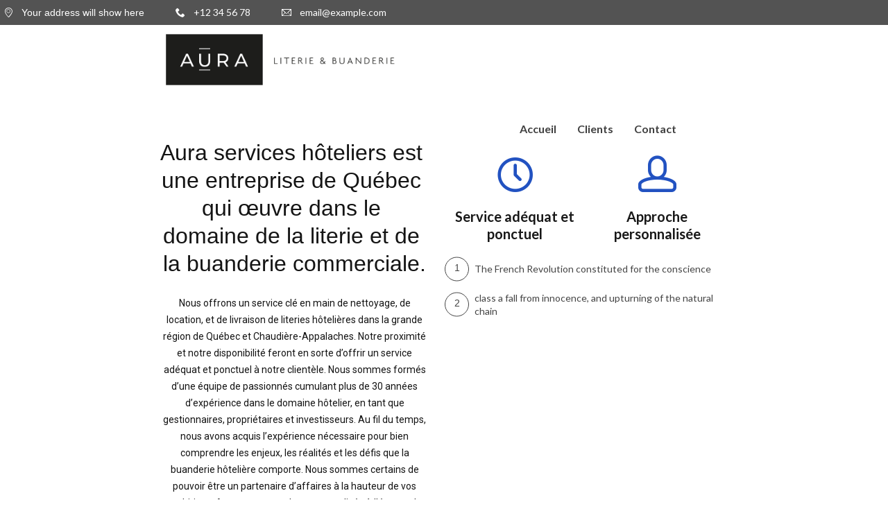

--- FILE ---
content_type: text/html; charset=UTF-8
request_url: http://www.auraservices.ca/about/
body_size: 21170
content:
<!DOCTYPE html>
<html lang="fr-FR" data-theme="massive-dynamic">
<head>
    <meta sidebar-type="general" name="post-id" content="129" setting-status="unique" detail="other" page-url="http://www.auraservices.ca/about/" />	<meta charset="UTF-8" />
	<meta name="viewport" content="width=device-width,initial-scale=1.0,maximum-scale=1" />
    <meta name="format-detection" content="telephone=no">
    



	<link rel="pingback" href="http://www.auraservices.ca/xmlrpc.php" />

	<!-- Theme Hook -->
    <title>à propos &#8211; Aura services</title>
<link rel='dns-prefetch' href='//s.w.org' />
<link rel="alternate" type="application/rss+xml" title="Aura services &raquo; Flux" href="http://www.auraservices.ca/feed/" />
<link rel="alternate" type="application/rss+xml" title="Aura services &raquo; Flux des commentaires" href="http://www.auraservices.ca/comments/feed/" />
		<script type="text/javascript">
			window._wpemojiSettings = {"baseUrl":"https:\/\/s.w.org\/images\/core\/emoji\/13.0.1\/72x72\/","ext":".png","svgUrl":"https:\/\/s.w.org\/images\/core\/emoji\/13.0.1\/svg\/","svgExt":".svg","source":{"concatemoji":"http:\/\/www.auraservices.ca\/wp-includes\/js\/wp-emoji-release.min.js?ver=5.6.14"}};
			!function(e,a,t){var n,r,o,i=a.createElement("canvas"),p=i.getContext&&i.getContext("2d");function s(e,t){var a=String.fromCharCode;p.clearRect(0,0,i.width,i.height),p.fillText(a.apply(this,e),0,0);e=i.toDataURL();return p.clearRect(0,0,i.width,i.height),p.fillText(a.apply(this,t),0,0),e===i.toDataURL()}function c(e){var t=a.createElement("script");t.src=e,t.defer=t.type="text/javascript",a.getElementsByTagName("head")[0].appendChild(t)}for(o=Array("flag","emoji"),t.supports={everything:!0,everythingExceptFlag:!0},r=0;r<o.length;r++)t.supports[o[r]]=function(e){if(!p||!p.fillText)return!1;switch(p.textBaseline="top",p.font="600 32px Arial",e){case"flag":return s([127987,65039,8205,9895,65039],[127987,65039,8203,9895,65039])?!1:!s([55356,56826,55356,56819],[55356,56826,8203,55356,56819])&&!s([55356,57332,56128,56423,56128,56418,56128,56421,56128,56430,56128,56423,56128,56447],[55356,57332,8203,56128,56423,8203,56128,56418,8203,56128,56421,8203,56128,56430,8203,56128,56423,8203,56128,56447]);case"emoji":return!s([55357,56424,8205,55356,57212],[55357,56424,8203,55356,57212])}return!1}(o[r]),t.supports.everything=t.supports.everything&&t.supports[o[r]],"flag"!==o[r]&&(t.supports.everythingExceptFlag=t.supports.everythingExceptFlag&&t.supports[o[r]]);t.supports.everythingExceptFlag=t.supports.everythingExceptFlag&&!t.supports.flag,t.DOMReady=!1,t.readyCallback=function(){t.DOMReady=!0},t.supports.everything||(n=function(){t.readyCallback()},a.addEventListener?(a.addEventListener("DOMContentLoaded",n,!1),e.addEventListener("load",n,!1)):(e.attachEvent("onload",n),a.attachEvent("onreadystatechange",function(){"complete"===a.readyState&&t.readyCallback()})),(n=t.source||{}).concatemoji?c(n.concatemoji):n.wpemoji&&n.twemoji&&(c(n.twemoji),c(n.wpemoji)))}(window,document,window._wpemojiSettings);
		</script>
		<style type="text/css">
img.wp-smiley,
img.emoji {
	display: inline !important;
	border: none !important;
	box-shadow: none !important;
	height: 1em !important;
	width: 1em !important;
	margin: 0 .07em !important;
	vertical-align: -0.1em !important;
	background: none !important;
	padding: 0 !important;
}
</style>
	<link rel='stylesheet' id='wp-block-library-css'  href='http://www.auraservices.ca/wp-includes/css/dist/block-library/style.min.css?ver=5.6.14' type='text/css' media='all' />
<link rel='stylesheet' id='contact-form-7-css'  href='http://www.auraservices.ca/wp-content/plugins/contact-form-7/includes/css/styles.css?ver=5.3.2' type='text/css' media='all' />
<link rel='stylesheet' id='rs-plugin-settings-css'  href='http://www.auraservices.ca/wp-content/plugins/revslider/public/assets/css/rs6.css?ver=6.3.0' type='text/css' media='all' />
<style id='rs-plugin-settings-inline-css' type='text/css'>
#rs-demo-id {}
</style>
<link rel='stylesheet' id='style-css'  href='http://www.auraservices.ca/wp-content/themes/massive-dynamic/style.css?ver=8' type='text/css' media='all' />
<style id='style-inline-css' type='text/css'>
.recent-project{background-color:#f3f3f3;padding-top:69px;padding-bottom:80px;width:100%}.recent-project .recent-container{margin:auto}.recent-project .recent-title{font-size:22px;font-weight:400;line-height:22px;color:#222;text-transform:uppercase;margin-left:0}.recent-project .recent-title-seprator{width:25px;height:2px;border-top:2px solid #222;margin:15px 0 60px 0}.recent-project .single_related{float:left;margin:0 5px 20px 5px;width:calc( 100% / 5 - 11px);height:240px;text-align:center;position:relative}.recent-project .recent-image{width:100%;height:135px;background-color:#dcdcdc;display:table;overflow:hidden;position:relative}.recent-project .recent-image .image-holder{position:absolute;width:100%;height:100%;top:0;left:0;background-repeat:no-repeat;background-position:center center;background-size:cover}.recent-project .recent-image:hover .recent-overlay{opacity:.3}.recent-project .recent-overlay{width:100%;height:100%;background-color:#000;opacity:0;position:absolute;top:0;left:0;transition:opacity .3s}.recent-project .recent-image span{display:table-cell;vertical-align:middle;color:#222;font-size:12px}.recent-project .recent-single-title{font-size:15px;font-weight:600;color:#000;line-height:18px;margin-top:25px}.recent-project .recent-single-cat{font-size:10px;font-weight:500;color:#7d7d7d;line-height:12px}.dark .widget.widget-md-recent-portfolio .item .overlay,.dark-sidebar .widget.widget-md-recent-portfolio .item .overlay{background:rgba(255,255,255,0.3)}.light .widget.widget-md-recent-portfolio .item .overlay,.light-sidebar .widget.widget-md-recent-portfolio .item .overlay{background:rgba(0,0,0,0.3)}
.light .widget-contact-info-content p,.light-sidebar .widget-contact-info-content p{color:rgba(255,255,255,0.6) !important}.dark .widget-contact-info-content p,.dark-sidebar .widget-contact-info-content p{color:rgba(0,0,0,0.6) !important}.widget-contact-info-content div,.widget-contact-info-content div span{margin-bottom:5px}footer .widget-contact-info-content{min-height:130px;min-width:240px}
</style>
<link rel='stylesheet' id='page-style-css'  href='http://www.auraservices.ca/wp-content/uploads/md_cache/129.css?ver=2020-12-07-07-43-248' type='text/css' media='all' />
<link rel='stylesheet' id='plugin-styles-css'  href='http://www.auraservices.ca/wp-content/themes/massive-dynamic/assets/css/plugin.min.css' type='text/css' media='all' />
<link rel='stylesheet' id='px-iconfonts-style-css'  href='http://www.auraservices.ca/wp-content/themes/massive-dynamic/assets/css/iconfonts.min.css' type='text/css' media='all' />
<link rel='stylesheet' id='flexslider-style-css'  href='http://www.auraservices.ca/wp-content/themes/massive-dynamic/assets/css/flexslider.min.css' type='text/css' media='all' />
<link rel='stylesheet' id='responsive-style-css'  href='http://www.auraservices.ca/wp-content/themes/massive-dynamic/assets/css/responsive.min.css?ver=8' type='text/css' media='all' />
<style id='responsive-style-inline-css' type='text/css'>
h1{color:rgb(0,0,0);font-family:Lato;font-weight:400;font-style:normal;font-size:70px;line-height:75px;letter-spacing:0px;}h2{color:rgb(0,0,0);font-family:Lato;font-weight:400;font-style:normal;font-size:14px;line-height:8px;letter-spacing:0px;}h3, h3.wpb_accordion_header,h3.wpb_toggle_header,.woocommerce-loop-product__title{color:rgb(0,0,0);font-family:Lato;font-weight:600;font-style:normal;font-size:50px;line-height:55px;letter-spacing:0px;}h4{color:rgb(0,0,0);font-family:Lato;font-weight:500;font-style:normal;font-size:40px;line-height:45px;letter-spacing:0px;}h5{color:rgb(0,0,0);font-family:Lato;font-weight:600;font-style:normal;font-size:30px;line-height:35px;letter-spacing:0px;}h6{color:rgb(0,0,0);font-family:Lato;font-weight:600;font-style:normal;font-size:20px;line-height:25px;letter-spacing:0px;}p{color:rgb(0,0,0);font-family:Lato;font-weight:400;font-style:normal;font-size:14px;line-height:21px;letter-spacing:0px;}a{color:rgb(0,0,0);font-family:Lato;font-weight:400;font-style:normal;font-size:14px;line-height:14px;letter-spacing:0px;}.woocommerce-order-received table.shop_table th{color:rgb(0,0,0);font-family:Lato;font-weight:400 !important;font-style:normal;font-size:14px;line-height:14px;letter-spacing:0px;}.layout{padding-top:0px;padding-bottom:0px;width:100%;}main{padding-top:200.0px;}header .content ul.icons-pack li.icon ,header.top-block .style-style2 .icons-pack .icon.notification-item{display:none;}header {top: 36px;}header[class *= "side-" ]{width: 14%;;}header:not(.top-block) .top nav > ul > li .menu-title .icon , header:not(.top-block) .top nav > ul > li .hover-effect .icon , header:not(.top-block) .top nav > ul > li .menu-title .title, header.side-classic .side nav > ul > li > a .menu-title .title, header:not(.top-block) .top nav > ul > li .hover-effect .title {display:inline-block;} header.side-classic .side nav > ul > li > a .menu-title .icon{display:inline-block} header.side-classic .style-center nav > ul > li > a .menu-title .icon{display:block}.activeMenu{ color:rgb(34,82,193) !important;}header a, header .navigation a, header .navigation, .gather-overlay .menu a, header.side-classic div.footer .footer-content .copyright p{ color:rgb(65, 65, 65);font-family:Lato;font-weight:600;font-style:normal;font-size:16px;letter-spacing:0.00px;line-height : 1.5em;}header .icons-pack a{color:rgb(65, 65, 65)}header .navigation .separator a {background-color:rgba(65,65,65,0.5);;}header .icons-pack .elem-container .title-content{color:rgb(65, 65, 65);}.top-classic .navigation .menu-separator,.top-logotop .navigation .menu-separator{ background-color:rgb(34,82,193);}.top-classic:not(.header-clone) .style-wireframe .navigation .menu-separator{ background-color:rgb(65, 65, 65);}header.top-block .icons-pack li .elem-container,header .top .icons-pack .icon span,header.top-block .icons-pack li .title-content .icon,header.top-modern .icons-pack li .title-content .icon,header .icons-pack a{ font-size:18px;}.gather-btn .gather-menu-icon,header .icons-pack a.shopcart .icon-shopcart2,header .icons-pack a.shopcart .icon-shopping-cart{font-size:21px;}header .icons-pack .shopcart-item .number{color:rgb(65, 65, 65);background-color:rgb(34,82,193);}header.top-classic:not(.header-clone) .content:not(.style-wireframe) nav > ul > li:hover > a .menu-title , header.top-classic:not(.header-clone) .content:not(.style-wireframe) nav > ul > li:hover > a .menu-title:after{ color:rgb(34,82,193);} .top-classic .style-wireframe .navigation > ul > li:hover .menu-separator{ background-color:rgb(34,82,193);} header.top-classic .icons-pack .icon:hover { color:rgb(34,82,193);}header.top-modern .btn-1b:after { background:rgb(65, 65, 65);}header.top-modern .btn-1b:active{ background:rgb(65, 65, 65);}header.top-modern nav > ul> li, header.top-modern .icons-pack li, header.top-modern .first-part{ border-right: 1px solid rgba(65,65,65,0.3);;}header.top-modern .business{ border-bottom: 1px solid rgba(65,65,65,0.3);;}header.top-modern .business, header.top-modern .business a{ color:rgb(65, 65, 65);}header.side-classic nav > ul > li:hover > a, header.side-classic.standard-mode .icons-holder ul.icons-pack li:hover a, header.side-classic.standard-mode .footer-socials li:hover a, header.side-classic nav > ul > li.has-dropdown:not(.megamenu):hover > a, header.side-classic nav > ul > li:hover > a > .menu-title span, header.side-classic .footer-socials li a .hover, header.side-classic .icons-pack li a .hover, header.side-modern .icons-pack li a span.hover, header.side-modern .nav-modern-button span.hover, header.side-modern .footer-socials span.hover, header.side-classic nav > ul > li.has-dropdown:not(.megamenu) .dropdown a:hover .menu-title span, header.side-classic nav > ul > li > ul li.has-dropdown:not(.megamenu):hover > a .menu-title span{ color:rgb(34,82,193);border-color:rgb(34,82,193);}header.side-classic div.footer ul li.info .footer-content span, header.side-classic .icons-pack li.search .search-form input{ color:rgb(65, 65, 65);}header.side-classic div.footer ul, header.side-classic div.footer ul li, header.side-classic .icons-holder{ border-color:rgb(65, 65, 65);}header.side-classic .icons-holder li hr{ background-color:rgb(65, 65, 65);}header .side .footer .copyright p{ color:rgb(65, 65, 65);}header .color-overlay, header.side-modern .footer .info .footer-content .copyright, header.side-modern .footer .info .footer-content .footer-socials, header.side-modern .search-form input[type="text"]{background-color: rgba(255,255,255,0);}header:not(.header-clone) > .color-overlay{}.second-header-bg {}header nav.navigation li.megamenu > .dropdown, header nav.navigation li.has-dropdown > .dropdown{ display : table; position: absolute; top:100px;}header nav.navigation li.megamenu > .dropdown > .megamenu-dropdown-overlay, .gather-overlay nav li.megamenu > .dropdown > .megamenu-dropdown-overlay, header nav > ul > li.has-dropdown:not(.megamenu) ul .megamenu-dropdown-overlay{ background-color:rgba(255,255,255,.8);}header nav.navigation > ul > li.megamenu > ul > li > a{ color:rgb(200,200,200);}header[class *= "top-"]:not(.right) nav.navigation li.megamenu > ul.dropdown:not(.side-line), header[class *= "top-"]:not(.right) nav.navigation > ul > li.has-dropdown > ul.dropdown:not(.side-line){border-top:3px solid rgba(63,63,63,1);}header.top nav.navigation > ul > li.has-dropdown:not(.megamenu) .dropdown.side-line, header.top nav.navigation li.megamenu > .dropdown.side-line, .gather-overlay nav.navigation > ul > li.has-dropdown:not(.megamenu) .dropdown.side-line, .gather-overlay nav.navigation li.megamenu > .dropdown.side-line{ border-left: 3px solid rgba(63,63,63,1);}header.top nav.navigation > ul > li.has-dropdown:not(.megamenu) .dropdown.side-line li:after, .gather-overlay nav.navigation > ul > li.has-dropdown:not(.megamenu) .dropdown.side-line li:after{ background-color:rgba(0,0,0,0.3);;}header[class *= "top-"]:not(.right) nav.navigation li.megamenu > .dropdown,header[class *= "top-"]:not(.right) nav.navigation li.has-dropdown > .dropdown{left: 0;}header[class *= "top-"] nav .dropdown a, header[class *= "side-"] nav .dropdown a, .gather-overlay nav .dropdown a{ font-size:15px;}.gather-overlay nav.navigation li.megamenu > .dropdown, .gather-overlay nav.navigation li.has-dropdown > .dropdown{ background-color:rgba(255,255,255,.8);display : table; left: 0; position: absolute; top: 150%; }header.left nav.navigation > ul > li.has-dropdown > .dropdown .megamenu-dropdown-overlay, header.side-modern .side.style-style2 nav > ul > li .megamenu-dropdown-overlay, header.side-modern .side.style-style1 nav > ul .megamenu-dropdown-overlay, header.side-modern .style-style1.side nav ul li{ background-color:rgba(255,255,255,.8);}header.side-modern .style-style1.side nav ul li, header.side-modern .style-style1.side nav.navigation > ul > li.has-dropdown .dropdown{ border-color:rgba(0,0,0,0.3);;color:rgb(0,0,0);}header nav.navigation .dropdown a, header.side-modern nav.navigation a, .gather-overlay nav.navigation .dropdown a{ color:rgb(0,0,0);position: relative !important; width: auto !important;}header .top nav > ul > li > ul li:hover > a .menu-title span, header .top nav > ul > li .dropdown a:hover .menu-title span, .gather-overlay nav > ul > li > ul li:hover > a .menu-title span, .gather-overlay nav > ul > li .dropdown a:hover .menu-title span, header.side-classic nav > ul > li > ul li:hover > a .menu-title span, header.side-classic nav > ul > li .dropdown a:hover .menu-title span, header.side-modern .side.style-style2 nav.navigation ul li a:hover{ color:rgba(63,63,63,1);border-color:rgba(63,63,63,1);}header.side-modern .side.style-style1 nav.navigation ul li:hover{ background-color:rgba(63,63,63,1);}.layout-container> .color-overlay,.layout-container> .texture-overlay,.layout-container > .bg-image { display:none; }.layout-container > .color-overlay.image-type,.layout-container> .bg-image { display:none; }.layout-container > .color-overlay.texture-type,.layout-container> .texture-overlay{ display:none; }.layout-container> .color-overlay.color-type {background-color:#FFF;}.layout-container> .bg-image { background-repeat:no-repeat;background-attachment:fixed;background-position:center top;background-size: cover;opacity:1;}.layout-container> .texture-overlay { opacity:0.5;background-image: url(http://www.auraservices.ca/wp-content/themes/massive-dynamic/lib/customizer/assets/images/texture/1.png);}footer> .color-overlay.color-type { display:none; }footer > .color-overlay.texture-type,footer> .texture-overlay{ display:none; }footer> .bg-image { background-repeat:no-repeat;background-attachment:fixed;background-position:center top;background-size: cover;opacity:1;}footer> .texture-overlay { opacity:0.5;background-image: url(http://www.auraservices.ca/wp-content/themes/massive-dynamic/lib/customizer/assets/images/texture/1.png);}main .content .color-overlay.color-type { display:none }main .content .color-overlay.color-type { background-color: #FFF;}main .content { padding:0px;}main #content { margin-left: auto; margin-right: auto; }footer {width: 100% ; margin-top:0px; }footer .content{width:75%;}#footer-bottom .social-icons span a,#footer-bottom .go-to-top a,#footer-bottom p{color:rgb(50,50,50)}footer.footer-default .footer-widgets {background-color:rgb(255,255,255);overflow: hidden;}footer .widget-area {height:250px;}footer hr.footer-separator{height:0px;background-color:rgb(253,252,252)}footer.footer-default .widget-area.classicStyle.border.boxed div[class*="col-"]{height:130px;}footer.footer-default .widget-area.classicStyle.border.full div[class*="col-"]{height :250px;padding : 45px 30px;}footer.footer-default #footer-bottom{background-color:rgb(232, 232, 232);}#footer-bottom{height:77px;}#footer-bottom .social-icons > span:not(.go-to-top){display:inline-flex;}#footer-bottom .copyright{display:block;}#footer-bottom .logo{opacity:1;}#footer-bottom .logo{display:none;}#footer-bottom {display:block;}.sidebar.box .widget > .color-overlay.image-type,.sidebar.box .widget> .bg-image { display:none; }.sidebar.box .widget > .color-overlay.texture-type,.sidebar.box .widget> .texture-overlay{ display:none; }.sidebar.box .widget> .color-overlay.color-type {background-color:#FFF;}.sidebar.box .widget> .bg-image { background-repeat:no-repeat;background-attachment:fixed;background-position:center top;background-size: cover;opacity:1;}.sidebar.box .widget> .texture-overlay { opacity:0.5;background-image: url(http://www.auraservices.ca/wp-content/themes/massive-dynamic/lib/customizer/assets/images/texture/1.png);}.sidebar > .color-overlay.image-type,.sidebar> .bg-image { display:none; }.sidebar > .color-overlay.texture-type,.sidebar> .texture-overlay{ display:none; }.sidebar> .color-overlay.color-type {background-color:#FFF;}.sidebar> .bg-image { background-repeat:no-repeat;background-attachment:fixed;background-position:center top;background-size: cover;opacity:1;}.sidebar> .texture-overlay { opacity:0.5;background-image: url(http://www.auraservices.ca/wp-content/themes/massive-dynamic/lib/customizer/assets/images/texture/1.png);}.sidebar.box .widget .color-overlay, .sidebar.box .widget .texture-overlay, .sidebar.box .widget .bg-image{ display:none;}.dark-sidebar .widget-contact-info-content, .dark .widget-contact-info-content{ background:url(http://www.auraservices.ca/wp-content/themes/massive-dynamic/assets/img/map-dark.png)no-repeat 10px 15px;}.light-sidebar .widget-contact-info-content, .light .widget-contact-info-content{ background:url(http://www.auraservices.ca/wp-content/themes/massive-dynamic/assets/img/map-light.png)no-repeat 10px 15px;}.layout-container .business { background:rgb(83,83,83);top:15px;height: 36px;}.layout-container .business,.layout-container .business a { color:rgb(255,255,255);}header { margin-top: 0 }.box_size{ width:64%}.box_size_container{ width:64%}.widget a, .widget p, .widget span:not(.icon-caret-right)/*:not(.star-rating span)*/{ font-family:Lato;}.loop-post-content .post-title:hover{ color:rgba(0,0,0,0.8);;}.woocommerce ul.product_list_widget li span:not(.star-rating span){ font-family:Lato;}.notification-center .post .date .day.accent-color, #notification-tabs p.total, #notification-tabs p.total .amount, #notification-tabs .cart_list li .quantity, #notification-tabs .cart_list li .quantity .amount{ color :rgb(181,169,114);}.notification-center span, .notification-center a, .notification-center p, #notification-tabs #result-container .search-title, #notification-tabs #result-container .more-result, #notification-tabs #result-container .item .title, #notification-tabs #search-input, #notification-tabs .cart_list li.empty, .notification-collapse{ font-family :Lato;}.notification-center .pager .shop, .notification-center #notification-tabs .pager .shop.selected{ display :none; }.notification-center .tabs-container .shop-tab{ opacity : 0; }.portfolio .accent-color, .portfolio .accent-color.more-project, .portfolio-carousel .accent-color.like:hover, .portfolio-carousel .buttons .sharing:hover{ color :rgb(8, 62, 220)}.portfolio-split .accent-color.like:hover, .portfolio-full .accent-color.like:hover{ background-color :rgb(8, 62, 220);border-color :rgb(8, 62, 220);color:#fff; }.portfolio .accent-color.more-project:after{ background-color :rgb(8, 62, 220)}.portfolio .accent-color.more-project:hover{ color :rgba(8,62,220,0.6);}.portfolio .category span { color :rgba(0,0,0,0.7);}.portfolio .buttons .sharing, .portfolio-carousel .buttons .like{ border-color:rgb(0,0,0);color: rgb(0,0,0); }.portfolio-split .buttons .sharing:hover, .portfolio-full .buttons .sharing:hover{ background-color:rgb(0,0,0);color: #fff; }.md-pixflow-slider .btn-container .shortcode-btn a.button{ font-family:Lato;}.md-statistic .timer-holder .timer, .md-counter:not(.md-countbox):not(.md-counter-card) .timer, .img-box-fancy .image-box-fancy-title{ font-family:Lato;letter-spacing:0px;}.process-panel-main-container .sub-title{ font-family:Lato;font-weight:600;font-style:normal;letter-spacing:0px;}.error404 .item-setting, body:not(.compose-mode) .item-setting{display: none;}header.top-classic .style-none nav > ul > .item_button{color:rgb(0,0,0);}header.top-classic .style-none nav > ul > .item_button:hover{color:rgb(255,255,255);}header.top-classic .style-none nav > ul > .item_button.oval_outline-style a,header.top-classic .style-none nav > ul > .item_button.rectangle_outline-style a{border-color:rgb(255,255,255);}header.top-classic .style-none nav > ul > .item_button.oval-style a,header.top-classic .style-none nav > ul > .item_button.rectangle-style a{background-color:rgb(255,255,255);}h1{color:rgb(0,0,0);font-family:Lato;font-weight:400;font-style:normal;font-size:70px;line-height:75px;letter-spacing:0px;}h2{color:rgb(0,0,0);font-family:Lato;font-weight:400;font-style:normal;font-size:14px;line-height:8px;letter-spacing:0px;}h3, h3.wpb_accordion_header,h3.wpb_toggle_header,.woocommerce-loop-product__title{color:rgb(0,0,0);font-family:Lato;font-weight:600;font-style:normal;font-size:50px;line-height:55px;letter-spacing:0px;}h4{color:rgb(0,0,0);font-family:Lato;font-weight:500;font-style:normal;font-size:40px;line-height:45px;letter-spacing:0px;}h5{color:rgb(0,0,0);font-family:Lato;font-weight:600;font-style:normal;font-size:30px;line-height:35px;letter-spacing:0px;}h6{color:rgb(0,0,0);font-family:Lato;font-weight:600;font-style:normal;font-size:20px;line-height:25px;letter-spacing:0px;}p{color:rgb(0,0,0);font-family:Lato;font-weight:400;font-style:normal;font-size:14px;line-height:21px;letter-spacing:0px;}a{color:rgb(0,0,0);font-family:Lato;font-weight:400;font-style:normal;font-size:14px;line-height:14px;letter-spacing:0px;}.woocommerce-order-received table.shop_table th{color:rgb(0,0,0);font-family:Lato;font-weight:400 !important;font-style:normal;font-size:14px;line-height:14px;letter-spacing:0px;}.layout{padding-top:0px;padding-bottom:0px;width:100%;}main{padding-top:200.0px;}header .content ul.icons-pack li.icon ,header.top-block .style-style2 .icons-pack .icon.notification-item{display:none;}header {top: 36px;}header[class *= "side-" ]{width: 14%;;}header:not(.top-block) .top nav > ul > li .menu-title .icon , header:not(.top-block) .top nav > ul > li .hover-effect .icon , header:not(.top-block) .top nav > ul > li .menu-title .title, header.side-classic .side nav > ul > li > a .menu-title .title, header:not(.top-block) .top nav > ul > li .hover-effect .title {display:inline-block;} header.side-classic .side nav > ul > li > a .menu-title .icon{display:inline-block} header.side-classic .style-center nav > ul > li > a .menu-title .icon{display:block}.activeMenu{ color:rgb(34,82,193) !important;}header a, header .navigation a, header .navigation, .gather-overlay .menu a, header.side-classic div.footer .footer-content .copyright p{ color:rgb(65, 65, 65);font-family:Lato;font-weight:600;font-style:normal;font-size:16px;letter-spacing:0.00px;line-height : 1.5em;}header .icons-pack a{color:rgb(65, 65, 65)}header .navigation .separator a {background-color:rgba(65,65,65,0.5);;}header .icons-pack .elem-container .title-content{color:rgb(65, 65, 65);}.top-classic .navigation .menu-separator,.top-logotop .navigation .menu-separator{ background-color:rgb(34,82,193);}.top-classic:not(.header-clone) .style-wireframe .navigation .menu-separator{ background-color:rgb(65, 65, 65);}header.top-block .icons-pack li .elem-container,header .top .icons-pack .icon span,header.top-block .icons-pack li .title-content .icon,header.top-modern .icons-pack li .title-content .icon,header .icons-pack a{ font-size:18px;}.gather-btn .gather-menu-icon,header .icons-pack a.shopcart .icon-shopcart2,header .icons-pack a.shopcart .icon-shopping-cart{font-size:21px;}header .icons-pack .shopcart-item .number{color:rgb(65, 65, 65);background-color:rgb(34,82,193);}header.top-classic:not(.header-clone) .content:not(.style-wireframe) nav > ul > li:hover > a .menu-title , header.top-classic:not(.header-clone) .content:not(.style-wireframe) nav > ul > li:hover > a .menu-title:after{ color:rgb(34,82,193);} .top-classic .style-wireframe .navigation > ul > li:hover .menu-separator{ background-color:rgb(34,82,193);} header.top-classic .icons-pack .icon:hover { color:rgb(34,82,193);}header.top-modern .btn-1b:after { background:rgb(65, 65, 65);}header.top-modern .btn-1b:active{ background:rgb(65, 65, 65);}header.top-modern nav > ul> li, header.top-modern .icons-pack li, header.top-modern .first-part{ border-right: 1px solid rgba(65,65,65,0.3);;}header.top-modern .business{ border-bottom: 1px solid rgba(65,65,65,0.3);;}header.top-modern .business, header.top-modern .business a{ color:rgb(65, 65, 65);}header.side-classic nav > ul > li:hover > a, header.side-classic.standard-mode .icons-holder ul.icons-pack li:hover a, header.side-classic.standard-mode .footer-socials li:hover a, header.side-classic nav > ul > li.has-dropdown:not(.megamenu):hover > a, header.side-classic nav > ul > li:hover > a > .menu-title span, header.side-classic .footer-socials li a .hover, header.side-classic .icons-pack li a .hover, header.side-modern .icons-pack li a span.hover, header.side-modern .nav-modern-button span.hover, header.side-modern .footer-socials span.hover, header.side-classic nav > ul > li.has-dropdown:not(.megamenu) .dropdown a:hover .menu-title span, header.side-classic nav > ul > li > ul li.has-dropdown:not(.megamenu):hover > a .menu-title span{ color:rgb(34,82,193);border-color:rgb(34,82,193);}header.side-classic div.footer ul li.info .footer-content span, header.side-classic .icons-pack li.search .search-form input{ color:rgb(65, 65, 65);}header.side-classic div.footer ul, header.side-classic div.footer ul li, header.side-classic .icons-holder{ border-color:rgb(65, 65, 65);}header.side-classic .icons-holder li hr{ background-color:rgb(65, 65, 65);}header .side .footer .copyright p{ color:rgb(65, 65, 65);}header .color-overlay, header.side-modern .footer .info .footer-content .copyright, header.side-modern .footer .info .footer-content .footer-socials, header.side-modern .search-form input[type="text"]{background-color: rgba(255,255,255,0);}header:not(.header-clone) > .color-overlay{}.second-header-bg {}header nav.navigation li.megamenu > .dropdown, header nav.navigation li.has-dropdown > .dropdown{ display : table; position: absolute; top:100px;}header nav.navigation li.megamenu > .dropdown > .megamenu-dropdown-overlay, .gather-overlay nav li.megamenu > .dropdown > .megamenu-dropdown-overlay, header nav > ul > li.has-dropdown:not(.megamenu) ul .megamenu-dropdown-overlay{ background-color:rgba(255,255,255,.8);}header nav.navigation > ul > li.megamenu > ul > li > a{ color:rgb(200,200,200);}header[class *= "top-"]:not(.right) nav.navigation li.megamenu > ul.dropdown:not(.side-line), header[class *= "top-"]:not(.right) nav.navigation > ul > li.has-dropdown > ul.dropdown:not(.side-line){border-top:3px solid rgba(63,63,63,1);}header.top nav.navigation > ul > li.has-dropdown:not(.megamenu) .dropdown.side-line, header.top nav.navigation li.megamenu > .dropdown.side-line, .gather-overlay nav.navigation > ul > li.has-dropdown:not(.megamenu) .dropdown.side-line, .gather-overlay nav.navigation li.megamenu > .dropdown.side-line{ border-left: 3px solid rgba(63,63,63,1);}header.top nav.navigation > ul > li.has-dropdown:not(.megamenu) .dropdown.side-line li:after, .gather-overlay nav.navigation > ul > li.has-dropdown:not(.megamenu) .dropdown.side-line li:after{ background-color:rgba(0,0,0,0.3);;}header[class *= "top-"]:not(.right) nav.navigation li.megamenu > .dropdown,header[class *= "top-"]:not(.right) nav.navigation li.has-dropdown > .dropdown{left: 0;}header[class *= "top-"] nav .dropdown a, header[class *= "side-"] nav .dropdown a, .gather-overlay nav .dropdown a{ font-size:15px;}.gather-overlay nav.navigation li.megamenu > .dropdown, .gather-overlay nav.navigation li.has-dropdown > .dropdown{ background-color:rgba(255,255,255,.8);display : table; left: 0; position: absolute; top: 150%; }header.left nav.navigation > ul > li.has-dropdown > .dropdown .megamenu-dropdown-overlay, header.side-modern .side.style-style2 nav > ul > li .megamenu-dropdown-overlay, header.side-modern .side.style-style1 nav > ul .megamenu-dropdown-overlay, header.side-modern .style-style1.side nav ul li{ background-color:rgba(255,255,255,.8);}header.side-modern .style-style1.side nav ul li, header.side-modern .style-style1.side nav.navigation > ul > li.has-dropdown .dropdown{ border-color:rgba(0,0,0,0.3);;color:rgb(0,0,0);}header nav.navigation .dropdown a, header.side-modern nav.navigation a, .gather-overlay nav.navigation .dropdown a{ color:rgb(0,0,0);position: relative !important; width: auto !important;}header .top nav > ul > li > ul li:hover > a .menu-title span, header .top nav > ul > li .dropdown a:hover .menu-title span, .gather-overlay nav > ul > li > ul li:hover > a .menu-title span, .gather-overlay nav > ul > li .dropdown a:hover .menu-title span, header.side-classic nav > ul > li > ul li:hover > a .menu-title span, header.side-classic nav > ul > li .dropdown a:hover .menu-title span, header.side-modern .side.style-style2 nav.navigation ul li a:hover{ color:rgba(63,63,63,1);border-color:rgba(63,63,63,1);}header.side-modern .side.style-style1 nav.navigation ul li:hover{ background-color:rgba(63,63,63,1);}.layout-container> .color-overlay,.layout-container> .texture-overlay,.layout-container > .bg-image { display:none; }.layout-container > .color-overlay.image-type,.layout-container> .bg-image { display:none; }.layout-container > .color-overlay.texture-type,.layout-container> .texture-overlay{ display:none; }.layout-container> .color-overlay.color-type {background-color:#FFF;}.layout-container> .bg-image { background-repeat:no-repeat;background-attachment:fixed;background-position:center top;background-size: cover;opacity:1;}.layout-container> .texture-overlay { opacity:0.5;background-image: url(http://www.auraservices.ca/wp-content/themes/massive-dynamic/lib/customizer/assets/images/texture/1.png);}footer> .color-overlay.color-type { display:none; }footer > .color-overlay.texture-type,footer> .texture-overlay{ display:none; }footer> .bg-image { background-repeat:no-repeat;background-attachment:fixed;background-position:center top;background-size: cover;opacity:1;}footer> .texture-overlay { opacity:0.5;background-image: url(http://www.auraservices.ca/wp-content/themes/massive-dynamic/lib/customizer/assets/images/texture/1.png);}main .content .color-overlay.color-type { display:none }main .content .color-overlay.color-type { background-color: #FFF;}main .content { padding:0px;}main #content { margin-left: auto; margin-right: auto; }footer {width: 100% ; margin-top:0px; }footer .content{width:75%;}#footer-bottom .social-icons span a,#footer-bottom .go-to-top a,#footer-bottom p{color:rgb(50,50,50)}footer.footer-default .footer-widgets {background-color:rgb(255,255,255);overflow: hidden;}footer .widget-area {height:250px;}footer hr.footer-separator{height:0px;background-color:rgb(253,252,252)}footer.footer-default .widget-area.classicStyle.border.boxed div[class*="col-"]{height:130px;}footer.footer-default .widget-area.classicStyle.border.full div[class*="col-"]{height :250px;padding : 45px 30px;}footer.footer-default #footer-bottom{background-color:rgb(232, 232, 232);}#footer-bottom{height:77px;}#footer-bottom .social-icons > span:not(.go-to-top){display:inline-flex;}#footer-bottom .copyright{display:block;}#footer-bottom .logo{opacity:1;}#footer-bottom .logo{display:none;}#footer-bottom {display:block;}.sidebar.box .widget > .color-overlay.image-type,.sidebar.box .widget> .bg-image { display:none; }.sidebar.box .widget > .color-overlay.texture-type,.sidebar.box .widget> .texture-overlay{ display:none; }.sidebar.box .widget> .color-overlay.color-type {background-color:#FFF;}.sidebar.box .widget> .bg-image { background-repeat:no-repeat;background-attachment:fixed;background-position:center top;background-size: cover;opacity:1;}.sidebar.box .widget> .texture-overlay { opacity:0.5;background-image: url(http://www.auraservices.ca/wp-content/themes/massive-dynamic/lib/customizer/assets/images/texture/1.png);}.sidebar > .color-overlay.image-type,.sidebar> .bg-image { display:none; }.sidebar > .color-overlay.texture-type,.sidebar> .texture-overlay{ display:none; }.sidebar> .color-overlay.color-type {background-color:#FFF;}.sidebar> .bg-image { background-repeat:no-repeat;background-attachment:fixed;background-position:center top;background-size: cover;opacity:1;}.sidebar> .texture-overlay { opacity:0.5;background-image: url(http://www.auraservices.ca/wp-content/themes/massive-dynamic/lib/customizer/assets/images/texture/1.png);}.sidebar.box .widget .color-overlay, .sidebar.box .widget .texture-overlay, .sidebar.box .widget .bg-image{ display:none;}.dark-sidebar .widget-contact-info-content, .dark .widget-contact-info-content{ background:url(http://www.auraservices.ca/wp-content/themes/massive-dynamic/assets/img/map-dark.png)no-repeat 10px 15px;}.light-sidebar .widget-contact-info-content, .light .widget-contact-info-content{ background:url(http://www.auraservices.ca/wp-content/themes/massive-dynamic/assets/img/map-light.png)no-repeat 10px 15px;}.layout-container .business { background:rgb(83,83,83);top:15px;height: 36px;}.layout-container .business,.layout-container .business a { color:rgb(255,255,255);}header { margin-top: 0 }.box_size{ width:64%}.box_size_container{ width:64%}.widget a, .widget p, .widget span:not(.icon-caret-right)/*:not(.star-rating span)*/{ font-family:Lato;}.loop-post-content .post-title:hover{ color:rgba(0,0,0,0.8);;}.woocommerce ul.product_list_widget li span:not(.star-rating span){ font-family:Lato;}.notification-center .post .date .day.accent-color, #notification-tabs p.total, #notification-tabs p.total .amount, #notification-tabs .cart_list li .quantity, #notification-tabs .cart_list li .quantity .amount{ color :rgb(181,169,114);}.notification-center span, .notification-center a, .notification-center p, #notification-tabs #result-container .search-title, #notification-tabs #result-container .more-result, #notification-tabs #result-container .item .title, #notification-tabs #search-input, #notification-tabs .cart_list li.empty, .notification-collapse{ font-family :Lato;}.notification-center .pager .shop, .notification-center #notification-tabs .pager .shop.selected{ display :none; }.notification-center .tabs-container .shop-tab{ opacity : 0; }.portfolio .accent-color, .portfolio .accent-color.more-project, .portfolio-carousel .accent-color.like:hover, .portfolio-carousel .buttons .sharing:hover{ color :rgb(8, 62, 220)}.portfolio-split .accent-color.like:hover, .portfolio-full .accent-color.like:hover{ background-color :rgb(8, 62, 220);border-color :rgb(8, 62, 220);color:#fff; }.portfolio .accent-color.more-project:after{ background-color :rgb(8, 62, 220)}.portfolio .accent-color.more-project:hover{ color :rgba(8,62,220,0.6);}.portfolio .category span { color :rgba(0,0,0,0.7);}.portfolio .buttons .sharing, .portfolio-carousel .buttons .like{ border-color:rgb(0,0,0);color: rgb(0,0,0); }.portfolio-split .buttons .sharing:hover, .portfolio-full .buttons .sharing:hover{ background-color:rgb(0,0,0);color: #fff; }.md-pixflow-slider .btn-container .shortcode-btn a.button{ font-family:Lato;}.md-statistic .timer-holder .timer, .md-counter:not(.md-countbox):not(.md-counter-card) .timer, .img-box-fancy .image-box-fancy-title{ font-family:Lato;letter-spacing:0px;}.process-panel-main-container .sub-title{ font-family:Lato;font-weight:600;font-style:normal;letter-spacing:0px;}.error404 .item-setting, body:not(.compose-mode) .item-setting{display: none;}header.top-classic .style-none nav > ul > .item_button{color:rgb(0,0,0);}header.top-classic .style-none nav > ul > .item_button:hover{color:rgb(255,255,255);}header.top-classic .style-none nav > ul > .item_button.oval_outline-style a,header.top-classic .style-none nav > ul > .item_button.rectangle_outline-style a{border-color:rgb(255,255,255);}header.top-classic .style-none nav > ul > .item_button.oval_outline-style:hover a,header.top-classic .style-none nav > ul > .item_button.rectangle_outline-style:hover a{border-color:rgb(0,0,0);background-color:rgb(0,0,0)}header.top-classic .style-none nav > ul > .item_button.oval-style:hover a,header.top-classic .style-none nav > ul > .item_button.rectangle-style:hover a{background-color:rgb(0,0,0)}@media (max-width:1023px){body:not(.compose-mode) header.custom-background .color-overlay, body.compose-mode.responsive-mode header.custom-background .color-overlay {background-color:#FFFFFF !important;}header.custom-background .navigation-button, header.custom-background .mobile-sidebar, header.custom-background .mobile-shopcart, header.custom-background{color : #000000 !important;}body:not(.compose-mode) .navigation-mobile.custom-background {background-color:#FFFFFF !important;}.navigation-mobile.header-light a, .navigation-mobile.header-light li .arrow, .navigation-mobile.header-light .sub-menu li a {color:#000000 !important;}.navigation-mobile.custom-background li {border-bottom-color:#000000 !important;}}body.massive-rtl{font-family:Lato;}
.iconbox-side.style2 .info-title{ font-size:20px !important; }.margin-left .list-shortcode.md-align-left{ margin-left:60px;}.margin-left .shortcode-btn .fill-rectangle{ margin-left:60px;}.margin-left .skill-style1.md-align-left{ margin-left:60px;}@media (min-width:1000px) and (max-width:1400px) and (orientation:landscape){#slide-8-layer-4{margin-left:40px !important}#slide-7-layer-4{margin-left:40px !important}}
</style>
<link rel='stylesheet' id='js_composer_front-css'  href='http://www.auraservices.ca/wp-content/plugins/js_composer/assets/css/js_composer.min.css?ver=6.4.2' type='text/css' media='all' />
<link rel='stylesheet' id='ms-main-css'  href='http://www.auraservices.ca/wp-content/plugins/masterslider/public/assets/css/masterslider.main.css?ver=3.4.5' type='text/css' media='all' />
<link rel='stylesheet' id='ms-custom-css'  href='http://www.auraservices.ca/wp-content/uploads/masterslider/custom.css?ver=1.1' type='text/css' media='all' />
<link rel='stylesheet' id='addtoany-css'  href='http://www.auraservices.ca/wp-content/plugins/add-to-any/addtoany.min.css?ver=1.15' type='text/css' media='all' />
<link rel='stylesheet' id='bootstrap-style-css'  href='http://www.auraservices.ca/wp-content/themes/massive-dynamic/assets/css/bootstrap.min.css' type='text/css' media='all' />
<script type='text/javascript' src='http://www.auraservices.ca/wp-includes/js/jquery/jquery.min.js?ver=3.5.1' id='jquery-core-js'></script>
<script type='text/javascript' id='jquery-core-js-after'>
try {}catch(e){console.log("Syntax Error in Custom JS")}
</script>
<script type='text/javascript' src='http://www.auraservices.ca/wp-includes/js/jquery/jquery-migrate.min.js?ver=3.3.2' id='jquery-migrate-js'></script>
<script type='text/javascript' src='http://www.auraservices.ca/wp-content/plugins/add-to-any/addtoany.min.js?ver=1.1' id='addtoany-js'></script>
<script type='text/javascript' src='http://www.auraservices.ca/wp-content/plugins/revslider/public/assets/js/rbtools.min.js?ver=6.3.0' id='tp-tools-js'></script>
<script type='text/javascript' src='http://www.auraservices.ca/wp-content/plugins/revslider/public/assets/js/rs6.min.js?ver=6.3.0' id='revmin-js'></script>
<script type='text/javascript' src='http://www.auraservices.ca/wp-content/themes/massive-dynamic/assets/js/jquery.flexslider-min.js' id='flexslider-script-js'></script>
<link rel="https://api.w.org/" href="http://www.auraservices.ca/wp-json/" /><link rel="alternate" type="application/json" href="http://www.auraservices.ca/wp-json/wp/v2/pages/129" /><link rel="EditURI" type="application/rsd+xml" title="RSD" href="http://www.auraservices.ca/xmlrpc.php?rsd" />
<link rel="wlwmanifest" type="application/wlwmanifest+xml" href="http://www.auraservices.ca/wp-includes/wlwmanifest.xml" /> 
<meta name="generator" content="WordPress 5.6.14" />
<link rel="canonical" href="http://www.auraservices.ca/about/" />
<link rel='shortlink' href='http://www.auraservices.ca/?p=129' />
<link rel="alternate" type="application/json+oembed" href="http://www.auraservices.ca/wp-json/oembed/1.0/embed?url=http%3A%2F%2Fwww.auraservices.ca%2Fabout%2F" />
<link rel="alternate" type="text/xml+oembed" href="http://www.auraservices.ca/wp-json/oembed/1.0/embed?url=http%3A%2F%2Fwww.auraservices.ca%2Fabout%2F&#038;format=xml" />

<script data-cfasync="false">
window.a2a_config=window.a2a_config||{};a2a_config.callbacks=[];a2a_config.overlays=[];a2a_config.templates={};a2a_localize = {
	Share: "Partager",
	Save: "Enregistrer",
	Subscribe: "S'abonner",
	Email: "Email",
	Bookmark: "Signet",
	ShowAll: "Montrer tout",
	ShowLess: "Montrer moins",
	FindServices: "Trouver des service(s)",
	FindAnyServiceToAddTo: "Trouver instantan&eacute;ment des services &agrave; ajouter &agrave;",
	PoweredBy: "Propuls&eacute; par",
	ShareViaEmail: "Share via email",
	SubscribeViaEmail: "Subscribe via email",
	BookmarkInYourBrowser: "Ajouter un signet dans votre fureteur",
	BookmarkInstructions: "Press Ctrl+D or \u2318+D to bookmark this page",
	AddToYourFavorites: "Ajouter &agrave; vos favoris",
	SendFromWebOrProgram: "Send from any email address or email program",
	EmailProgram: "Email program",
	More: "More&#8230;",
	ThanksForSharing: "Thanks for sharing!",
	ThanksForFollowing: "Thanks for following!"
};

(function(d,s,a,b){a=d.createElement(s);b=d.getElementsByTagName(s)[0];a.async=1;a.src="https://static.addtoany.com/menu/page.js";b.parentNode.insertBefore(a,b);})(document,"script");
</script>
<script>var ms_grabbing_curosr='http://www.auraservices.ca/wp-content/plugins/masterslider/public/assets/css/common/grabbing.cur',ms_grab_curosr='http://www.auraservices.ca/wp-content/plugins/masterslider/public/assets/css/common/grab.cur';</script>
<meta name="generator" content="MasterSlider 3.4.5 - Responsive Touch Image Slider" />
<style type="text/css">.recentcomments a{display:inline !important;padding:0 !important;margin:0 !important;}</style><meta name="generator" content="Powered by WPBakery Page Builder - drag and drop page builder for WordPress."/>
<meta name="generator" content="Powered by Slider Revolution 6.3.0 - responsive, Mobile-Friendly Slider Plugin for WordPress with comfortable drag and drop interface." />
<script type="text/javascript">function setREVStartSize(e){
			//window.requestAnimationFrame(function() {				 
				window.RSIW = window.RSIW===undefined ? window.innerWidth : window.RSIW;	
				window.RSIH = window.RSIH===undefined ? window.innerHeight : window.RSIH;	
				try {								
					var pw = document.getElementById(e.c).parentNode.offsetWidth,
						newh;
					pw = pw===0 || isNaN(pw) ? window.RSIW : pw;
					e.tabw = e.tabw===undefined ? 0 : parseInt(e.tabw);
					e.thumbw = e.thumbw===undefined ? 0 : parseInt(e.thumbw);
					e.tabh = e.tabh===undefined ? 0 : parseInt(e.tabh);
					e.thumbh = e.thumbh===undefined ? 0 : parseInt(e.thumbh);
					e.tabhide = e.tabhide===undefined ? 0 : parseInt(e.tabhide);
					e.thumbhide = e.thumbhide===undefined ? 0 : parseInt(e.thumbhide);
					e.mh = e.mh===undefined || e.mh=="" || e.mh==="auto" ? 0 : parseInt(e.mh,0);		
					if(e.layout==="fullscreen" || e.l==="fullscreen") 						
						newh = Math.max(e.mh,window.RSIH);					
					else{					
						e.gw = Array.isArray(e.gw) ? e.gw : [e.gw];
						for (var i in e.rl) if (e.gw[i]===undefined || e.gw[i]===0) e.gw[i] = e.gw[i-1];					
						e.gh = e.el===undefined || e.el==="" || (Array.isArray(e.el) && e.el.length==0)? e.gh : e.el;
						e.gh = Array.isArray(e.gh) ? e.gh : [e.gh];
						for (var i in e.rl) if (e.gh[i]===undefined || e.gh[i]===0) e.gh[i] = e.gh[i-1];
											
						var nl = new Array(e.rl.length),
							ix = 0,						
							sl;					
						e.tabw = e.tabhide>=pw ? 0 : e.tabw;
						e.thumbw = e.thumbhide>=pw ? 0 : e.thumbw;
						e.tabh = e.tabhide>=pw ? 0 : e.tabh;
						e.thumbh = e.thumbhide>=pw ? 0 : e.thumbh;					
						for (var i in e.rl) nl[i] = e.rl[i]<window.RSIW ? 0 : e.rl[i];
						sl = nl[0];									
						for (var i in nl) if (sl>nl[i] && nl[i]>0) { sl = nl[i]; ix=i;}															
						var m = pw>(e.gw[ix]+e.tabw+e.thumbw) ? 1 : (pw-(e.tabw+e.thumbw)) / (e.gw[ix]);					
						newh =  (e.gh[ix] * m) + (e.tabh + e.thumbh);
					}				
					if(window.rs_init_css===undefined) window.rs_init_css = document.head.appendChild(document.createElement("style"));					
					document.getElementById(e.c).height = newh+"px";
					window.rs_init_css.innerHTML += "#"+e.c+"_wrapper { height: "+newh+"px }";				
				} catch(e){
					console.log("Failure at Presize of Slider:" + e)
				}					   
			//});
		  };</script>


    <style>

        @media (max-width: 600px) and (orientation: portrait) {



            .md-text-alignment-mobile-portrait-right .md-text-content,
            .md-text-alignment-mobile-portrait-right .md-text-title.inline-editor-title,
            .md-text-alignment-mobile-portrait-right .md-text-title,
            .layout .md-text-alignment-mobile-portrait-right .md-text-button{
                text-align: right !important;
            }


            .layout .md-text-alignment-mobile-portrait-right .md-text-title-separator {
                margin-left: auto !important;
                margin-right: 0 !important;
            }


            .md-text-alignment-mobile-portrait-left .md-text-content,
            .md-text-alignment-mobile-portrait-left .md-text-title.inline-editor-title,
            .md-text-alignment-mobile-portrait-left .md-text-title,
            .layout .md-text-alignment-mobile-portrait-left .md-text-button {
                text-align: left !important;
            }

            .layout .md-text-alignment-mobile-portrait-left .md-text-title-separator {
                margin-left: 0 !important;
                margin-right: auto !important;
            }


            .md-text-alignment-mobile-portrait-center .md-text-content,
            .md-text-alignment-mobile-portrait-center .md-text-title.inline-editor-title,
            .md-text-alignment-mobile-portrait-center .md-text-title,
            .layout .md-text-alignment-mobile-portrait-center .md-text-button {
                text-align: center !important;
            }

            .layout .md-text-alignment-mobile-portrait-center .md-text-title-separator {
                margin-left: auto !important;
                margin-right: auto !important;
            }






            .px-mobile-portrait-align-right  {
                display: flex;
                justify-content: flex-end;
            }

            .px-mobile-portrait-align-center  {
                display: flex;
                justify-content: center;
            }

            .px-mobile-portrait-align-left  {
                display: flex;
                justify-content: flex-start;
            }

            .px-mobile-portrait-align-right .px-svg-container,
            .px-mobile-portrait-align-left .px-svg-container{
                margin: 0 !important;
            }


            .layout .icon-box-mobile-portrait-left img.md-icon-box-image {
                float: left !important;
                display: block;
                clear: both;
                margin: 0px auto !important;
            }

            .layout .icon-box-mobile-portrait-center img.md-icon-box-image {
                float: none !important;
                display: block;
                clear: both;
                margin: 15px auto !important;
            }

            .layout .icon-box-mobile-portrait-right img.md-icon-box-image {
                float: right !important;
                display: block;
                clear: both;
                margin: 0px auto !important;
            }

        }


        @media (max-width: 850px) and (orientation: landscape) {

            .md-text-alignment-mobile-landscape-right .md-text-content,
            .md-text-alignment-mobile-landscape-right .md-text-title.inline-editor-title,
            .md-text-alignment-mobile-landscape-right .md-text-title{
                text-align: right !important;
            }


            .layout .md-text-alignment-mobile-landscape-right .md-text-title-separator {
                margin-left: auto !important;
                margin-right: 0 !important;
            }

            .layout .md-text-alignment-mobile-landscape-right .md-text-button {
                text-align: right !important;
            }


            .md-text-alignment-mobile-landscape-left .md-text-content,
            .md-text-alignment-mobile-landscape-left .md-text-title.inline-editor-title,
            .md-text-alignment-mobile-landscape-left .md-text-title{
                text-align: left !important;
            }

            .layout .md-text-alignment-mobile-landscape-left .md-text-title-separator {
                margin-left: 0 !important;
                margin-right: auto !important;
            }

            .layout .md-text-alignment-mobile-landscape-left .md-text-button {
                text-align: left !important;
            }


            .md-text-alignment-mobile-landscape-center .md-text-content,
            .md-text-alignment-mobile-landscape-center .md-text-title.inline-editor-title,
            .md-text-alignment-mobile-landscape-center .md-text-title{
                text-align: center !important;
            }

            .layout .md-text-alignment-mobile-landscape-center .md-text-title-separator {
                margin-left: auto !important;
                margin-right: auto !important;
            }

            .layout .md-text-alignment-mobile-landscape-center .md-text-button {
                text-align: center !important;
            }




            .px-mobile-landscape-align-right  {
                display: flex;
                justify-content: flex-end;
            }

            .px-mobile-landscape-align-center  {
                display: flex;
                justify-content: center;
            }

            .px-mobile-landscape-align-left  {
                display: flex;
                justify-content: flex-start;
            }

            .px-mobile-landscape-align-right .px-svg-container,
            .px-mobile-landscape-align-left .px-svg-container{
                margin: 0 !important;
            }


            .layout .icon-box-mobile-landscape-left img.md-icon-box-image {
                float: left !important;
                display: inline-block;
                clear: none;
                margin: 0px 15px 0 auto !important;
            }

            .layout .icon-box-mobile-landscape-left .iconbox-side-container {
                max-width: 90% !important;
                text-align: left !important;
            }


            .layout .icon-box-mobile-landscape-right img.md-icon-box-image {
                float: right !important;
                display: inline-block;
                clear: none;
                margin: 0px auto 0 15px !important;
            }

            .layout .icon-box-mobile-landscape-right .iconbox-side-container {
                max-width: 90% !important;
                text-align: right !important;
            }

            .layout .icon-box-mobile-landscape-center img.md-icon-box-image {
                float: none !important;
                display: block;
                clear: both;
                margin: 15px auto !important;
            }







        }



        @media (min-width:600px) and (max-width: 1024px) and (orientation: portrait) {

            .md-text-alignment-tablet-portrait-right .md-text-content,
            .md-text-alignment-tablet-portrait-right .md-text-title.inline-editor-title,
            .md-text-alignment-tablet-portrait-right .md-text-title {
                text-align: right !important;
            }


            .layout .md-text-alignment-tablet-portrait-right .md-text-title-separator {
                margin-left: auto !important;
                margin-right: 0 !important;
            }

            .layout .md-text-alignment-tablet-portrait-right .md-text-button {
                text-align: right !important;
            }


            .md-text-alignment-tablet-portrait-left .md-text-content,
            .md-text-alignment-tablet-portrait-left .md-text-title.inline-editor-title,
            .md-text-alignment-tablet-portrait-left .md-text-title{
                text-align: left !important;
            }

            .layout .md-text-alignment-tablet-portrait-left .md-text-title-separator {
                margin-left: 0 !important;
                margin-right: auto !important;
            }

            .layout .md-text-alignment-tablet-portrait-left .md-text-button {
                text-align: left !important;
            }


            .md-text-alignment-tablet-portrait-center .md-text-content,
            .md-text-alignment-tablet-portrait-center .md-text-title.inline-editor-title,
            .md-text-alignment-tablet-portrait-center .md-text-title {
                text-align: center !important;
            }

            .layout .md-text-alignment-tablet-portrait-center .md-text-title-separator {
                margin-left: auto !important;
                margin-right: auto !important;
            }

            .layout .md-text-alignment-tablet-portrait-center .md-text-button {
                text-align: center !important;
            }







            .px-tablet-portrait-align-right  {
                display: flex;
                justify-content: flex-end;
            }

            .px-tablet-portrait-align-center  {
                display: flex;
                justify-content: center;
            }

            .px-tablet-portrait-align-left  {
                display: flex;
                justify-content: flex-start;
            }

            .px-tablet-portrait-align-right .px-svg-container,
            .px-tablet-portrait-align-left .px-svg-container{
                margin: 0 !important;
            }


            .icon-box-tablet-portrait-center .description {
                text-align: center !important;
            }



            .layout .icon-box-tablet-portrait-left img.md-icon-box-image {
                float: left !important;
                display: inline-block;
                clear: none;
                margin: 0px 15px 0 auto !important;
            }

            .layout .icon-box-tablet-portrait-left .iconbox-side-container {
                max-width: 90% !important;
                text-align: left !important;
            }


            .layout .icon-box-tablet-portrait-right img.md-icon-box-image {
                float: right !important;
                display: inline-block;
                clear: none;
                margin: 0 auto 0 15px !important;
            }

            .layout .icon-box-tablet-portrait-right .iconbox-side-container {
                max-width: 90% !important;
                text-align: right !important;
            }

            .layout .icon-box-tablet-portrait-center img.md-icon-box-image {
                float: none !important;
                display: block;
                clear: both;
                margin: 15px auto !important;
            }

        }




        @media (min-width:850px) and (max-width: 1280px) and (orientation: landscape) {

            .md-text-container.md-align-left.md-text-alignment-tablet-landscape-center,
            .md-text-container.md-align-right.md-text-alignment-tablet-landscape-center{
                justify-content: center;
            }


            .md-text-alignment-tablet-landscape-right .md-text-content,
            .md-text-alignment-tablet-landscape-right .md-text-title.inline-editor-title,
            .md-text-alignment-tablet-landscape-right .md-text-title {
                text-align: right !important;
            }


            .layout .md-text-alignment-tablet-landscape-right .md-text-title-separator {
                margin-left: auto !important;
                margin-right: 0 !important;
            }

            .layout .md-text-alignment-tablet-landscape-right .md-text-button {
                text-align: right;
            }


            .md-text-alignment-tablet-landscape-left .md-text-content,
            .md-text-alignment-tablet-landscape-left .md-text-title.inline-editor-title,
            .md-text-alignment-tablet-landscape-left .md-text-title {
                text-align: left !important;
            }

            .layout .md-text-alignment-tablet-landscape-left .md-text-title-separator {
                margin-left: 0 !important;
                margin-right: auto !important;
            }

            .layout .md-text-alignment-tablet-landscape-left .md-text-button {
                text-align: left;
            }


            .md-text-alignment-tablet-landscape-center .md-text-content,
            .md-text-alignment-tablet-landscape-center .md-text-title.inline-editor-title,
            .md-text-alignment-tablet-landscape-center .md-text-title {
                text-align: center !important;
            }

            .layout .md-text-alignment-tablet-landscape-center .md-text-title-separator {
                margin-left: auto !important;
                margin-right: auto !important;
            }

            .layout .md-text-alignment-tablet-landscape-center .md-text-button {
                text-align: center;
            }


            .px-tablet-landscape-align-right {
                display: flex;
                justify-content: flex-end;
            }

            .px-tablet-landscape-align-center {
                display: flex;
                justify-content: center;
            }

            .px-tablet-landscape-align-left {
                display: flex;
                justify-content: flex-start;
            }

            .px-tablet-landscape-align-right .px-svg-container,
            .px-tablet-landscape-align-left .px-svg-container {
                margin: 0 !important;
            }

            .layout .icon-box-tablet-landscape-left img.md-icon-box-image {
                float: left !important;
                display: inline-block;
                clear: none;
                margin: 0px 15px 0 auto !important;
            }

            .layout .icon-box-tablet-landscape-left .iconbox-side-container {
                max-width: 90% !important;
                text-align: left !important;
                margin-left: 0;
            }


            .layout .icon-box-tablet-landscape-right img.md-icon-box-image {
                float: right !important;
                display: inline-block;
                clear: none;
                margin: 0px auto 0 15px !important;
            }

            .layout .icon-box-tablet-landscape-right .iconbox-side-container {
                max-width: 90% !important;
                text-align: right !important;
            }

            .layout .icon-box-tablet-landscape-center img.md-icon-box-image {
                float: none !important;
                display: block;
                clear: both;
                margin: 15px auto !important;
            }

            .layout .icon-box-tablet-landscape-center .iconbox-side-container {
                max-width: 100% !important;
                text-align: center !important;
                width:100%;
            }

            .iconbox-side.icon-box-tablet-landscape-center .icon-container,
            .iconbox-side.icon-box-tablet-landscape-center .iconbox-side-container {
                text-align: center !important;
                float: none;
            }

            .col-sm-8 .md-text-container ,
            .col-sm-7 .md-text-container ,
            .col-sm-6 .md-text-container ,
            .col-sm-5 .md-text-container,
            .col-sm-3 .md-text-container{
                max-width: 96%;
            }

        }





        @media screen
        and (min-device-width: 1024px)
        and (max-device-width: 1280px) {
            .layout-container .layout .sectionOverlay .box_size_container {
                width: 64% !important;
            }

            .col-sm-8 .md-text-container ,
            .col-sm-7 .md-text-container ,
            .col-sm-6 .md-text-container ,
            .col-sm-5 .md-text-container,
            .col-sm-3 .md-text-container{
                max-width: 96%;
            }


        }



        @media screen
        and (min-device-width: 1281px)
        and (max-device-width: 1680px) {
            .layout-container .layout .sectionOverlay .box_size_container,
            .layout-container .layout .sectionOverlay.box_size {
                width: 80% !important;
            }


        }




















    </style>


<style type="text/css" data-type="vc_shortcodes-custom-css">{margin-top:0px;margin-right:0px;margin-bottom:0px;margin-left:0px;padding-top:0px;padding-right:80px;padding-bottom:0px;padding-left:0px;border-color:rgba(0,0,0,1);border-top-width:0px;border-right-width:0px;border-bottom-width:0px;border-left-width:0px;background-color:rgba(0,0,0,0);background-image:undefined;border-style:solid;background-size:;}{margin-top:0px;margin-right:0px;margin-bottom:0px;margin-left:0px;padding-top:20px;padding-right:0px;padding-bottom:0px;padding-left:80px;border-color:rgba(0,0,0,1);border-top-width:0px;border-right-width:0px;border-bottom-width:0px;border-left-width:0px;background-color:rgba(0,0,0,0);background-image:undefined;border-style:solid;background-size:;}{margin-top:0px;margin-right:0px;margin-bottom:0px;margin-left:0px;padding-top:20px;padding-right:0px;padding-bottom:0px;padding-left:0px;border-color:rgba(0,0,0,1);border-top-width:0px;border-right-width:0px;border-bottom-width:0px;border-left-width:0px;background-color:rgba(0,0,0,0);background-image:undefined;border-style:solid;background-size:;}{margin-top:0px;margin-right:0px;margin-bottom:0px;margin-left:0px;padding-top:0px;padding-right:0px;padding-bottom:0px;padding-left:50px;border-color:rgba(0,0,0,1);border-top-width:0px;border-right-width:0px;border-bottom-width:0px;border-left-width:0px;background-color:rgba(0,0,0,0);background-image:undefined;border-style:solid;background-size:;}{margin-top:0px;margin-right:0px;margin-bottom:0px;margin-left:0px;padding-top:0px;padding-right:0px;padding-bottom:0px;padding-left:0px;border-color:rgba(0,0,0,1);border-top-width:0px;border-right-width:0px;border-bottom-width:0px;border-left-width:0px;background-color:rgba(0,0,0,0);background-image:undefined;border-style:solid;background-size:;}</style><noscript><style> .wpb_animate_when_almost_visible { opacity: 1; }</style></noscript>	<!-- Custom CSS -->
</head>

<body class="page-template-default page page-id-129 _masterslider _msp_version_3.4.5 no-js px-header-top  classic has-business-bar wpb-js-composer js-comp-ver-6.4.2 vc_responsive" >

    <div class="layout-container" id="layoutcontainer">
        <div class="color-overlay color-type"></div>
        <div class="color-overlay texture-type"></div>
        <div class="color-overlay image-type"></div>
        <div class="texture-overlay"></div>
        <div class="bg-image"></div>
    
    <div class="layout">
                <!--End Header-->    <!-- Start of Wrap -->
    <div class="wrap right " style="" >



    <!-- Business Bar  -->
    <div class="business content visible-desktop hidden-tablet " style="width:100%;">
        <div class=" clearfix">
            <div class="info-container">
                <span class="item address">
                    <span class="icon icon-location"></span>
                    <span class="address-content">Your address will show here</span>
                </span>
                <span class="item tel">
                    <a href="tel:+12 34 56 78" title="Call +12 34 56 78">
                        <span class="icon icon-phone"></span>
                        <span class="tel-content">+12 34 56 78</span>
                    </a>
                </span>
                <span class="item email">
                    <a href="mailto:email@example.com" title="Send an email to email@example.com">
                        <span class="icon icon-Mail"></span>
                        <span class="email-content">email@example.com</span>
                    </a>
                </span>
            </div>
            <div class="social icon">
                            </div>
        </div>
    </div>
<!-- header -->
<header style="width: 100%; height:100px;max-height:100px;" class="top-classic header-style3 top header-light logo-dark " data-width="100">
    <div class="color-overlay"></div>
    <div class="texture-overlay"></div>
    <div class="bg-image"></div>

    <div class="content top style-none" style="width:65%;">
        <a class="logo  item-left" style="width: 7.6%;" data-logoStyle="dark"><img class="logo-img" data-home-url="http://www.auraservices.ca/" data-light-url="http://www.auraservices.ca/wp-content/uploads/2020/12/AURO_web.png" data-dark-url="http://www.auraservices.ca/wp-content/uploads/2020/12/AURO_web.png" src="http://www.auraservices.ca/wp-content/uploads/2020/12/AURO_web.png"/></a>
                <nav class='navigation hidden-tablet hidden-phone item-right' style='width: 92.1%;'>
                    <ul id="menu-aura-service" class="clearfix"><li id="menu_item-594" class="menu-item menu-item-type-post_type menu-item-object-page menu-item-home"><a href="http://www.auraservices.ca/"><span class="menu-separator-block"></span><span class='menu-title md-icon-text-mode'><span class="title">Accueil</span></span><span class="menu-separator"></span></a></li><li class="separator" >&nbsp;<a >&nbsp;</a></li><li id="menu_item-739" class="menu-item menu-item-type-post_type menu-item-object-page"><a href="http://www.auraservices.ca/clients/"><span class="menu-separator-block"></span><span class='menu-title md-icon-text-mode'><span class="title">Clients</span></span><span class="menu-separator"></span></a></li><li class="separator" >&nbsp;<a >&nbsp;</a></li><li id="menu_item-595" class="menu-item menu-item-type-post_type menu-item-object-page"><a href="http://www.auraservices.ca/contact/"><span class="menu-separator-block"></span><span class='menu-title md-icon-text-mode'><span class="title">Contact</span></span><span class="menu-separator"></span></a></li><li class="separator" >&nbsp;<a >&nbsp;</a></li>    <!--Add someting to navigation like search box-->
    </ul>                </nav>
                    <div class="pixflow-heder-icon-pack">
        
        <a class="navigation-button hidden-desktop visible-tablet" href="#">
            <span class="icon-gathermenu"></span>
        </a>

                </div>
    </div>

</header>
<nav class="navigation-mobile header-light ">
    <ul id="menu-aura-service-1" class="menu"><li id="menu-item-mobile594" class="menu-item menu-item-type-post_type menu-item-object-page menu-item-home"><a href="http://www.auraservices.ca/"><span class="menu-separator-block"></span><span class='menu-title md-icon-text-mode'><span class="title">Accueil</span></span><span class="menu-separator"></span></a></li><li class="separator" >&nbsp;<a >&nbsp;</a></li><li id="menu-item-mobile739" class="menu-item menu-item-type-post_type menu-item-object-page"><a href="http://www.auraservices.ca/clients/"><span class="menu-separator-block"></span><span class='menu-title md-icon-text-mode'><span class="title">Clients</span></span><span class="menu-separator"></span></a></li><li class="separator" >&nbsp;<a >&nbsp;</a></li><li id="menu-item-mobile595" class="menu-item menu-item-type-post_type menu-item-object-page"><a href="http://www.auraservices.ca/contact/"><span class="menu-separator-block"></span><span class='menu-title md-icon-text-mode'><span class="title">Contact</span></span><span class="menu-separator"></span></a></li><li class="separator" >&nbsp;<a >&nbsp;</a></li></ul><div class="search-form">
    <form action="http://www.auraservices.ca/">
        <fieldset>
            <input type="text" name="s" placeholder="Search..." value="">
            <input type="submit" value="">
        </fieldset>
    </form>
</div></nav>

                <!-- Start of Main -->
                <main class="clearfix  " style="padding-top:200.0px; width:100%;">
                                    
        
            <!-- Start of Main content -->
            <div id="content" class="content " style="padding: 0% ;" >
                <div class="color-overlay color-type"></div>
                                <div id="post-129" class="content-container post-129 page type-page status-publish hentry" >
                 <style>



        @media (max-width: 600px) and (orientation: portrait){
            .layout-container .layout  #rowCustom-69744c1c0c171{
            margin-top : 0px !important;margin-right : 0 !important;margin-bottom : 0px !important;margin-left : 0 !important;            padding-top : 0px !important;padding-right : 0 !important;padding-bottom : 90px !important;padding-left : 0 !important;            }

            .layout-container .layout #rowCustom-69744c1c0c171{
                display:inherit;            }
        }

        @media (max-width: 850px) and (orientation: landscape){
            .layout-container .layout  #rowCustom-69744c1c0c171{
            margin-top : 0px !important;margin-right : 0 !important;margin-bottom : 0px !important;margin-left : 0 !important;            padding-top : 0px !important;padding-right : 0 !important;padding-bottom : 90px !important;padding-left : 0 !important;            }

            .layout-container .layout #rowCustom-69744c1c0c171{
                display:inherit            }

        }


        @media (min-width:600px) and (max-width: 1024px) and (orientation: portrait){
            .layout-container .layout  #rowCustom-69744c1c0c171{
            margin-top : 0px !important;margin-right : 0 !important;margin-bottom : 0px !important;margin-left : 0 !important;            padding-top : 0px !important;padding-right : 0 !important;padding-bottom : 90px !important;padding-left : 0 !important;            }

            .layout-container .layout #rowCustom-69744c1c0c171{
                display:inherit            }
        }


        @media (min-width:850px) and (max-width: 1280px) and (orientation: landscape){
            .layout-container .layout  #rowCustom-69744c1c0c171{
            margin-top : 0px !important;margin-right : 0 !important;margin-bottom : 0px !important;margin-left : 0 !important;            padding-top : 0px !important;padding-right : 0 !important;padding-bottom : 90px !important;padding-left : 0 !important;            }

            .layout-container .layout #rowCustom-69744c1c0c171{
                display:inherit            }
        }

        @media (min-width:1280px) and (max-width:1680px) {
            .layout-container .layout #rowCustom-69744c1c0c171{
                display:flex            }
        }
    </style>

     <style>



        @media (max-width: 600px) and (orientation: portrait){
            .layout-container .layout  #rowCustom-69744c1c0da71{
            margin-top : 0px !important;margin-right : 0 !important;margin-bottom : 0px !important;margin-left : 0 !important;            padding-top : 150px !important;padding-right : 0 !important;padding-bottom : 150px !important;padding-left : 0 !important;            }

            .layout-container .layout #rowCustom-69744c1c0da71{
                display:inherit;            }
        }

        @media (max-width: 850px) and (orientation: landscape){
            .layout-container .layout  #rowCustom-69744c1c0da71{
            margin-top : 0px !important;margin-right : 0 !important;margin-bottom : 0px !important;margin-left : 0 !important;            padding-top : 150px !important;padding-right : 0 !important;padding-bottom : 150px !important;padding-left : 0 !important;            }

            .layout-container .layout #rowCustom-69744c1c0da71{
                display:inherit            }

        }


        @media (min-width:600px) and (max-width: 1024px) and (orientation: portrait){
            .layout-container .layout  #rowCustom-69744c1c0da71{
            margin-top : 0px !important;margin-right : 0 !important;margin-bottom : 0px !important;margin-left : 0 !important;            padding-top : 150px !important;padding-right : 0 !important;padding-bottom : 150px !important;padding-left : 0 !important;            }

            .layout-container .layout #rowCustom-69744c1c0da71{
                display:inherit            }
        }


        @media (min-width:850px) and (max-width: 1280px) and (orientation: landscape){
            .layout-container .layout  #rowCustom-69744c1c0da71{
            margin-top : 0px !important;margin-right : 0 !important;margin-bottom : 0px !important;margin-left : 0 !important;            padding-top : 150px !important;padding-right : 0 !important;padding-bottom : 150px !important;padding-left : 0 !important;            }

            .layout-container .layout #rowCustom-69744c1c0da71{
                display:inherit            }
        }

        @media (min-width:1280px) and (max-width:1680px) {
            .layout-container .layout #rowCustom-69744c1c0da71{
                display:flex            }
        }
    </style>

     <style>



        @media (max-width: 600px) and (orientation: portrait){
            .layout-container .layout  #rowCustom-69744c1c0e48c{
            margin-top : 0px !important;margin-right : 0 !important;margin-bottom : 0px !important;margin-left : 0 !important;            padding-top : 95px !important;padding-right : 0 !important;padding-bottom : 45px !important;padding-left : 0 !important;            }

            .layout-container .layout #rowCustom-69744c1c0e48c{
                display:inherit;            }
        }

        @media (max-width: 850px) and (orientation: landscape){
            .layout-container .layout  #rowCustom-69744c1c0e48c{
            margin-top : 0px !important;margin-right : 0 !important;margin-bottom : 0px !important;margin-left : 0 !important;            padding-top : 95px !important;padding-right : 0 !important;padding-bottom : 45px !important;padding-left : 0 !important;            }

            .layout-container .layout #rowCustom-69744c1c0e48c{
                display:inherit            }

        }


        @media (min-width:600px) and (max-width: 1024px) and (orientation: portrait){
            .layout-container .layout  #rowCustom-69744c1c0e48c{
            margin-top : 0px !important;margin-right : 0 !important;margin-bottom : 0px !important;margin-left : 0 !important;            padding-top : 95px !important;padding-right : 0 !important;padding-bottom : 45px !important;padding-left : 0 !important;            }

            .layout-container .layout #rowCustom-69744c1c0e48c{
                display:inherit            }
        }


        @media (min-width:850px) and (max-width: 1280px) and (orientation: landscape){
            .layout-container .layout  #rowCustom-69744c1c0e48c{
            margin-top : 0px !important;margin-right : 0 !important;margin-bottom : 0px !important;margin-left : 0 !important;            padding-top : 95px !important;padding-right : 0 !important;padding-bottom : 45px !important;padding-left : 0 !important;            }

            .layout-container .layout #rowCustom-69744c1c0e48c{
                display:inherit            }
        }

        @media (min-width:1280px) and (max-width:1680px) {
            .layout-container .layout #rowCustom-69744c1c0e48c{
                display:flex            }
        }
    </style>

     <style>



        @media (max-width: 600px) and (orientation: portrait){
            .layout-container .layout  #rowCustom-69744c1c0e79c{
            margin-top : 0px !important;margin-right : 0 !important;margin-bottom : 0px !important;margin-left : 0 !important;            padding-top : 90px !important;padding-right : 0 !important;padding-bottom : 60px !important;padding-left : 0 !important;            }

            .layout-container .layout #rowCustom-69744c1c0e79c{
                display:inherit;            }
        }

        @media (max-width: 850px) and (orientation: landscape){
            .layout-container .layout  #rowCustom-69744c1c0e79c{
            margin-top : 0px !important;margin-right : 0 !important;margin-bottom : 0px !important;margin-left : 0 !important;            padding-top : 90px !important;padding-right : 0 !important;padding-bottom : 60px !important;padding-left : 0 !important;            }

            .layout-container .layout #rowCustom-69744c1c0e79c{
                display:inherit            }

        }


        @media (min-width:600px) and (max-width: 1024px) and (orientation: portrait){
            .layout-container .layout  #rowCustom-69744c1c0e79c{
            margin-top : 0px !important;margin-right : 0 !important;margin-bottom : 0px !important;margin-left : 0 !important;            padding-top : 90px !important;padding-right : 0 !important;padding-bottom : 60px !important;padding-left : 0 !important;            }

            .layout-container .layout #rowCustom-69744c1c0e79c{
                display:inherit            }
        }


        @media (min-width:850px) and (max-width: 1280px) and (orientation: landscape){
            .layout-container .layout  #rowCustom-69744c1c0e79c{
            margin-top : 0px !important;margin-right : 0 !important;margin-bottom : 0px !important;margin-left : 0 !important;            padding-top : 90px !important;padding-right : 0 !important;padding-bottom : 60px !important;padding-left : 0 !important;            }

            .layout-container .layout #rowCustom-69744c1c0e79c{
                display:inherit            }
        }

        @media (min-width:1280px) and (max-width:1680px) {
            .layout-container .layout #rowCustom-69744c1c0e79c{
                display:flex            }
        }
    </style>

    
    <div id="rowCustom-69744c1c0c171" class="no-bg-image vc_row wpb_row mBuilder-element  controls-in   sectionOverlay vc_general vc_parallax vc_parallax- full_size "  data-mBuilder-id="1" data-col-layout="12/12" data-bgcolor=" rgba(255,255,255,1)" >
        
        <script type="text/javascript">
"use strict";
var $ = jQuery;
$(document).ready(function(){
if(typeof $ != 'function'){
$ = jQuery;
}
var isChrome = window.chrome,
$rowCustom_69744c1c0c171 = $("#rowCustom-69744c1c0c171");
$rowCustom_69744c1c0c171.find('.row-image').remove();
$rowCustom_69744c1c0c171.append(
'<div class="row-image row-image-normal "> </div>'
);
if (!("")) {
$rowCustom_69744c1c0c171.find('.row-image').remove();
}
if (typeof pixflow_fitRowToHeight == 'function') {
pixflow_fitRowToHeight();
}
if (isChrome){
$rowCustom_69744c1c0c171.find(".row-image-fixed").append('<Style> .row-image-fixed:after{position:fixed; background-attachment:inherit;}</style>');
}
});
</script>


        <!-- Set background image -->
        <style >    #rowCustom-69744c1c0c171 .row-image{   background-position:center center;}    </style>






                        <script type="text/javascript">
"use strict";
var $ = jQuery;
var $rowCustom_69744c1c0c171 = $('#rowCustom-69744c1c0c171');
if($rowCustom_69744c1c0c171.find('.sloped-edge').length){
$rowCustom_69744c1c0c171.find('.sloped-edge').remove();
}
</script>
            
                        <div class="wrap clearfix">

                <style> @media (max-width:600px) and (orientation:portrait){.layout-container .layout .vc_column_container .md_col-69744c1c0c2b9{margin-top :0 ;margin-right :0 ;margin-bottom :0 ;margin-left :0 ; padding-top :0 !important;padding-right :0 !important;padding-bottom :0 !important;padding-left :0 !important;}.layout-container .layout #md_col-69744c1c0c2b9{display:inherit;}}@media (max-width:850px) and (orientation:landscape){.layout-container .layout .vc_column_container .md_col-69744c1c0c2b9{margin-top :0 ;margin-right :0 ;margin-bottom :0 ;margin-left :0 ; padding-top :0 !important;padding-right :0 !important;padding-bottom :0 !important;padding-left :0 !important;}.layout-container .layout #md_col-69744c1c0c2b9{display:inherit;}}@media (min-width:600px) and (max-width:1024px) and (orientation:portrait){.layout-container .layout .vc_column_container .md_col-69744c1c0c2b9{margin-top :0 ;margin-right :0 ;margin-bottom :0 ;margin-left :0 ; padding-top :0 !important;padding-right :0 !important;padding-bottom :0 !important;padding-left :0 !important;}.layout-container .layout #md_col-69744c1c0c2b9{display:inherit; width:100%;float:none;clear:both;}}@media (min-width:850px) and (max-width:1280px) and (orientation:landscape){.layout-container .layout .vc_column_container .md_col-69744c1c0c2b9{margin-top :0 ;margin-right :0 ;margin-bottom :0 ;margin-left :0 ; padding-top :0 !important;padding-right :0 !important;padding-bottom :0 !important;padding-left :0 !important;}.layout-container .layout #md_col-69744c1c0c2b9{display:inherit !important;}}@media (min-width:1280px) and (max-width:1680px){body:not(.compose-mode) .layout-container .layout #md_col-69744c1c0c2b9{display:inherit;}}</style>




    <div id="md_col-69744c1c0c2b9" class='wpb_column vc_column_container  vc_col-has-fill  col-sm-6'>
        <div class='vc_column-inner md_col-69744c1c0c2b9'>
            <div class='wpb_wrapper'>
                <style data-type="mBuilderInternal"> div.vc_column_container>.vc_column-inner.md_col-69744c1c0c2b9{margin-top:0px;margin-right:0px;margin-bottom:0px;margin-left:0px;padding-top:0px;padding-right:80px;padding-bottom:0px;padding-left:0px;border-color:rgba(0,0,0,1);border-top-width:0px;border-right-width:0px;border-bottom-width:0px;border-left-width:0px;background-color:rgba(0,0,0,0);background-image:undefined;border-style:solid;background-size:;}</style>
                    <style > .md_text_style-69744c1c0c422 .md-text-title{color:rgba(20,20,20,1);}.md_text_style-69744c1c0c422{text-align:left;}.md_text_style-69744c1c0c422 .md-text-title *{line-height:40px;}.md_text_style-69744c1c0c422 .md-text-title{font-size:32px; line-height:40px; letter-spacing:0px; margin-bottom:25px; transition:all .3s cubic-bezier(0.215, 0.61, 0.355, 1) ;}.md_text_style-69744c1c0c422 .md-text-title:not(.title-slider):hover{letter-spacing:0px;}.md_text_style-69744c1c0c422 .md-text-title-separator{margin-bottom:10px ; width:110px; border-top:5px solid rgb(0, 255, 153); margin-left:0; margin-right:auto;}.md_text_style-69744c1c0c422 .md-text-content{margin-bottom:25px;}.md_text_style-69744c1c0c422 .md-text-content p{color:rgba(20,20,20,1); font-size:14px;}.md_text_style-69744c1c0c422 .md-text-content *{line-height:24px; font-family:Roboto; font-style:regular;}.md_text_style-69744c1c0c422 .md-text-content div, .md_text_style-69744c1c0c422 .md-text-content span, .md_text_style-69744c1c0c422 .md-text-content a, .md_text_style-69744c1c0c422 .md-text-content p, .md_text_style-69744c1c0c422 .md-text-content i{font-weight:400;}</style>
        <div class="md-text-alignment-left md-text-alignment-mobile-portrait-center md-text-alignment-mobile-landscape-center md-text-alignment-tablet-portrait-center md-text-alignment-tablet-landscape-center md-text-container md_text_style-69744c1c0c422 has-animation md-align-left wpb_wrapper wpb_md_text_wrapper ui-md_text" data-animation-speed=600 data-animation-delay=0.5 data-animation-position=left data-animation-show=once data-animation-easing=Quart.easeInOut>
        <div class="md-text gizmo-container">

                            <div class="md-text-title inline-editor-title "><div>Aura services h&ocirc;teliers est une entreprise de Qu&eacute;bec qui &oelig;uvre dans le domaine de la literie et de la buanderie commerciale.</div></div>
                
            
                        <div class="md-text-content inline-editor " ><p>Nous offrons un service cl&eacute; en main de nettoyage, de location, et de livraison de literies h&ocirc;teli&egrave;res dans la grande r&eacute;gion de Qu&eacute;bec et Chaudi&egrave;re-Appalaches.&nbsp;Notre proximit&eacute; et notre disponibilit&eacute; feront en sorte d&rsquo;offrir un service ad&eacute;quat et ponctuel &agrave; notre client&egrave;le. Nous sommes form&eacute;s d&rsquo;une &eacute;quipe de passionn&eacute;s cumulant plus de 30 ann&eacute;es d&rsquo;exp&eacute;rience dans le domaine h&ocirc;telier, en tant que gestionnaires, propri&eacute;taires et investisseurs. Au fil du temps, nous avons acquis l&rsquo;exp&eacute;rience n&eacute;cessaire pour bien comprendre les enjeux, les r&eacute;alit&eacute;s et les d&eacute;fis que la buanderie h&ocirc;teli&egrave;re comporte. Nous sommes certains de pouvoir &ecirc;tre un partenaire d&rsquo;affaires &agrave; la hauteur de vos ambitions.&nbsp;Avec une approche personnalis&eacute;e &agrave; l&rsquo;&eacute;coute de notre distingu&eacute;e client&egrave;le, Aura sera en mesure de cr&eacute;er un lien de confiance qui saura r&eacute;pondre &agrave; vos plus hautes attentes. Nous avons &agrave; c&oelig;ur la r&eacute;ussite de votre entreprise et la satisfaction de votre client&egrave;le.&nbsp;</p></div>
            
            
        </div>

    </div>
    <script type="text/javascript">
if(typeof pixflow_title_slider == 'function'){
pixflow_title_slider();
}
if ( document.readyState === 'complete' ){
if(typeof pixflow_shortcodeAnimation == 'function'){
pixflow_shortcodeAnimation();
}
if(typeof pixflow_shortcodeAnimationScroll == 'function'){
pixflow_shortcodeAnimationScroll();
}
}
</script>
                </div>
        </div>
    </div>
        <style> @media (max-width:600px) and (orientation:portrait){.layout-container .layout .vc_column_container .md_col-69744c1c0c652{margin-top :0 ;margin-right :0 ;margin-bottom :0 ;margin-left :0 ; padding-top :0 !important;padding-right :0 !important;padding-bottom :0 !important;padding-left :0 !important;}.layout-container .layout #md_col-69744c1c0c652{display:inherit;}}@media (max-width:850px) and (orientation:landscape){.layout-container .layout .vc_column_container .md_col-69744c1c0c652{margin-top :0 ;margin-right :0 ;margin-bottom :0 ;margin-left :0 ; padding-top :0 !important;padding-right :0 !important;padding-bottom :0 !important;padding-left :0 !important;}.layout-container .layout #md_col-69744c1c0c652{display:inherit;}}@media (min-width:600px) and (max-width:1024px) and (orientation:portrait){.layout-container .layout .vc_column_container .md_col-69744c1c0c652{margin-top :0 ;margin-right :0 ;margin-bottom :0 ;margin-left :0 ; padding-top :0 !important;padding-right :0 !important;padding-bottom :0 !important;padding-left :0 !important;}.layout-container .layout #md_col-69744c1c0c652{display:inherit; width:100%;float:none;clear:both;}}@media (min-width:850px) and (max-width:1280px) and (orientation:landscape){.layout-container .layout .vc_column_container .md_col-69744c1c0c652{margin-top :0 ;margin-right :0 ;margin-bottom :0 ;margin-left :0 ; padding-top :0 !important;padding-right :0 !important;padding-bottom :0 !important;padding-left :0 !important;}.layout-container .layout #md_col-69744c1c0c652{display:inherit !important;}}@media (min-width:1280px) and (max-width:1680px){body:not(.compose-mode) .layout-container .layout #md_col-69744c1c0c652{display:inherit;}}</style>




    <div id="md_col-69744c1c0c652" class='wpb_column vc_column_container  vc_col-has-fill  col-sm-6'>
        <div class='vc_column-inner md_col-69744c1c0c652'>
            <div class='wpb_wrapper'>
                <style data-type="mBuilderInternal"> div.vc_column_container>.vc_column-inner.md_col-69744c1c0c652{margin-top:0px;margin-right:0px;margin-bottom:0px;margin-left:0px;padding-top:20px;padding-right:0px;padding-bottom:0px;padding-left:80px;border-color:rgba(0,0,0,1);border-top-width:0px;border-right-width:0px;border-bottom-width:0px;border-left-width:0px;background-color:rgba(0,0,0,0);background-image:undefined;border-style:solid;background-size:;}</style>
                
    <div id="rowInnerCustom-69744c1c0c70d" class="vc_row wpb_row vc_inner    sectionOverlay vc_general vc_parallax full_size " >

        <script type="text/javascript">
"use strict";
var $ = jQuery;
$(document).ready(function() {
if(typeof $ != 'function'){
$ = jQuery;
}
var $rowInnerCustom_69744c1c0c70d = $("#rowInnerCustom-69744c1c0c70d");
$rowInnerCustom_69744c1c0c70d.find('.row-image').remove();
$rowInnerCustom_69744c1c0c70d.append('<div class="row-image" ></div>');
});
</script>

        
        <style > #rowInnerCustom-69744c1c0c70d .row-image{background-image:url( );}</style>


        <div class="wrap clearfix">

                <style> @media (max-width:600px) and (orientation:portrait){.layout-container .layout .vc_column_container .md_col-69744c1c0c7a8{margin-top :0 ;margin-right :0 ;margin-bottom :0 ;margin-left :0 ; padding-top :0 !important;padding-right :0 !important;padding-bottom :0 !important;padding-left :0 !important;}.layout-container .layout #md_col-69744c1c0c7a8{display:inherit;}}@media (max-width:850px) and (orientation:landscape){.layout-container .layout .vc_column_container .md_col-69744c1c0c7a8{margin-top :0 ;margin-right :0 ;margin-bottom :0 ;margin-left :0 ; padding-top :0 !important;padding-right :0 !important;padding-bottom :0 !important;padding-left :0 !important;}.layout-container .layout #md_col-69744c1c0c7a8{display:inherit;}}@media (min-width:600px) and (max-width:1024px) and (orientation:portrait){.layout-container .layout .vc_column_container .md_col-69744c1c0c7a8{margin-top :0 ;margin-right :0 ;margin-bottom :0 ;margin-left :0 ; padding-top :0 !important;padding-right :0 !important;padding-bottom :0 !important;padding-left :0 !important;}.layout-container .layout #md_col-69744c1c0c7a8{display:inherit;}}@media (min-width:850px) and (max-width:1280px) and (orientation:landscape){.layout-container .layout .vc_column_container .md_col-69744c1c0c7a8{margin-top :0 ;margin-right :0 ;margin-bottom :0 ;margin-left :0 ; padding-top :0 !important;padding-right :0 !important;padding-bottom :0 !important;padding-left :0 !important;}.layout-container .layout #md_col-69744c1c0c7a8{display:inherit !important;}}@media (min-width:1280px) and (max-width:1680px){body:not(.compose-mode) .layout-container .layout #md_col-69744c1c0c7a8{display:inherit;}}</style>




    <div id="md_col-69744c1c0c7a8" class='wpb_column vc_column_container    col-sm-6'>
        <div class='vc_column-inner md_col-69744c1c0c7a8'>
            <div class='wpb_wrapper'>
                <style data-type="mBuilderInternal"> div.vc_column_container>.vc_column-inner.md_col-69744c1c0c7a8{}</style>
                
    <style > .iconbox-new-69744c1c0c858 .iconbox-new-content{text-align:center;}.iconbox-new-69744c1c0c858 .icon-holder, .iconbox-new-69744c1c0c858.iconbox-new .description{margin-right:auto; margin-left:auto;}.iconbox-new-69744c1c0c858 .icon{color:rgb(34, 82, 193);}.iconbox-new-69744c1c0c858 .read-more{color:rgb(34, 82, 193);}.iconbox-new-69744c1c0c858 .title{color:rgb(24, 24, 24);}.iconbox-new-69744c1c0c858 .description{color:rgba(24,24,24,0.7);;}.iconbox-new-69744c1c0c858 .iconbox-new-content.box-hover:hover{background-color:rgb(243, 243, 243);}</style>
        <div class="iconbox-new iconbox-new-69744c1c0c858 has-animation md-align-left" data-animation-speed=600 data-animation-delay=0.5 data-animation-position=right data-animation-show=once data-animation-easing=Quart.easeInOut>

        <div class="iconbox-new-content ">

            <div class="hover-holder">

                                    <div class="icon-holder">
                                                    <svg class="svg-circle">
                                <circle cx="49" cy="49" r="50" stroke="rgb(243, 243, 243)"
                                        stroke-width="100" fill="none"></circle>
                            </svg>
                                                <div class="icon icon-clock"></div>
                    </div>
                
                <div class=" clearfix"></div>
                <!--End of Icon section-->

                                <h6 class="title">
                Service adéquat et ponctuel            </h6>
                        <!--End of Title section-->
        </div>

                <!--End of Description section-->

        
    </div>
    </div>

    
    <script>
"use strict";
var $ = (jQuery);
if (typeof pixflow_iconboxNewShortcode == 'function')
pixflow_iconboxNewShortcode();
</script>


    <script>
"use strict";
if ( document.readyState === 'complete' ){
if(typeof pixflow_shortcodeAnimation == 'function'){
pixflow_shortcodeAnimation();
}
if(typeof pixflow_shortcodeAnimationScroll == 'function'){
pixflow_shortcodeAnimationScroll();
}
}
</script>
                </div>
        </div>
    </div>
        <style> @media (max-width:600px) and (orientation:portrait){.layout-container .layout .vc_column_container .md_col-69744c1c0c950{margin-top :0 ;margin-right :0 ;margin-bottom :0 ;margin-left :0 ; padding-top :0 !important;padding-right :0 !important;padding-bottom :0 !important;padding-left :0 !important;}.layout-container .layout #md_col-69744c1c0c950{display:inherit;}}@media (max-width:850px) and (orientation:landscape){.layout-container .layout .vc_column_container .md_col-69744c1c0c950{margin-top :0 ;margin-right :0 ;margin-bottom :0 ;margin-left :0 ; padding-top :0 !important;padding-right :0 !important;padding-bottom :0 !important;padding-left :0 !important;}.layout-container .layout #md_col-69744c1c0c950{display:inherit;}}@media (min-width:600px) and (max-width:1024px) and (orientation:portrait){.layout-container .layout .vc_column_container .md_col-69744c1c0c950{margin-top :0 ;margin-right :0 ;margin-bottom :0 ;margin-left :0 ; padding-top :0 !important;padding-right :0 !important;padding-bottom :0 !important;padding-left :0 !important;}.layout-container .layout #md_col-69744c1c0c950{display:inherit;}}@media (min-width:850px) and (max-width:1280px) and (orientation:landscape){.layout-container .layout .vc_column_container .md_col-69744c1c0c950{margin-top :0 ;margin-right :0 ;margin-bottom :0 ;margin-left :0 ; padding-top :0 !important;padding-right :0 !important;padding-bottom :0 !important;padding-left :0 !important;}.layout-container .layout #md_col-69744c1c0c950{display:inherit !important;}}@media (min-width:1280px) and (max-width:1680px){body:not(.compose-mode) .layout-container .layout #md_col-69744c1c0c950{display:inherit;}}</style>




    <div id="md_col-69744c1c0c950" class='wpb_column vc_column_container    col-sm-6'>
        <div class='vc_column-inner md_col-69744c1c0c950'>
            <div class='wpb_wrapper'>
                <style data-type="mBuilderInternal"> div.vc_column_container>.vc_column-inner.md_col-69744c1c0c950{}</style>
                
    <style > .iconbox-new-69744c1c0c9af .iconbox-new-content{text-align:center;}.iconbox-new-69744c1c0c9af .icon-holder, .iconbox-new-69744c1c0c9af.iconbox-new .description{margin-right:auto; margin-left:auto;}.iconbox-new-69744c1c0c9af .icon{color:rgb(34, 82, 193);}.iconbox-new-69744c1c0c9af .read-more{color:rgb(34, 82, 193);}.iconbox-new-69744c1c0c9af .title{color:rgb(24, 24, 24);}.iconbox-new-69744c1c0c9af .description{color:rgba(24,24,24,0.7);;}.iconbox-new-69744c1c0c9af .iconbox-new-content.box-hover:hover{background-color:rgb(243, 243, 243);}</style>
        <div class="iconbox-new iconbox-new-69744c1c0c9af has-animation md-align-left" data-animation-speed=600 data-animation-delay=0.5 data-animation-position=right data-animation-show=once data-animation-easing=Quart.easeInOut>

        <div class="iconbox-new-content ">

            <div class="hover-holder">

                                    <div class="icon-holder">
                                                    <svg class="svg-circle">
                                <circle cx="49" cy="49" r="50" stroke="rgb(243, 243, 243)"
                                        stroke-width="100" fill="none"></circle>
                            </svg>
                                                <div class="icon icon-head"></div>
                    </div>
                
                <div class=" clearfix"></div>
                <!--End of Icon section-->

                                <h6 class="title">
                Approche personnalisée            </h6>
                        <!--End of Title section-->
        </div>

                <!--End of Description section-->

        
    </div>
    </div>

    
    <script>
"use strict";
var $ = (jQuery);
if (typeof pixflow_iconboxNewShortcode == 'function')
pixflow_iconboxNewShortcode();
</script>


    <script>
"use strict";
if ( document.readyState === 'complete' ){
if(typeof pixflow_shortcodeAnimation == 'function'){
pixflow_shortcodeAnimation();
}
if(typeof pixflow_shortcodeAnimationScroll == 'function'){
pixflow_shortcodeAnimationScroll();
}
}
</script>
                </div>
        </div>
    </div>
    
            <script>
if ( "" )
{
$('#rowInnerCustom-69744c1c0c70d').find('.wrap').addClass('box_size_container');
$('#rowInnerCustom-69744c1c0c70d').find('.wrap').addClass('box_size_container');
}
else
{
$('#rowInnerCustom-69744c1c0c70d').find('.wrap').removeClass('box_size_container');
$('#rowInnerCustom-69744c1c0c70d').find('.wrap').removeClass('box_size_container');
}
</script>

        </div> <!-- End wrap -->
        <style > .sectionOverlay.wpb_row{margin-bottom:0;}#rowInnerCustom-69744c1c0c70d{margin-top:0px;margin-bottom:0px;}#rowInnerCustom-69744c1c0c70d{padding-top:0px;padding-bottom:0px;padding-right:0px;padding-left:0px;}.sectionOverlay.box_size{width:64%;}.sectionOverlay .box_size_container{width:64%;}#rowInnerCustom-69744c1c0c70d::after{background-color:rgba(255,255,255,1)}</style>
    </div> <!-- End main row -->

        <style > .list-69744c1c0cb44 ul > li span{color:rgb(34, 82, 193); border-color:rgb(34, 82, 193);}.list-69744c1c0cb44 li, .list-69744c1c0cb44 li p{color:rgb(68, 68, 68);}.list-69744c1c0cb44 li:hover, .list-69744c1c0cb44 li:hover p, .list-69744c1c0cb44 ol > li:hover:before{color:rgb(34, 82, 193);}</style>
        <div class="list-69744c1c0cb44 has-animation md-align-left list-shortcode" data-animation-speed=600 data-animation-delay=0.5 data-animation-position=right data-animation-show=once data-animation-easing=Quart.easeInOut>
        <ol>                        <li>
                                        <p>The French Revolution constituted for the conscience</p>
                </li>
                                    <li>
                                        <p>class a fall from innocence, and upturning of the natural chain</p>
                </li>
                            </ol>    </div>
            <script type="text/javascript">
if ( document.readyState === 'complete' ){
if(typeof pixflow_shortcodeAnimation == 'function'){
pixflow_shortcodeAnimation();
}
if(typeof pixflow_shortcodeAnimationScroll == 'function'){
pixflow_shortcodeAnimationScroll();
}
}
</script>
                </div>
        </div>
    </div>
    
            <script>
var $ = jQuery;
var $rowCustom_69744c1c0c171 = $('#rowCustom-69744c1c0c171');
if ( "1" )
{
$rowCustom_69744c1c0c171.find('> .wrap').addClass('box_size_container');
$rowCustom_69744c1c0c171.find('> .wrap').addClass('box_size_container');
}
else
{
$rowCustom_69744c1c0c171.find('> .wrap').removeClass('box_size_container');
$rowCustom_69744c1c0c171.find('> .wrap').removeClass('box_size_container');
}

$('#rowCustom-69744c1c0c171').find('.row-videobg').not('.row-videobg[data-row-id="rowCustom-69744c1c0c171"]').remove();
</script>

        </div> <!-- End wrap -->

        <style >    #rowCustom-69744c1c0c171{  margin-top:0px;margin-bottom:0px;} #rowCustom-69744c1c0c171{  padding-top:0px;padding-bottom:90px;padding-right:0px;padding-left:0px;} .sectionOverlay.box_size{ width:64%} .sectionOverlay .box_size_container{ width:64%} #rowCustom-69744c1c0c171:after{  background-color:rgba(255,255,255,1)}   </style>
    </div> <!-- End main row -->
    
    <div id="rowCustom-69744c1c0da71" class="vc_row wpb_row mBuilder-element vc_row wpb_row mBuilder-element    sectionOverlay vc_general vc_parallax vc_parallax-389 full_size "  data-vc-parallax-image=http://www.auraservices.ca/wp-content/uploads/2020/12/caroussel_chambre1b.jpg data-mBuilder-id="2" data-col-layout="12/12" data-bgcolor=" rgba(0, 0, 0, 0)" >
        
        <script type="text/javascript">
"use strict";
var $ = jQuery;
$(document).ready(function(){
if(typeof $ != 'function'){
$ = jQuery;
}
var isChrome = window.chrome,
$rowCustom_69744c1c0da71 = $("#rowCustom-69744c1c0da71");
$rowCustom_69744c1c0da71.find('.row-image').remove();
$rowCustom_69744c1c0da71.append(
'<div class="row-image row-image-normal isParallax "> </div>'
);
if (!("389")) {
$rowCustom_69744c1c0da71.find('.row-image').remove();
}
if ( typeof $.fn.parallax == 'function' && $(window).width() >= 1280 ) {
$("#rowCustom-69744c1c0da71 .row-image-normal").parallax("50%", 0.5);
}
if (typeof pixflow_fitRowToHeight == 'function') {
pixflow_fitRowToHeight();
}
if (isChrome){
$rowCustom_69744c1c0da71.find(".row-image-fixed").append('<Style> .row-image-fixed:after{position:fixed; background-attachment:inherit;}</style>');
}
});
</script>


        <!-- Set background image -->
        <style >  #rowCustom-69744c1c0da71 .row-image-normal{ background-image:url( http://www.auraservices.ca/wp-content/uploads/2020/12/caroussel_chambre1b.jpg );} @media (min-width:768px) and (max-width:1280px){ #rowCustom-69744c1c0da71 .row-image-normal{ background-image:url(http://www.auraservices.ca/wp-content/uploads/2020/12/caroussel_chambre1b.jpg);}} @media(max-width:767px){ #rowCustom-69744c1c0da71 .row-image-normal{ background-image:url(http://www.auraservices.ca/wp-content/uploads/2020/12/caroussel_chambre1b.jpg);}}   #rowCustom-69744c1c0da71 .row-image{   background-position:center center;}    </style>






                        <script type="text/javascript">
"use strict";
var $ = jQuery;
var $rowCustom_69744c1c0da71 = $('#rowCustom-69744c1c0da71');
if($rowCustom_69744c1c0da71.find('.sloped-edge').length){
$rowCustom_69744c1c0da71.find('.sloped-edge').remove();
}
</script>
            
                        <div class="wrap clearfix">

                <style> @media (max-width:600px) and (orientation:portrait){.layout-container .layout .vc_column_container .md_col-69744c1c0dca8{margin-top :0 ;margin-right :0 ;margin-bottom :0 ;margin-left :0 ; padding-top :0 !important;padding-right :0 !important;padding-bottom :0 !important;padding-left :0 !important;}.layout-container .layout #md_col-69744c1c0dca8{display:inherit;}}@media (max-width:850px) and (orientation:landscape){.layout-container .layout .vc_column_container .md_col-69744c1c0dca8{margin-top :0 ;margin-right :0 ;margin-bottom :0 ;margin-left :0 ; padding-top :0 !important;padding-right :0 !important;padding-bottom :0 !important;padding-left :0 !important;}.layout-container .layout #md_col-69744c1c0dca8{display:inherit;}}@media (min-width:600px) and (max-width:1024px) and (orientation:portrait){.layout-container .layout .vc_column_container .md_col-69744c1c0dca8{margin-top :0 ;margin-right :0 ;margin-bottom :0 ;margin-left :0 ; padding-top :0 !important;padding-right :0 !important;padding-bottom :0 !important;padding-left :0 !important;}.layout-container .layout #md_col-69744c1c0dca8{display:inherit;}}@media (min-width:850px) and (max-width:1280px) and (orientation:landscape){.layout-container .layout .vc_column_container .md_col-69744c1c0dca8{margin-top :0 ;margin-right :0 ;margin-bottom :0 ;margin-left :0 ; padding-top :0 !important;padding-right :0 !important;padding-bottom :0 !important;padding-left :0 !important;}.layout-container .layout #md_col-69744c1c0dca8{display:inherit !important;}}@media (min-width:1280px) and (max-width:1680px){body:not(.compose-mode) .layout-container .layout #md_col-69744c1c0dca8{display:inherit;}}</style>




    <div id="md_col-69744c1c0dca8" class='wpb_column vc_column_container    col-sm-12'>
        <div class='vc_column-inner md_col-69744c1c0dca8'>
            <div class='wpb_wrapper'>
                <style data-type="mBuilderInternal"> div.vc_column_container>.vc_column-inner.md_col-69744c1c0dca8{}</style>
                    <style > .md_text_style-69744c1c0de1e .md-text-title{color:rgba(20,20,20,1);}.md_text_style-69744c1c0de1e{text-align:center;}.md_text_style-69744c1c0de1e .md-text-title *{line-height:40px;}.md_text_style-69744c1c0de1e .md-text-title{font-size:32px; line-height:40px; letter-spacing:0px; margin-bottom:25px; transition:all .3s cubic-bezier(0.215, 0.61, 0.355, 1) ;}.md_text_style-69744c1c0de1e .md-text-title:not(.title-slider):hover{letter-spacing:0px;}.md_text_style-69744c1c0de1e .md-text-title-separator{margin-bottom:10px ; width:110px; border-top:5px solid rgb(0, 255, 153); margin-left:auto; margin-right:auto;}.md_text_style-69744c1c0de1e .md-text-content{margin-bottom:25px;}.md_text_style-69744c1c0de1e .md-text-content p{color:rgba(20,20,20,1); font-size:14px;}.md_text_style-69744c1c0de1e .md-text-content *{line-height:40px; font-family:Roboto; font-style:regular;}.md_text_style-69744c1c0de1e .md-text-content div, .md_text_style-69744c1c0de1e .md-text-content span, .md_text_style-69744c1c0de1e .md-text-content a, .md_text_style-69744c1c0de1e .md-text-content p, .md_text_style-69744c1c0de1e .md-text-content i{font-weight:400;}.md_text_style-69744c1c0de1e .md-text-content p{margin:0 auto;}</style>
        <div class="md-text-alignment-center md-text-alignment-mobile-portrait-center md-text-alignment-mobile-landscape-center md-text-alignment-tablet-portrait-center md-text-alignment-tablet-landscape-center md-text-container md_text_style-69744c1c0de1e  md-align-center wpb_wrapper wpb_md_text_wrapper ui-md_text" >
        <div class="md-text gizmo-container">

                            <div class="md-text-title inline-editor-title  without-title"></div>
                
            
                        <div class="md-text-content inline-editor " ><p><span style="color: #ffffff; font-family: Lato; font-size: 300%;"><span style="caret-color: #ffffff;"><b>30 ann&eacute;es d&rsquo;exp&eacute;rience dans le domaine de l&rsquo;h&ocirc;telerie&nbsp;</b></span></span></p></div>
            
            
        </div>

    </div>
    <script type="text/javascript">
if(typeof pixflow_title_slider == 'function'){
pixflow_title_slider();
}
</script>
    
    <div id="rowInnerCustom-69744c1c0df11" class="vc_row wpb_row vc_inner    sectionOverlay vc_general vc_parallax full_size " >

        <script type="text/javascript">
"use strict";
var $ = jQuery;
$(document).ready(function() {
if(typeof $ != 'function'){
$ = jQuery;
}
var $rowInnerCustom_69744c1c0df11 = $("#rowInnerCustom-69744c1c0df11");
$rowInnerCustom_69744c1c0df11.find('.row-image').remove();
$rowInnerCustom_69744c1c0df11.append('<div class="row-image" ></div>');
});
</script>

        
        <style > #rowInnerCustom-69744c1c0df11 .row-image{background-image:url( );}</style>


        <div class="wrap clearfix">

                <style> @media (max-width:600px) and (orientation:portrait){.layout-container .layout .vc_column_container .md_col-69744c1c0dfda{margin-top :0 ;margin-right :0 ;margin-bottom :0 ;margin-left :0 ; padding-top :0 !important;padding-right :0 !important;padding-bottom :0 !important;padding-left :0 !important;}.layout-container .layout #md_col-69744c1c0dfda{display:inherit;}}@media (max-width:850px) and (orientation:landscape){.layout-container .layout .vc_column_container .md_col-69744c1c0dfda{margin-top :0 ;margin-right :0 ;margin-bottom :0 ;margin-left :0 ; padding-top :0 !important;padding-right :0 !important;padding-bottom :0 !important;padding-left :0 !important;}.layout-container .layout #md_col-69744c1c0dfda{display:inherit;}}@media (min-width:600px) and (max-width:1024px) and (orientation:portrait){.layout-container .layout .vc_column_container .md_col-69744c1c0dfda{margin-top :0 ;margin-right :0 ;margin-bottom :0 ;margin-left :0 ; padding-top :0 !important;padding-right :0 !important;padding-bottom :0 !important;padding-left :0 !important;}.layout-container .layout #md_col-69744c1c0dfda{display:inherit;}}@media (min-width:850px) and (max-width:1280px) and (orientation:landscape){.layout-container .layout .vc_column_container .md_col-69744c1c0dfda{margin-top :0 ;margin-right :0 ;margin-bottom :0 ;margin-left :0 ; padding-top :0 !important;padding-right :0 !important;padding-bottom :0 !important;padding-left :0 !important;}.layout-container .layout #md_col-69744c1c0dfda{display:inherit !important;}}@media (min-width:1280px) and (max-width:1680px){body:not(.compose-mode) .layout-container .layout #md_col-69744c1c0dfda{display:inherit;}}</style>




    <div id="md_col-69744c1c0dfda" class='wpb_column vc_column_container  vc_col-has-fill  col-sm-12'>
        <div class='vc_column-inner md_col-69744c1c0dfda'>
            <div class='wpb_wrapper'>
                <style data-type="mBuilderInternal"> div.vc_column_container>.vc_column-inner.md_col-69744c1c0dfda{margin-top:0px;margin-right:0px;margin-bottom:0px;margin-left:0px;padding-top:0px;padding-right:3px;padding-bottom:0px;padding-left:0px;border-color:rgba(0,0,0,1);border-top-width:0px;border-right-width:0px;border-bottom-width:0px;border-left-width:0px;background-color:rgba(0,0,0,0);background-image:undefined;border-style:solid;background-size:;}</style>
                    <style> #button-69744c1c0e0c9.shortcode-btn .button-standard.come-in, #button-69744c1c0e0c9.shortcode-btn .button-standard.fill-rectangle{padding:15px 32px;}#button-69744c1c0e0c9.shortcode-btn .button-small.come-in, #button-69744c1c0e0c9.shortcode-btn .button-small.fill-rectangle{padding:15px 29px;}.button-69744c1c0e0c9.come-in, .button-69744c1c0e0c9.fill-rectangle{color:rgb(255, 255, 255);}.button-69744c1c0e0c9.come-in:after{background-color:rgb(255, 255, 255);}.button-69744c1c0e0c9.come-in:hover span, .button-69744c1c0e0c9.come-in:hover .button-icon{color:rgb(84, 84, 84);}</style>

    <div id="button-69744c1c0e0c9" class="shortcode-btn gizmo-container small-gizmo " >
                    <a class="button come-in button-standard button-69744c1c0e0c9" href="#" target="_self" >
                                <span>
                    NOUS JOINDRE                </span>
            </a>

        
    </div> <!-- End wrap button -->
            <div class="clearfix"></div>
                <script>
"use strict";
var $ = (jQuery),
$button = $('#button-69744c1c0e0c9');
$button.parents('.wpb_wrapper').css({'text-align':'center'});
</script>

    

                </div>
        </div>
    </div>
    
            <script>
if ( "1" )
{
$('#rowInnerCustom-69744c1c0df11').find('.wrap').addClass('box_size_container');
$('#rowInnerCustom-69744c1c0df11').find('.wrap').addClass('box_size_container');
}
else
{
$('#rowInnerCustom-69744c1c0df11').find('.wrap').removeClass('box_size_container');
$('#rowInnerCustom-69744c1c0df11').find('.wrap').removeClass('box_size_container');
}
</script>

        </div> <!-- End wrap -->
        <style > .sectionOverlay.wpb_row{margin-bottom:0;}#rowInnerCustom-69744c1c0df11{margin-top:0px;margin-bottom:0px;}#rowInnerCustom-69744c1c0df11{padding-top:0px;padding-bottom:0px;padding-right:0px;padding-left:0px;}.sectionOverlay.box_size{width:64%;}.sectionOverlay .box_size_container{width:64%;}#rowInnerCustom-69744c1c0df11::after{background-color:rgba(255, 255, 255, 0)}</style>
    </div> <!-- End main row -->

                </div>
        </div>
    </div>
    
            <script>
var $ = jQuery;
var $rowCustom_69744c1c0da71 = $('#rowCustom-69744c1c0da71');
if ( "1" )
{
$rowCustom_69744c1c0da71.find('> .wrap').addClass('box_size_container');
$rowCustom_69744c1c0da71.find('> .wrap').addClass('box_size_container');
}
else
{
$rowCustom_69744c1c0da71.find('> .wrap').removeClass('box_size_container');
$rowCustom_69744c1c0da71.find('> .wrap').removeClass('box_size_container');
}

$('#rowCustom-69744c1c0da71').find('.row-videobg').not('.row-videobg[data-row-id="rowCustom-69744c1c0da71"]').remove();
</script>

        </div> <!-- End wrap -->

        <style >    #rowCustom-69744c1c0da71{  margin-top:0px;margin-bottom:0px;} #rowCustom-69744c1c0da71{  padding-top:150px;padding-bottom:150px;padding-right:0px;padding-left:0px;} .sectionOverlay.box_size{ width:64%} .sectionOverlay .box_size_container{ width:64%} #rowCustom-69744c1c0da71:after{  background-color:rgba(0, 0, 0, 0)}   </style>
    </div> <!-- End main row -->
    
    <div id="rowCustom-69744c1c0e48c" class="no-bg-image vc_row wpb_row mBuilder-element vc_row wpb_row mBuilder-element    sectionOverlay vc_general vc_parallax vc_parallax- full_size "  data-mBuilder-id="3" data-col-layout="12/12" data-bgcolor=" rgba(255,255,255,1)" >
        
        <script type="text/javascript">
"use strict";
var $ = jQuery;
$(document).ready(function(){
if(typeof $ != 'function'){
$ = jQuery;
}
var isChrome = window.chrome,
$rowCustom_69744c1c0e48c = $("#rowCustom-69744c1c0e48c");
$rowCustom_69744c1c0e48c.find('.row-image').remove();
$rowCustom_69744c1c0e48c.append(
'<div class="row-image row-image-normal "> </div>'
);
if (!("")) {
$rowCustom_69744c1c0e48c.find('.row-image').remove();
}
if (typeof pixflow_fitRowToHeight == 'function') {
pixflow_fitRowToHeight();
}
if (isChrome){
$rowCustom_69744c1c0e48c.find(".row-image-fixed").append('<Style> .row-image-fixed:after{position:fixed; background-attachment:inherit;}</style>');
}
});
</script>


        <!-- Set background image -->
        <style >    #rowCustom-69744c1c0e48c .row-image{   background-position:center center;}    </style>






                        <script type="text/javascript">
"use strict";
var $ = jQuery;
var $rowCustom_69744c1c0e48c = $('#rowCustom-69744c1c0e48c');
if($rowCustom_69744c1c0e48c.find('.sloped-edge').length){
$rowCustom_69744c1c0e48c.find('.sloped-edge').remove();
}
</script>
            
                        <div class="wrap clearfix">

                <style> @media (max-width:600px) and (orientation:portrait){.layout-container .layout .vc_column_container .md_col-69744c1c0e54b{margin-top :0 ;margin-right :0 ;margin-bottom :0 ;margin-left :0 ; padding-top :0 !important;padding-right :0 !important;padding-bottom :0 !important;padding-left :0 !important;}.layout-container .layout #md_col-69744c1c0e54b{display:inherit;}}@media (max-width:850px) and (orientation:landscape){.layout-container .layout .vc_column_container .md_col-69744c1c0e54b{margin-top :0 ;margin-right :0 ;margin-bottom :0 ;margin-left :0 ; padding-top :0 !important;padding-right :0 !important;padding-bottom :0 !important;padding-left :0 !important;}.layout-container .layout #md_col-69744c1c0e54b{display:inherit;}}@media (min-width:600px) and (max-width:1024px) and (orientation:portrait){.layout-container .layout .vc_column_container .md_col-69744c1c0e54b{margin-top :0 ;margin-right :0 ;margin-bottom :0 ;margin-left :0 ; padding-top :0 !important;padding-right :0 !important;padding-bottom :0 !important;padding-left :0 !important;}.layout-container .layout #md_col-69744c1c0e54b{display:inherit;}}@media (min-width:850px) and (max-width:1280px) and (orientation:landscape){.layout-container .layout .vc_column_container .md_col-69744c1c0e54b{margin-top :0 ;margin-right :0 ;margin-bottom :0 ;margin-left :0 ; padding-top :0 !important;padding-right :0 !important;padding-bottom :0 !important;padding-left :0 !important;}.layout-container .layout #md_col-69744c1c0e54b{display:inherit !important;}}@media (min-width:1280px) and (max-width:1680px){body:not(.compose-mode) .layout-container .layout #md_col-69744c1c0e54b{display:inherit;}}</style>




    <div id="md_col-69744c1c0e54b" class='wpb_column vc_column_container    col-sm-12'>
        <div class='vc_column-inner md_col-69744c1c0e54b'>
            <div class='wpb_wrapper'>
                <style data-type="mBuilderInternal"> div.vc_column_container>.vc_column-inner.md_col-69744c1c0e54b{}</style>
                    <style > .md_text_style-69744c1c0e5d3 .md-text-title{color:rgba(20,20,20,1);}.md_text_style-69744c1c0e5d3{text-align:center;}.md_text_style-69744c1c0e5d3 .md-text-title *{line-height:40px;}.md_text_style-69744c1c0e5d3 .md-text-title{font-size:32px; line-height:40px; letter-spacing:0px; margin-bottom:20px; transition:all .3s cubic-bezier(0.215, 0.61, 0.355, 1) ;}.md_text_style-69744c1c0e5d3 .md-text-title:not(.title-slider):hover{letter-spacing:0px;}.md_text_style-69744c1c0e5d3 .md-text-title-separator{margin-bottom:10px ; width:68px; border-top:3px solid rgb(9, 70, 197); margin-left:auto; margin-right:auto;}.md_text_style-69744c1c0e5d3 .md-text-content{margin-bottom:25px;}.md_text_style-69744c1c0e5d3 .md-text-content p{color:rgba(20,20,20,1); font-size:14px;}.md_text_style-69744c1c0e5d3 .md-text-content *{line-height:40px; font-family:Roboto; font-style:regular;}.md_text_style-69744c1c0e5d3 .md-text-content div, .md_text_style-69744c1c0e5d3 .md-text-content span, .md_text_style-69744c1c0e5d3 .md-text-content a, .md_text_style-69744c1c0e5d3 .md-text-content p, .md_text_style-69744c1c0e5d3 .md-text-content i{font-weight:400;}.md_text_style-69744c1c0e5d3 .md-text-content p{margin:0 auto;}</style>
        <div class="md-text-alignment-center md-text-alignment-mobile-portrait-center md-text-alignment-mobile-landscape-center md-text-alignment-tablet-portrait-center md-text-alignment-tablet-landscape-center md-text-container md_text_style-69744c1c0e5d3  md-align-center wpb_wrapper wpb_md_text_wrapper ui-md_text" >
        <div class="md-text gizmo-container">

                            <div class="md-text-title inline-editor-title "><div>Nous joindre</div></div>
                
                            <div class="full_width_sep" >  <div class="md-text-title-separator"></div></div>
            
                        <div class="md-text-content inline-editor  without-content" ><p>&nbsp;</p></div>
            
            
        </div>

    </div>
    <script type="text/javascript">
if(typeof pixflow_title_slider == 'function'){
pixflow_title_slider();
}
</script>
                </div>
        </div>
    </div>
    
            <script>
var $ = jQuery;
var $rowCustom_69744c1c0e48c = $('#rowCustom-69744c1c0e48c');
if ( "1" )
{
$rowCustom_69744c1c0e48c.find('> .wrap').addClass('box_size_container');
$rowCustom_69744c1c0e48c.find('> .wrap').addClass('box_size_container');
}
else
{
$rowCustom_69744c1c0e48c.find('> .wrap').removeClass('box_size_container');
$rowCustom_69744c1c0e48c.find('> .wrap').removeClass('box_size_container');
}

$('#rowCustom-69744c1c0e48c').find('.row-videobg').not('.row-videobg[data-row-id="rowCustom-69744c1c0e48c"]').remove();
</script>

        </div> <!-- End wrap -->

        <style >    #rowCustom-69744c1c0e48c{  margin-top:0px;margin-bottom:0px;} #rowCustom-69744c1c0e48c{  padding-top:95px;padding-bottom:45px;padding-right:0px;padding-left:0px;} .sectionOverlay.box_size{ width:64%} .sectionOverlay .box_size_container{ width:64%} #rowCustom-69744c1c0e48c:after{  background-color:rgba(255,255,255,1)}   </style>
    </div> <!-- End main row -->
    
    <div id="rowCustom-69744c1c0e79c" class="no-bg-image vc_row wpb_row mBuilder-element vc_row wpb_row mBuilder-element    sectionOverlay vc_general vc_parallax vc_parallax- full_size "  data-mBuilder-id="4" data-col-layout="12/12" data-bgcolor=" rgb(246, 246, 246)" >
        
        <script type="text/javascript">
"use strict";
var $ = jQuery;
$(document).ready(function(){
if(typeof $ != 'function'){
$ = jQuery;
}
var isChrome = window.chrome,
$rowCustom_69744c1c0e79c = $("#rowCustom-69744c1c0e79c");
$rowCustom_69744c1c0e79c.find('.row-image').remove();
$rowCustom_69744c1c0e79c.append(
'<div class="row-image row-image-normal "> </div>'
);
if (!("")) {
$rowCustom_69744c1c0e79c.find('.row-image').remove();
}
if (typeof pixflow_fitRowToHeight == 'function') {
pixflow_fitRowToHeight();
}
if (isChrome){
$rowCustom_69744c1c0e79c.find(".row-image-fixed").append('<Style> .row-image-fixed:after{position:fixed; background-attachment:inherit;}</style>');
}
});
</script>


        <!-- Set background image -->
        <style >    #rowCustom-69744c1c0e79c .row-image{   background-position:center center;}    </style>






                        <script type="text/javascript">
"use strict";
var $ = jQuery;
var $rowCustom_69744c1c0e79c = $('#rowCustom-69744c1c0e79c');
if($rowCustom_69744c1c0e79c.find('.sloped-edge').length){
$rowCustom_69744c1c0e79c.find('.sloped-edge').remove();
}
</script>
            
                        <div class="wrap clearfix">

                <style> @media (max-width:600px) and (orientation:portrait){.layout-container .layout .vc_column_container .md_col-69744c1c0e935{margin-top :0 ;margin-right :0 ;margin-bottom :0 ;margin-left :0 ; padding-top :0 !important;padding-right :0 !important;padding-bottom :0 !important;padding-left :0 !important;}.layout-container .layout #md_col-69744c1c0e935{display:inherit;}}@media (max-width:850px) and (orientation:landscape){.layout-container .layout .vc_column_container .md_col-69744c1c0e935{margin-top :0 ;margin-right :0 ;margin-bottom :0 ;margin-left :0 ; padding-top :0 !important;padding-right :0 !important;padding-bottom :0 !important;padding-left :0 !important;}.layout-container .layout #md_col-69744c1c0e935{display:inherit;}}@media (min-width:600px) and (max-width:1024px) and (orientation:portrait){.layout-container .layout .vc_column_container .md_col-69744c1c0e935{margin-top :0 ;margin-right :0 ;margin-bottom :0 ;margin-left :0 ; padding-top :0 !important;padding-right :0 !important;padding-bottom :0 !important;padding-left :0 !important;}.layout-container .layout #md_col-69744c1c0e935{display:inherit; width:100%;float:none;clear:both;}}@media (min-width:850px) and (max-width:1280px) and (orientation:landscape){.layout-container .layout .vc_column_container .md_col-69744c1c0e935{margin-top :0 ;margin-right :0 ;margin-bottom :0 ;margin-left :0 ; padding-top :0 !important;padding-right :0 !important;padding-bottom :0 !important;padding-left :0 !important;}.layout-container .layout #md_col-69744c1c0e935{display:inherit !important;}}@media (min-width:1280px) and (max-width:1680px){body:not(.compose-mode) .layout-container .layout #md_col-69744c1c0e935{display:inherit;}}</style>




    <div id="md_col-69744c1c0e935" class='wpb_column vc_column_container  vc_col-has-fill  col-sm-6'>
        <div class='vc_column-inner md_col-69744c1c0e935'>
            <div class='wpb_wrapper'>
                <style data-type="mBuilderInternal"> div.vc_column_container>.vc_column-inner.md_col-69744c1c0e935{margin-top:0px;margin-right:0px;margin-bottom:0px;margin-left:0px;padding-top:20px;padding-right:0px;padding-bottom:0px;padding-left:0px;border-color:rgba(0,0,0,1);border-top-width:0px;border-right-width:0px;border-bottom-width:0px;border-left-width:0px;background-color:rgba(0,0,0,0);background-image:undefined;border-style:solid;background-size:;}</style>
                    <style > .md_text_style-69744c1c0e9cd .md-text-title{color:rgba(20,20,20,1);}.md_text_style-69744c1c0e9cd{text-align:left;}.md_text_style-69744c1c0e9cd .md-text-title *{line-height:40px;}.md_text_style-69744c1c0e9cd .md-text-title{font-size:32px; line-height:40px; letter-spacing:0px; margin-bottom:10px; transition:all .3s cubic-bezier(0.215, 0.61, 0.355, 1) ;}.md_text_style-69744c1c0e9cd .md-text-title:not(.title-slider):hover{letter-spacing:0px;}.md_text_style-69744c1c0e9cd .md-text-title-separator{margin-bottom:10px ; width:110px; border-top:5px solid rgb(0, 255, 153); margin-left:0; margin-right:auto;}.md_text_style-69744c1c0e9cd .md-text-content{margin-bottom:25px;}.md_text_style-69744c1c0e9cd .md-text-content p{color:rgba(20,20,20,1); font-size:14px;}.md_text_style-69744c1c0e9cd .md-text-content *{line-height:21px; font-family:Roboto; font-style:regular;}.md_text_style-69744c1c0e9cd .md-text-content div, .md_text_style-69744c1c0e9cd .md-text-content span, .md_text_style-69744c1c0e9cd .md-text-content a, .md_text_style-69744c1c0e9cd .md-text-content p, .md_text_style-69744c1c0e9cd .md-text-content i{font-weight:400;}</style>
        <div class="md-text-alignment-left md-text-alignment-mobile-portrait-center md-text-alignment-mobile-landscape-center md-text-alignment-tablet-portrait-center md-text-alignment-tablet-landscape-center md-text-container md_text_style-69744c1c0e9cd has-animation md-align-left wpb_wrapper wpb_md_text_wrapper ui-md_text" data-animation-speed=600 data-animation-delay=0.5 data-animation-position=left data-animation-show=once data-animation-easing=Quart.easeInOut>
        <div class="md-text gizmo-container">

                            <div class="md-text-title inline-editor-title "><div><span style="color: #303030; font-family: Lato;"><span style="caret-color: #303030; font-size: 36px;"><b>Appelez-nous</b></span></span></div></div>
                
            
                        <div class="md-text-content inline-editor  without-content" ><p>&nbsp;</p></div>
            
            
        </div>

    </div>
    <script type="text/javascript">
if(typeof pixflow_title_slider == 'function'){
pixflow_title_slider();
}
if ( document.readyState === 'complete' ){
if(typeof pixflow_shortcodeAnimation == 'function'){
pixflow_shortcodeAnimation();
}
if(typeof pixflow_shortcodeAnimationScroll == 'function'){
pixflow_shortcodeAnimationScroll();
}
}
</script>
                </div>
        </div>
    </div>
        <style> @media (max-width:600px) and (orientation:portrait){.layout-container .layout .vc_column_container .md_col-69744c1c0eae9{margin-top :0 ;margin-right :0 ;margin-bottom :0 ;margin-left :0 ; padding-top :0 !important;padding-right :0 !important;padding-bottom :0 !important;padding-left :0 !important;}.layout-container .layout #md_col-69744c1c0eae9{display:inherit;}}@media (max-width:850px) and (orientation:landscape){.layout-container .layout .vc_column_container .md_col-69744c1c0eae9{margin-top :0 ;margin-right :0 ;margin-bottom :0 ;margin-left :0 ; padding-top :0 !important;padding-right :0 !important;padding-bottom :0 !important;padding-left :0 !important;}.layout-container .layout #md_col-69744c1c0eae9{display:inherit;}}@media (min-width:600px) and (max-width:1024px) and (orientation:portrait){.layout-container .layout .vc_column_container .md_col-69744c1c0eae9{margin-top :0 ;margin-right :0 ;margin-bottom :0 ;margin-left :0 ; padding-top :0 !important;padding-right :0 !important;padding-bottom :0 !important;padding-left :0 !important;}.layout-container .layout #md_col-69744c1c0eae9{display:inherit; width:50%;float:left;}}@media (min-width:850px) and (max-width:1280px) and (orientation:landscape){.layout-container .layout .vc_column_container .md_col-69744c1c0eae9{margin-top :0 ;margin-right :0 ;margin-bottom :0 ;margin-left :0 ; padding-top :0 !important;padding-right :0 !important;padding-bottom :0 !important;padding-left :0 !important;}.layout-container .layout #md_col-69744c1c0eae9{display:inherit !important;}}@media (min-width:1280px) and (max-width:1680px){body:not(.compose-mode) .layout-container .layout #md_col-69744c1c0eae9{display:inherit;}}</style>




    <div id="md_col-69744c1c0eae9" class='wpb_column vc_column_container vc_empty-element  col-sm-3'>
        <div class='vc_column-inner md_col-69744c1c0eae9'>
            <div class='wpb_wrapper'>
                <style data-type="mBuilderInternal"> div.vc_column_container>.vc_column-inner.md_col-69744c1c0eae9{margin-top:0px;margin-right:0px;margin-bottom:0px;margin-left:0px;padding-top:0px;padding-right:0px;padding-bottom:0px;padding-left:50px;border-color:rgba(0,0,0,1);border-top-width:0px;border-right-width:0px;border-bottom-width:0px;border-left-width:0px;background-color:rgba(0,0,0,0);background-image:undefined;border-style:solid;background-size:;}</style>
                            </div>
        </div>
    </div>
        <style> @media (max-width:600px) and (orientation:portrait){.layout-container .layout .vc_column_container .md_col-69744c1c0eb6a{margin-top :0 ;margin-right :0 ;margin-bottom :0 ;margin-left :0 ; padding-top :0 !important;padding-right :0 !important;padding-bottom :0 !important;padding-left :0 !important;}.layout-container .layout #md_col-69744c1c0eb6a{display:inherit;}}@media (max-width:850px) and (orientation:landscape){.layout-container .layout .vc_column_container .md_col-69744c1c0eb6a{margin-top :0 ;margin-right :0 ;margin-bottom :0 ;margin-left :0 ; padding-top :0 !important;padding-right :0 !important;padding-bottom :0 !important;padding-left :0 !important;}.layout-container .layout #md_col-69744c1c0eb6a{display:inherit;}}@media (min-width:600px) and (max-width:1024px) and (orientation:portrait){.layout-container .layout .vc_column_container .md_col-69744c1c0eb6a{margin-top :0 ;margin-right :0 ;margin-bottom :0 ;margin-left :0 ; padding-top :0 !important;padding-right :0 !important;padding-bottom :0 !important;padding-left :0 !important;}.layout-container .layout #md_col-69744c1c0eb6a{display:inherit; width:50%;float:left;}}@media (min-width:850px) and (max-width:1280px) and (orientation:landscape){.layout-container .layout .vc_column_container .md_col-69744c1c0eb6a{margin-top :0 ;margin-right :0 ;margin-bottom :0 ;margin-left :0 ; padding-top :0 !important;padding-right :0 !important;padding-bottom :0 !important;padding-left :0 !important;}.layout-container .layout #md_col-69744c1c0eb6a{display:inherit !important;}}@media (min-width:1280px) and (max-width:1680px){body:not(.compose-mode) .layout-container .layout #md_col-69744c1c0eb6a{display:inherit;}}</style>




    <div id="md_col-69744c1c0eb6a" class='wpb_column vc_column_container  vc_col-has-fill  col-sm-3'>
        <div class='vc_column-inner md_col-69744c1c0eb6a'>
            <div class='wpb_wrapper'>
                <style data-type="mBuilderInternal"> div.vc_column_container>.vc_column-inner.md_col-69744c1c0eb6a{margin-top:0px;margin-right:0px;margin-bottom:0px;margin-left:0px;padding-top:0px;padding-right:0px;padding-bottom:0px;padding-left:0px;border-color:rgba(0,0,0,1);border-top-width:0px;border-right-width:0px;border-bottom-width:0px;border-left-width:0px;background-color:rgba(0,0,0,0);background-image:undefined;border-style:solid;background-size:;}</style>
                    <style > .iconbox-side-69744c1c0ec29 .icon{color:rgba(0,0,0,.5);}.iconbox-side-69744c1c0ec29 .info-title{color:#12be83;}.iconbox-side-69744c1c0ec29 .description, .iconbox-side-69744c1c0ec29 .title{color:#000;}</style>

    
    <div class="iconbox-side2 style2  iconbox-side-69744c1c0ec29 has-animation left-align" data-animation-speed=600 data-animation-delay=0.6 data-animation-position=right data-animation-show=once data-animation-easing=Quart.easeInOut>
        <div class="iconbox-content">
            <div class="iconbox-side2-container  clearfix" >
                                    <div class="image-container">
                        <div class="iconbox_side2_image" style="background-image:url(http://www.auraservices.ca/wp-content/uploads/2016/10/Untitled-2.png);"></div>
                    </div>
                    
                <!--End of Icon section-->

                                <div class="heading">
                                        <h6 class="title"> Other Countries </h6>
                        </div>
                        <!--End of Title section-->
        </div>
        <!-- End of title container -->

                    <p class="description">2901 Marmora road, Glassgow, Seattle, WA 98122-1090 Phone: (305) 555-4446 2901 Marmora road, Glassgow, Seattle, WA 98122-1090 Phone: (305) 555-4446</p>
                <!--End of Description section-->

                <!--End of Button section-->
    </div>
    </div>

            <script type="text/javascript">
if ( document.readyState === 'complete' ){
if(typeof pixflow_shortcodeAnimation == 'function'){
pixflow_shortcodeAnimation();
}
if(typeof pixflow_shortcodeAnimationScroll == 'function'){
pixflow_shortcodeAnimationScroll();
}
}
</script>
                </div>
        </div>
    </div>
    
            <script>
var $ = jQuery;
var $rowCustom_69744c1c0e79c = $('#rowCustom-69744c1c0e79c');
if ( "1" )
{
$rowCustom_69744c1c0e79c.find('> .wrap').addClass('box_size_container');
$rowCustom_69744c1c0e79c.find('> .wrap').addClass('box_size_container');
}
else
{
$rowCustom_69744c1c0e79c.find('> .wrap').removeClass('box_size_container');
$rowCustom_69744c1c0e79c.find('> .wrap').removeClass('box_size_container');
}

$('#rowCustom-69744c1c0e79c').find('.row-videobg').not('.row-videobg[data-row-id="rowCustom-69744c1c0e79c"]').remove();
</script>

        </div> <!-- End wrap -->

        <style >    #rowCustom-69744c1c0e79c{  margin-top:0px;margin-bottom:0px;} #rowCustom-69744c1c0e79c{  padding-top:90px;padding-bottom:60px;padding-right:0px;padding-left:0px;} .sectionOverlay.box_size{ width:64%} .sectionOverlay .box_size_container{ width:64%} #rowCustom-69744c1c0e79c:after{  background-color:rgb(246, 246, 246)}   </style>
    </div> <!-- End main row -->
                </div>
                        </div>
            <!-- End of Main content -->

            
        </main>
        <!-- End of Main -->

        
<footer id="footer-default-id" class="footer-default " data-footer-status="on" data-width="100">
    <div class="color-overlay texture-type"></div>
    <div class="color-overlay image-type"></div>
    <div class="texture-overlay"></div>
    <div class="bg-image"></div>
            <div class="content-holder">

                    <div class="footer-widgets dark" >

                                <div class="row widget-area classicStyle boxed content">
                                            <div widgetid="footer-widget-1" id="widget-column-1" class="col-md-3 widget-area-column">

                           <div class="wrapContent">

                                <div id="text-3" class="widget widget_text">			<div class="textwidget"><p>AURA services hôteliers est une entreprise de Québec qui œuvre dans le domaine de la literie et de la buanderie commerciale. Nous offrons un service clé en main de nettoyage, de location, et de livraison de literies hôtelières dans la grande région de Québec et Chaudière-Appalaches.</p>
</div>
		</div><div id="media_image-4" class="widget widget_media_image"><img width="100" height="64" src="http://www.auraservices.ca/wp-content/uploads/2020/12/AURO_Final.logo_-300x192.png" class="image wp-image-381  attachment-100x64 size-100x64" alt="" loading="lazy" style="max-width: 100%; height: auto;" srcset="http://www.auraservices.ca/wp-content/uploads/2020/12/AURO_Final.logo_-300x192.png 300w, http://www.auraservices.ca/wp-content/uploads/2020/12/AURO_Final.logo_-590x383.png 590w, http://www.auraservices.ca/wp-content/uploads/2020/12/AURO_Final.logo_-e1607375230751.png 301w" sizes="(max-width: 100px) 100vw, 100px" /></div>                                &nbsp;

                            </div>

                        </div>

                                            <div widgetid="footer-widget-2" id="widget-column-2" class="col-md-3 widget-area-column">

                           <div class="wrapContent">

                                <div id="text-4" class="widget widget_text">			<div class="textwidget"><p>4000 rue Jean-Marchand bureau 102, G2C 1Y6 Québec, Québec</p>
<p>418 407-1776</p>
<p><a href="mailto:info@auraservices.ca">info@auraservices.ca</a></p>
</div>
		</div>                                &nbsp;

                            </div>

                        </div>

                                            <div widgetid="footer-widget-3" id="widget-column-3" class="col-md-3 widget-area-column">

                           <div class="wrapContent">

                                <div class="widget widget-contact-info"><h4 class="widget-title">Contact us</h4><div class="separator"></div></h4><div class="widget-contact-info-content"><p>2901 Marmora road, Glassgow</p><p>Seattle, WA 98122-1090</p><p><span>Phone: </span><span>(305) 555-4446</span></p><p><span>Fax: </span><span>(305) 555-4447</span></p><p><span>E-Mail: </span><span>massive@example.com</span></p><p><span>Web Site: </span><span>www.massivedynamic.co</span></p></div></div>                                &nbsp;

                            </div>

                        </div>

                                            <div widgetid="footer-widget-4" id="widget-column-4" class="col-md-3 widget-area-column">

                           <div class="wrapContent">

                                
        <div class="widget widget-md-recent-portfolio">
            <h4 class="widget-title">Portfolio</h4>
                    <div class="item-list">
                                    <div class="item">
                        <a href="http://www.auraservices.ca/portfolios/style-search-enginge/" class="item-image">
                                                            <div style = "background-image:url(http://www.auraservices.ca/wp-content/uploads/2016/10/success_services_05-1024x540-1.jpg);"></div>

                                                       <div class="overlay"></div>
                        </a>

                    </div>
                                    <div class="item">
                        <a href="http://www.auraservices.ca/portfolios/write-for-style/" class="item-image">
                                                            <div style = "background-image:url(http://www.auraservices.ca/wp-content/uploads/2016/10/blog-10.jpg);"></div>

                                                       <div class="overlay"></div>
                        </a>

                    </div>
                                    <div class="item">
                        <a href="http://www.auraservices.ca/portfolios/essential-tools/" class="item-image">
                                                            <div style = "background-image:url(http://www.auraservices.ca/wp-content/uploads/2016/10/blog-9.jpg);"></div>

                                                       <div class="overlay"></div>
                        </a>

                    </div>
                                    <div class="item">
                        <a href="http://www.auraservices.ca/portfolios/the-way-you-move/" class="item-image">
                                                            <div style = "background-image:url(http://www.auraservices.ca/wp-content/uploads/2016/10/blog5-768x512-1.jpg);"></div>

                                                       <div class="overlay"></div>
                        </a>

                    </div>
                                    <div class="item">
                        <a href="http://www.auraservices.ca/portfolios/organized-as-always/" class="item-image">
                                                            <div style = "background-image:url(http://www.auraservices.ca/wp-content/uploads/2016/10/Layer-30.jpg);"></div>

                                                       <div class="overlay"></div>
                        </a>

                    </div>
                                    <div class="item">
                        <a href="http://www.auraservices.ca/portfolios/everything-with-order/" class="item-image">
                                                            <div style = "background-image:url(http://www.auraservices.ca/wp-content/uploads/2016/10/O6PYYY0.jpg);"></div>

                                                       <div class="overlay"></div>
                        </a>

                    </div>
                                <div class="clearfix"></div>
            </div>

                </div>
                                        &nbsp;

                            </div>

                        </div>

                                    </div>
            </div>
        </div>
        <hr class="footer-separator">
    <div id="footer-bottom">
        <div class="centered content">
            <div class="logo"><img src="http://www.auraservices.ca/wp-content/uploads/2020/12/AURO_web.png" /></div><div class="copyright "><p>Copyright - Made with Massive Dynamic</p></div><div class="social-icons md-hidden footer-spacer"></div>        </div>
    </div>
    </footer>


    </div>
    <!-- End of Wrap -->

    <div class="clearfix"></div>
<!--end of layout element-->
</div>
<!-- end of layout container -->
</div>

<!-- Go to top button -->

    <div class="go-to-top dark"></div>
    <!-- Theme Hook -->


<link rel='stylesheet' id='vc_google_text_fonts-css'  href='//fonts.googleapis.com/css?family=Lato%3A400%2C700%7CRoboto%3Aregular%2C100%2C100italic%2C300%2C300italic%2Citalic%2C500%2C500italic%2C700%2C700italic%2C900%2C900italic%7Cfont_style%3A400+regular%3A400%3Anormal%7CLato&#038;ver=5.6.14' type='text/css' media='all' />
<link rel='stylesheet' id='wpforms-choicesjs-css'  href='http://www.auraservices.ca/wp-content/plugins/wpforms-lite/assets/css/choices.min.css?ver=9.0.1' type='text/css' media='all' />
<link rel='stylesheet' id='wpforms-jquery-timepicker-css'  href='http://www.auraservices.ca/wp-content/plugins/wpforms-lite/assets/css/jquery.timepicker.css?ver=1.11.5' type='text/css' media='all' />
<link rel='stylesheet' id='wpforms-flatpickr-css'  href='http://www.auraservices.ca/wp-content/plugins/wpforms-lite/assets/css/flatpickr.min.css?ver=4.6.3' type='text/css' media='all' />
<link rel='stylesheet' id='wpforms-full-css'  href='http://www.auraservices.ca/wp-content/plugins/wpforms-lite/assets/css/wpforms-full.min.css?ver=1.6.4.1' type='text/css' media='all' />
<script type='text/javascript' id='unique_setting-js-extra'>
/* <![CDATA[ */
var ajax_var = {"url":"http:\/\/www.auraservices.ca\/wp-admin\/admin-ajax.php","nonce":"88816b432f","uniqueSettings":"[\"site_width\",\"site_top\",\"site_bg\",\"site_bg_type\",\"site_bg_color_type\",\"site_bg_solid_color\",\"site_bg_gradient_orientation\",\"site_bg_gradient_color1\",\"site_bg_gradient_color2\",\"site_bg_image_image\",\"site_bg_image_repeat\",\"site_bg_image_attach\",\"site_bg_image_position\",\"site_bg_image_size\",\"site_bg_image_opacity\",\"site_bg_image_overlay\",\"site_bg_image_overlay_type\",\"site_bg_image_solid_overlay\",\"site_bg_overlay_gradient_orientation\",\"site_bg_overlay_gradient_color1\",\"site_bg_overlay_gradient_color2\",\"site_bg_texture\",\"site_bg_texture_opacity\",\"site_bg_texture_overlay\",\"site_bg_texture_solid_overlay\",\"header_position\",\"header_top_position\",\"header_theme\",\"header_side_theme\",\"logotop_logoSpace\",\"classic_style\",\"block_style\",\"gather_style\",\"header_side_align\",\"header_side_footer\",\"header_styles\",\"show_up_after\",\"show_up_style\",\"header_top_width\",\"header-top-height\",\"header-side-width\",\"header-content\",\"menu_item_style\",\"header_items_order\",\"nav_color\",\"nav_hover_color\",\"header_bg_color_type\",\"header_bg_solid_color\",\"header_bg_gradient_orientation\",\"header_bg_gradient_color1\",\"header_bg_gradient_color2\",\"logo_style\",\"header_border_enable\",\"nav_color_second\",\"nav_hover_color_second\",\"header_bg_color_type_second\",\"header_bg_solid_color_second\",\"header_bg_gradient_second_orientation\",\"header_bg_gradient_second_color1\",\"header_bg_gradient_second_color2\",\"logo_style_second\",\"popup_menu\",\"popup_menu_color\",\"overlay_bg\",\"header_side_image_image\",\"header_side_image_repeat\",\"header_side_image_position\",\"header_side_image_size\",\"menu_button_style\",\"button_bg_color\",\"button_text_color\",\"button_hover_text_color\",\"button_hover_bg_color\",\"dropdown_bg_solid_color\",\"dropdown_heading_solid_color\",\"dropdown_fg_solid_color\",\"dropdown_fg_hover_color\",\"businessBar_enable\",\"businessBar_style\",\"businessBar_social\",\"businessBar_content_color\",\"businessBar_bg_color\",\"businessBar_address\",\"businessBar_tel\",\"businessBar_email\",\"nav_name\",\"nav_size\",\"nav_weight\",\"nav_letterSpace\",\"nav_style\",\"main-width\",\"mainC-width\",\"main-top\",\"mainC-padding\",\"main_bg\",\"main_bg_color_type\",\"main_bg_solid_color\",\"main_bg_gradient_orientation\",\"main_bg_gradient_color1\",\"main_bg_gradient_color2\",\"footer_widgets_styles\",\"footer_widget_area_height\",\"footer_bottom_area_height\",\"footer-width\",\"footerC-width\",\"footer-marginT\",\"footer-marginB\",\"footer_widgets_order\",\"footer_widget_area_columns_status\",\"footer_widget_area_columns\",\"footer_bottom_items_layout\",\"footer_copyright_text\",\"footer_switcher\",\"footer_logo\",\"footer_copyright\",\"footer_social\",\"footer_logo_skin\",\"footer_logo_opacity\",\"footer_widget_area_skin\",\"footer_parallax\",\"footer_widget_area_bg_color_rgba\",\"copyright_separator\",\"copyright_color\",\"footer_bottom_area_bg_color_rgba\",\"footer_bg\",\"footer_bg_type\",\"footer_bg_image_image\",\"footer_bg_image_repeat\",\"footer_bg_image_attach\",\"footer_bg_image_position\",\"footer_bg_image_size\",\"footer_bg_image_opacity\",\"footer_bg_image_overlay\",\"footer_bg_image_overlay_type\",\"footer_bg_image_solid_overlay\",\"footer_bg_overlay_gradient_orientation\",\"footer_bg_overlay_gradient_color1\",\"footer_bg_overlay_gradient_color2\",\"footer_bg_texture\",\"footer_bg_texture_opacity\",\"footer_bg_texture_overlay\",\"footer_bg_texture_solid_overlay\",\"go_to_top_status\",\"footer_section_gototop_skin\",\"go_to_top_show\",\"sidebar-switch\",\"sidebar-position\",\"sidebar-width\",\"sidebar-skin\",\"sidebar-style\",\"sidebar-align\",\"sidebar-shadow-color\",\"page_sidebar_bg\",\"page_sidebar_bg_type\",\"page_sidebar_bg_color_type\",\"page_sidebar_bg_solid_color\",\"page_sidebar_bg_gradient_orientation\",\"page_sidebar_bg_gradient_color1\",\"page_sidebar_bg_gradient_color2\",\"page_sidebar_bg_image_image\",\"page_sidebar_bg_image_repeat\",\"page_sidebar_bg_image_attach\",\"page_sidebar_bg_image_position\",\"page_sidebar_bg_image_size\",\"page_sidebar_bg_image_opacity\",\"page_sidebar_bg_image_overlay\",\"page_sidebar_bg_image_overlay_type\",\"page_sidebar_bg_image_solid_overlay\",\"page_sidebar_bg_overlay_gradient_orientation\",\"page_sidebar_bg_overlay_gradient_color1\",\"page_sidebar_bg_overlay_gradient_color2\",\"page_sidebar_bg_texture\",\"page_sidebar_bg_texture_opacity\",\"page_sidebar_bg_texture_overlay\",\"page_sidebar_bg_texture_solid_overlay\",\"sidebar-switch-single\",\"sidebar-position-single\",\"sidebar-width-single\",\"sidebar-skin-single\",\"sidebar-style-single\",\"sidebar-align-single\",\"sidebar-shadow-color-single\",\"single_sidebar_bg\",\"single_sidebar_bg_type\",\"single_sidebar_bg_color_type\",\"single_sidebar_bg_solid_color\",\"single_sidebar_bg_gradient_orientation\",\"single_sidebar_bg_gradient_color1\",\"single_sidebar_bg_gradient_color2\",\"single_sidebar_bg_image_image\",\"single_sidebar_bg_image_repeat\",\"single_sidebar_bg_image_attach\",\"single_sidebar_bg_image_position\",\"single_sidebar_bg_image_size\",\"single_sidebar_bg_image_opacity\",\"single_sidebar_bg_image_overlay\",\"single_sidebar_bg_image_overlay_type\",\"single_sidebar_bg_image_solid_overlay\",\"single_sidebar_bg_overlay_gradient_orientation\",\"single_sidebar_bg_overlay_gradient_color1\",\"single_sidebar_bg_overlay_gradient_color2\",\"single_sidebar_bg_texture\",\"single_sidebar_bg_texture_opacity\",\"single_sidebar_bg_texture_overlay\",\"single_sidebar_bg_texture_solid_overlay\"]"};
/* ]]> */
</script>
<script type='text/javascript' src='http://www.auraservices.ca/wp-content/themes/massive-dynamic/lib/assets/script/unique-setting.min.js?ver=1.0' id='unique_setting-js'></script>
<script type='text/javascript' id='md_like_post-js-extra'>
/* <![CDATA[ */
var ajax_var = {"url":"http:\/\/www.auraservices.ca\/wp-admin\/admin-ajax.php","nonce":"88816b432f"};
/* ]]> */
</script>
<script type='text/javascript' src='http://www.auraservices.ca/wp-content/themes/massive-dynamic/lib/assets/script/post-like.min.js' id='md_like_post-js'></script>
<script type='text/javascript' id='contact-form-7-js-extra'>
/* <![CDATA[ */
var wpcf7 = {"apiSettings":{"root":"http:\/\/www.auraservices.ca\/wp-json\/contact-form-7\/v1","namespace":"contact-form-7\/v1"}};
/* ]]> */
</script>
<script type='text/javascript' src='http://www.auraservices.ca/wp-content/plugins/contact-form-7/includes/js/scripts.js?ver=5.3.2' id='contact-form-7-js'></script>
<script type='text/javascript' src='http://www.auraservices.ca/wp-content/themes/massive-dynamic/assets/js/plugins.min.js' id='plugin-js-js'></script>
<script type='text/javascript' src='http://www.auraservices.ca/wp-content/themes/massive-dynamic/lib/assets/script/jquery.nicescroll.min.js' id='niceScroll-js'></script>
<script type='text/javascript' id='main-custom-js-js-extra'>
/* <![CDATA[ */
var ajax_var = {"url":"http:\/\/www.auraservices.ca\/wp-admin\/admin-ajax.php","nonce":"88816b432f"};
var themeOptionValues = {"site_bg_image_attach":"fixed","headerBgColorType":"solid","navColor":"rgb(65, 65, 65)","navHoverColor":"rgb(34,82,193)","navColorSecond":"rgb(26,26,26)","navHoverColorSecond":"rgb(0,78,255)","headerBgGradientColor1":"rgba(255,255,255,1)","headerBgGradientColor2":"rgba(255,255,255,.5)","headerBgGradientOrientation":"vertical","headerBgColorTypeSecond":"solid","headerBgGradientSecondColor1":"rgba(255,255,255,1)","headerBgGradientSecondColor2":"rgba(255,255,255,.5)","headerBgGradientSecondOrientation":"vertical","headerBgSolidColorSecond":"rgba(255,255,255,0.92)","headerBgSolidColor":"rgba(255,255,255,0)","businessBarEnable":"1","sidebar_style":"none","page_sidebar_bg_image_position":"center-top","sidebar_style_shop":"none","shop_sidebar_bg_image_position":"center-top","sidebar_style_single":"none","single_sidebar_bg_image_position":"center-top","sidebar_style_blog":"none","blog_sidebar_bg_image_position":"center-top","showUpAfter":"1000","showUpStyle":"fade_in","siteTop":"0","footerWidgetAreaSkin":"dark","headerTopWidth":"100","layoutWidth":"100","lightLogo":"http:\/\/www.auraservices.ca\/wp-content\/uploads\/2020\/12\/AURO_web.png","darkLogo":"http:\/\/www.auraservices.ca\/wp-content\/uploads\/2020\/12\/AURO_web.png","logoStyle":"dark","logoStyleSecond":"dark","activeNotificationTab":"posts","goToTopShow":"600","loadingType":"light","leaveMsg":"You are about to leave this page and you haven't saved changes yet, would you like to save changes before leaving?","unsaved":"Unsaved Changes!","save_leave":"Save & Leave","mailchimpNotInstalled":"MailChimp for Wordpress is not installed.","search":"Search...","payment_methods":"PAYMENT METHOD","loadingText":""};
/* ]]> */
</script>
<script type='text/javascript' src='http://www.auraservices.ca/wp-content/themes/massive-dynamic/assets/js/custom.min.js?ver=8' id='main-custom-js-js'></script>
<script type='text/javascript' id='main-custom-js-js-after'>
function pixflow_portfolioWidget(){"use strict";if(!$(".widget-md-recent-portfolio").length)return;$(".widget-md-recent-portfolio").each(function(){var $item=$(this).find(".item");$item.css({height:$item.width()*.75})})}responsive_functions.pixflow_portfolioWidget={params:[],view_size:{less_equal:1440,great:1280}};window_resize_functions.pixflow_portfolioWidget=[];
</script>
<script type='text/javascript' src='http://www.auraservices.ca/wp-content/uploads/md_cache/129.js?ver=2020-12-07-07-43-248' id='page-script-js'></script>
<script type='text/javascript' src='http://www.auraservices.ca/wp-content/themes/massive-dynamic/assets/js/smooth_scroll.min.js' id='smooth-scroll-js-js'></script>
<script type='text/javascript' src='http://www.auraservices.ca/wp-includes/js/wp-embed.min.js?ver=5.6.14' id='wp-embed-js'></script>
<script type='text/javascript' src='http://www.auraservices.ca/wp-content/plugins/js_composer/assets/js/dist/js_composer_front.min.js?ver=6.4.2' id='wpb_composer_front_js-js'></script>
<script type='text/javascript' id='wpforms-choicesjs-js-extra'>
/* <![CDATA[ */
var wpforms_choicesjs_config = {"removeItemButton":"1","shouldSort":"","loadingText":"Chargement...","noResultsText":"Aucun r\u00e9sultat trouv\u00e9.","noChoicesText":"Aucun choix possible.","itemSelectText":"Appuyez pour s\u00e9lectionner.","uniqueItemText":"Seules des valeurs uniques peuvent \u00eatre ajout\u00e9es.","customAddItemText":"Seules les valeurs correspondant \u00e0 des conditions sp\u00e9cifiques peuvent \u00eatre ajout\u00e9es."};
/* ]]> */
</script>
<script type='text/javascript' src='http://www.auraservices.ca/wp-content/plugins/wpforms-lite/assets/js/choices.min.js?ver=9.0.1' id='wpforms-choicesjs-js'></script>
<script type='text/javascript' src='http://www.auraservices.ca/wp-content/plugins/wpforms-lite/assets/js/jquery.validate.min.js?ver=1.19.0' id='wpforms-validation-js'></script>
<script type='text/javascript' src='http://www.auraservices.ca/wp-content/plugins/wpforms-lite/assets/js/flatpickr.min.js?ver=4.6.3' id='wpforms-flatpickr-js'></script>
<script type='text/javascript' src='http://www.auraservices.ca/wp-content/plugins/wpforms-lite/assets/js/jquery.timepicker.min.js?ver=1.11.5' id='wpforms-jquery-timepicker-js'></script>
<script type='text/javascript' src='http://www.auraservices.ca/wp-content/plugins/wpforms-lite/assets/js/jquery.inputmask.min.js?ver=5.0.6' id='wpforms-maskedinput-js'></script>
<script type='text/javascript' src='http://www.auraservices.ca/wp-content/plugins/wpforms-lite/assets/js/mailcheck.min.js?ver=1.1.2' id='wpforms-mailcheck-js'></script>
<script type='text/javascript' src='http://www.auraservices.ca/wp-content/plugins/wpforms-lite/assets/js/jquery.payment.min.js?ver=1.6.4.1' id='wpforms-payment-js'></script>
<script type='text/javascript' src='http://www.auraservices.ca/wp-content/plugins/wpforms-lite/assets/js/wpforms.js?ver=1.6.4.1' id='wpforms-js'></script>
<script type='text/javascript'>
/* <![CDATA[ */
var wpforms_settings = {"val_required":"Ce champ est n\u00e9cessaire","val_url":"Veuillez saisir une URL valide.","val_email":"jerome.bourque@tanguay.ca","val_email_suggestion":"Voulez-vous dire {suggestion} ?","val_email_suggestion_title":"Cliquez pour accepter cette suggestion.","val_email_restricted":"Cette adresse e-mail n\u2019est pas autoris\u00e9e.","val_number":"Veuillez saisir un nombre valide.","val_confirm":"Les valeurs du champ ne correspondent pas.","val_fileextension":"Le type de fichier n\u2019est pas autoris\u00e9.","val_filesize":"Le fichier d\u00e9passe la taille maximale autoris\u00e9e. Le fichier n\u2019a pas \u00e9t\u00e9 t\u00e9l\u00e9vers\u00e9.","val_time12h":"Veuillez saisir l\u2019heure au format 12 heures AM\/PM (Ex : 8h45 AM).","val_time24h":"Veuillez saisir l\u2019heure au format 24 heures (Ex : 22:45).","val_requiredpayment":"Le paiement est n\u00e9cessaire.","val_creditcard":"Veuillez saisir un num\u00e9ro de carte bancaire valide.","val_post_max_size":"La taille totale des fichiers s\u00e9lectionn\u00e9s {totalSize} d\u00e9passe la limite autoris\u00e9e de {maxSize} Mo.","val_checklimit":"Vous avez d\u00e9pass\u00e9 le nombre de s\u00e9lections autoris\u00e9es : {#}.","val_limit_characters":"Limit is {limit} characters. Characters remaining: {remaining}.","val_limit_words":"Limit is {limit} words. Words remaining: {remaining}.","val_recaptcha_fail_msg":"La v\u00e9rification Google reCAPTCHA a \u00e9chou\u00e9, veuillez r\u00e9essayer ult\u00e9rieurement.","val_empty_blanks":"Please fill out all blanks.","post_max_size":"33554432","uuid_cookie":"","locale":"fr","wpforms_plugin_url":"http:\/\/www.auraservices.ca\/wp-content\/plugins\/wpforms-lite\/","gdpr":"","ajaxurl":"http:\/\/www.auraservices.ca\/wp-admin\/admin-ajax.php","mailcheck_enabled":"1","mailcheck_domains":[],"mailcheck_toplevel_domains":["dev"],"is_ssl":""}
/* ]]> */
</script>

</body>
</html>

--- FILE ---
content_type: text/css
request_url: http://www.auraservices.ca/wp-content/themes/massive-dynamic/assets/css/responsive.min.css?ver=8
body_size: 17202
content:
@media(max-width :380px){.search-results main .search-result .search-item.search-item{width:calc(100% - 25px)!important}body.woocommerce .empty-cart-container{width:95%}}@media(max-width :480px){footer.footer-default .footer-widgets.light .widget-area.classicStyle.border div[class*="col-"]:before{display:none}footer .widget-area.classicStyle:not(.full){padding:10px}button.jp-play .play-pause{position:relative}.jp-play .icon.icon-play{position:absolute;top:21px;left:20px}*::-webkit-media-controls-panel{display:none!important;-webkit-appearance:none}*::--webkit-media-controls-play-button{display:none!important;-webkit-appearance:none}*::-webkit-media-controls-start-playback-button{display:none!important;-webkit-appearance:none}.business-subscribe .subscribe-content{text-align:center}.video.md-align-left>div:first-child,.video.md-align-center>div:first-child,.video.md-align-right>div:first-child{margin:0 auto}.device-slider ul li{overflow:inherit}.portfolio .filter.yes li{margin-right:13px}.woocommerce-account .account-title{padding:0 1px 10px 4px}.woocommerce-account .account-title h1{margin-right:30px}.layout-container>.bg-image{position:fixed;background-attachment:inherit!important}.responsive-no-padding-top{padding-top:0!important}.responsive-normal-padding{padding-top:30%!important}.responsive-no-padding-bottom{padding-bottom:0!important}.content{padding-top:0}.md-text-title{margin-bottom:20px}body .process-panel-main{text-align:left}body .process-panel-main-container:not(:first-child) .process-panel-icon{margin-left:.5em;margin-top:.4em}body .process-panel-main-container:not(:first-child) .process-panel-txt{margin-left:5.5em;margin-top:4.5em}body .process-panel-main-container .process-panel-txt{margin-left:5.5em}.music-sc .wrap-image .image-album{transform:scale(0.6)}.music-sc .wrap-image .main-album-name{margin-top:-40px}.music-sc .wrap-image .btnSimulate{left:-50px}.music-sc.right-music-panel .wrap-image{margin-left:-10%}.navigation-mobile{padding:0 20px 30px}h1{font-size:30px}h2{font-size:26px}h3{font-size:24px}h4{font-size:20px}h5{font-size:18px}h6{font-size:16px}h1,h2,h3,h4,h5,h6{line-height:1.2em}html body p{font-size:15px;line-height:1.2em}header{height:70px}.iconbox-side.iconbox-side .icon-container,.iconbox-side.iconbox-side .iconbox-side-container{text-align:center;float:none;display:block;margin-bottom:20px;margin-left:0;margin-right:0}div.iconbox-side .iconbox-side-container{width:100%}span.product_compare_price,span.product_compare_currency{font-size:30px}div.product_compare_title_holder .product_compare_title{font-size:20px;margin-top:0;font-weight:bold}.imagebox-full .title{font-size:30px}.tablet-slider .flex-control-nav{text-align:left}.tablet-slider .flex-control-nav li{margin-bottom:10px}.recent-project .single_related,.recent-project .recent-image,.recent-project .recent-overlay{width:100%;background-color:transparent;margin-left:0}.recent-project .recent-image img{margin:auto}.recent-project .recent-title{margin-left:0}.recent-project{padding-bottom:30px}.showcase{transform:scale(.25)}footer.footer-default .widget-area.classicStyle.border.boxed div[class*="col-"]{height:auto!important}.smart-sidebar .close-sidebar{display:inline-block;position:absolute;top:10px;right:10px;width:25px;height:25px}.smart-sidebar .close-sidebar i{font-size:24px;line-height:25px}.single.single-post .post-content .post-title{font-size:30px;line-height:1.5em}.single.single-post .author-section .line{width:73%}.single.single-post p img{margin:10px auto}.single.single-post p{font-size:19px}.single.single-post .comment-meta .comment-date{font-size:17px}.single.single-post .author-section .title{font-size:16px}.single.single-post .author-section .info .name a{font-size:24px}.single.single-post .author-section .info .name{margin-bottom:10px}.single.single-post .post-content .subscribe-section{margin-top:25px}.single.single-post .subscribe-textbox{font-size:11px;width:100%}.blog .loop-post-content .post-title{font-size:34px;line-height:1.5em}.portfolio .heading .title{font-size:34px;line-height:1.2em}.portfolio .box_size{width:90%}.portfolio-full .data .attributes{height:auto;display:block}.portfolio-full .data .attributes .attribute{width:100%!important;display:block;border-right:0;border-bottom:1px solid rgba(0,0,0,0.2)}.portfolio-full .data .attributes .attribute:last-child{border-bottom:0}.portfolio-full .buttons{width:170px}.portfolio-full .buttons .like,.portfolio-full .buttons .sharing{width:100%;margin:0}.portfolio-full .buttons .like{margin-bottom:20px}.portfolio-carousel .owl-theme.owl-carousel .item{height:350px}.portfolio-carousel .owl-theme.owl-carousel .item:not(.video){max-width:300px}.portfolio-carousel .owl-theme.owl-carousel{max-height:350px;overflow:hidden}.woocommerce.woocommerce-page.single-product div.product .product_title{font-size:26px}.woocommerce.woocommerce-page.single-product .summary .short-description p{font-size:18px}.woocommerce.woocommerce-page.single-product #reviews #comments ol.commentlist li .comment-text p,.woocommerce.woocommerce-page.single-product .summary .woocommerce-review-link{font-size:17px}.woocommerce.woocommerce-page.single-product p.stars a{margin-right:2px}.woocommerce.woocommerce-page.single-product .comment_container .avatar{display:inline-block}.woocommerce.woocommerce-page.single-product .comment-text{padding-left:50px!important}.woocommerce.woocommerce-page.single-product #reviews #comments ol.commentlist li img.avatar{width:40px}.woocommerce.woocommerce-page.single-product .comment-text .meta *{font-size:15px}.woocommerce.woocommerce-page.single-product .summary .button{padding:0 30px!important;float:none}body .woocommerce ul.products li.product,.woocommerce-page ul.products li.product,body .woocommerce-page.columns-2 ul.products li.product,body .woocommerce.columns-2 ul.products li.product,body .woocommerce-page.columns-3 ul.products li.product,body .woocommerce.columns-3 ul.products li.product,body .woocommerce-page.columns-5 ul.products li.product,body .woocommerce.columns-5 ul.products li.product,body .woocommerce-page.columns-6 ul.products li.product,body .woocommerce.columns-6 ul.products li.product{width:100%!important;margin-right:0}.single-product .related.products .product{width:98%;margin-right:1%;margin-left:1%}div.product-categories .category{width:100%!important}body div.layout div.blog-masonry-container{margin:0 0 15px 2%;width:95%}.woocommerce .products ul,.woocommerce ul.products{text-align:center}body.woocommerce .content .container ul.products li.product,body.woocommerce-page .content .container ul.products li.product{width:90%!important;margin:0 5px 2.992em;float:none;display:inline-block}.search-results main .search-result .search-item{width:calc(100% / 2 - 25px)!important}.empty-cart-container{width:95%;margin:65px auto 75px auto}.shortcode-btn{float:none!important}.iconbox-side2.style2 .heading{width:100%}.iconbox-side2.style2 .icon-container{margin:auto}.iconbox-side2.style2 .icon-container,.iconbox-side2.style2 .heading{text-align:center!important;display:block}.iconbox-side2.style2,.iconbox-side2.style2 .description{text-align:center}.iconbox-side2.style2 .iconbox-side2-container{text-align:center}.md-text-container.md-align-left,.md-text-container.md-align-right{justify-content:center}.iconbox-side.style2 .image-container .iconbox_side2_image{background-position:center center}.iconbox-side2.style2 .image-container .iconbox_side2_image{background-position:center center}.iconbox-side.style2 .image-container{width:50px;display:inline-block;margin:0 auto;margin-bottom:10px}.iconbox-side2.style2 .image-container{width:50px;display:inline-block;margin:0 auto;margin-bottom:10px}.md-empty-category-subtitle{font-size:20px;letter-spacing:3px;line-height:2em}.md-empty-category-title{font-size:80px;font-weight:bolder;margin-bottom:16px;letter-spacing:2px}.md-woocommerce-info{margin-top:10%}.img-box-fancy .image-box-fancy-container{width:calc(100% - 80px)}.img-box-fancy .image-box-fancy-desc{padding:45px 40px}.post-carousel-container .post-wrap{width:95%;height:500px}.post-carousel-container .post-date .post-date-day{margin-bottom:10px}.post-carousel-container .post-content-container{padding-left:30px;padding-right:30px;padding-top:30px}.post-carousel-container .flickity-page-dots{bottom:40px}.modern-subscribe{width:95%!important}.modern-subscribe .subscribe-content{padding:70px 45px!important}.modern-subscribe .subscribe-image{max-height:350px!important}.md-pixflow-slider.classic .pixflow-slide-container{max-width:70%;left:10%}.md-pixflow-slider.classic .pixflow-slide-container .slide-subtitle{font-size:15px!important;line-height:1.5em!important;margin-bottom:10px}.md-pixflow-slider.classic .pixflow-slide-container .slide-title{font-size:25px!important;line-height:1.5em!important}.md-pixflow-slider.classic .shortcode-btn .button-standard.fade-oval{padding:12px 19px!important}.md-pixflow-slider.classic .shortcode-btn .fade-oval span{font-size:12px!important}.pixflow-slider .flickity-page-dots{height:30px;left:10%}body .process-panel-main-container .process-panel-txt,body .process-panel-main-container:not(:first-child) .process-panel-txt{margin:0 auto;text-align:center;width:100%}.process-panel-main-container .process-panel-icon,body .process-panel-main-container:not(:first-child) .process-panel-icon{font-size:43px;position:relative;height:43px;margin:0 auto;width:100%;text-align:center;margin-bottom:10px}body .process-panel-main-container:not(:first-child) .process-panel-icon{margin-top:35px;margin-bottom:10px}body .process-panel-main-container:not(:first-child):after{border-left:170px solid rgba(180,40,40,0);border-top:50px solid rgba(60,192,232,1);border-right:170px solid rgba(180,41,41,0)}.pixflow-price-box .price-container{line-height:1.8em;text-align:center;margin-right:0}.pixflow-price-box .lists ul>li{max-width:100%}.pixflow-price-box .price-box-container{padding:15px;text-align:center;padding-top:30px;padding-bottom:30px}.pixflow-price-box .lists{margin-top:30px;position:relative!important}.pixflow-price-box .offer-box{font-size:13px}body .process-panel-main-container:not(:first-child){float:none;width:100%;height:230px}body .process-panel-main-container:first-child{width:100%;height:200px}.sc-quote{margin-top:20px}.md-counter-card{margin:10px auto}.pixflow-price-box .price-box-container{display:block}.pixflow-price-box .price-container .text-part{position:relative;top:0}.price-box-align-wraper{width:90%;margin:0 auto}.business-subscribe-button,form.send .subscribe-textbox{width:93%;margin:10px auto}.md-statistic .counter{width:100%;text-align:center!important;margin-top:30px}.vc_line-chart .vc_chart-with-legend,.vc_line-chart .vc_chart-legend{width:100%!important}.vc_chart .vc_chart-legend li{float:left;margin-left:11px!important;margin-top:20px!important}.article-box .title-icon{margin-top:16px;margin-bottom:16px}footer.footer-default{min-width:94%!important}.list-shortcode{width:95%;margin-top:23px}.sc-quote{margin-bottom:20px}.sc-feature_image .main i{float:none}.article-box-content br{display:none}.md-counter .timer{font-size:60px;padding-top:40px;line-height:41px;width:100%}.md-counter .icon{display:block;font-size:55px;font-weight:normal;margin-top:60px}.woocommerce div.product .woocommerce-tabs ul.tabs li{display:block!important}.woocommerce div.product .woocommerce-tabs ul.tabs li.active:after{display:none}.team-member-classic{max-width:330px;margin:0 auto}body .team-member-classic .content{width:100%!important;margin:0;max-height:330px}}@media(min-width :481px) and (max-width:767px){.team-member-classic{max-width:330px;margin:0 auto}body .team-member-classic .content{width:100%!important;margin:0;max-height:330px}h1{font-size:36px}h2{font-size:32px}h3{font-size:28px}h4{font-size:24px}h5{font-size:22px}h6{font-size:18px}h1,h2,h3,h4,h5,h6{line-height:1.3em}html body p{font-size:16px;line-height:1.2em}.tablet-slider .flexslider{transform:scale(0.7);margin-top:-70px}.showcase{transform:scale(.35)}.single.single-post .post-content .post-title{font-size:45px}.single.single-post .author-section .line{width:83%}.single.single-post p img{margin:10px auto}.single.single-post p{font-size:20px;line-height:1.3em}.single.single-post .comment-meta .comment-date{font-size:17px}.single.single-post .subscribe-textbox{font-size:11px;width:100%}.single.single-post .author-section .title{font-size:18px}.single.single-post .author-section .info .name a{font-size:24px}.single.single-post .author-section .info .name{margin-bottom:10px}.single.single-post .post-content .subscribe-section{margin-top:25px}.single.single-post .subscribe-textbox{font-size:16px}.blog .loop-post-content .post-title{font-size:38px;line-height:1.5em}.blog .loop-post-content p{font-size:16px}.blog .loop-post-content .post-comment-holder,.loop-post-content .post-comment-hover,.blog .loop-post-content .post-comment{height:35px;width:35px}.blog .loop-post-content .post-comment,.blog .loop-post-content .post-comment-hover{background-size:cover}.blog .loop-post-content blockquote .name{font-size:18px}.woocommerce.woocommerce-page.single-product div.product .product_title{font-size:26px}.woocommerce.woocommerce-page.single-product .summary .short-description p{font-size:18px}.woocommerce.woocommerce-page.single-product #reviews #comments ol.commentlist li .comment-text p,.woocommerce.woocommerce-page.single-product .summary .woocommerce-review-link{font-size:17px}.woocommerce.woocommerce-page.single-product p.stars a{margin-right:2px}.woocommerce.woocommerce-page.single-product .comment_container .avatar{display:inline-block}.woocommerce.woocommerce-page.single-product .comment-text{padding-left:60px!important}.woocommerce.woocommerce-page.single-product #reviews #comments ol.commentlist li img.avatar{width:50px}.woocommerce.woocommerce-page.single-product .comment-text .meta *{font-size:15px}.single-product .related.products .product{width:98%;margin-right:1%;margin-left:1%}.empty-cart-container{margin:85px auto 85px auto}.iconbox-side.style2 .image-container .iconbox_side2_image{background-position:left center}.iconbox-side2.style2 .image-container .iconbox_side2_image{background-position:left center}.iconbox-side.style2 .image-container{width:50px;margin:0 auto;margin-bottom:10px}.iconbox-side2.style2 .image-container{width:50px;margin:0 auto;margin-bottom:10px}.iconbox-side .description{text-align:left}.post-carousel-container .post-content-container{padding-top:30px;padding-left:30px;padding-right:30px}.post-carousel-container .post-date .post-date-day{margin-bottom:10px}.post-carousel-container .post-wrap{height:500px;width:370px;margin-right:38px;margin-left:38px}.post-carousel-container .flickity-page-dots{bottom:50px}.process-panel-main .process-panel-main-container{width:100%}.count-down #date-time .content{margin:50px 1em 50px 1em}.pixflow-price-box .price-box-container{display:block}.pixflow-price-box .price-container .text-part{position:relative;top:0}.price-box-align-wraper{width:400px;margin:0 auto}.pixflow-price-box .lists{margin-top:30px;width:300px}.pixflow-price-box .price-box-container{text-align:center}.pixflow-price-box .price-container .text-part{position:relative;top:0;text-align:center;line-height:3em}.pixflow-price-box .lists ul>li{max-width:300px}.md-statistic .counter{width:100%;text-align:center!important;margin-top:30px}.vc_line-chart .vc_chart-with-legend,.vc_line-chart .vc_chart-legend{width:100%!important}.vc_chart .vc_chart-legend li{float:left;margin-left:11px!important;margin-top:20px!important}.sc-quote{margin-bottom:20px}footer.footer-default{min-width:95%!important}footer.footer-default .footer-widgets .widget-area.classicStyle.border div[class*="col-"]:first-child:before{display:block}body .wpb_content_element .wpb_tour_tabs_wrapper .wpb_tab{padding-top:1em;padding-bottom:1em}.md-counter .timer{font-size:60px;line-height:41px;width:100%}.md-counter .icon{display:block;font-size:55px;font-weight:normal}.md-pixflow-slider.classic .pixflow-slide-container{max-width:70%;left:10%}.md-pixflow-slider.classic .pixflow-slide-container .slide-subtitle{font-size:20px!important;line-height:1.5em!important;margin-bottom:10px}.md-pixflow-slider.classic .pixflow-slide-container .slide-title{font-size:30px!important;line-height:1.5em!important}.md-pixflow-slider.classic .shortcode-btn .button-standard.fade-oval{padding:12px 19px!important}.md-pixflow-slider.classic .shortcode-btn .fade-oval span{font-size:12px!important}}@media(max-width:1270px){.single-product .product .onsale{top:50px}.products .product .thumb-image,.products .product .hover-image{min-height:400px}.woocommerce-cart .layout #content .woocommerce table.cart td.actions .coupon>input.input-text{width:160px}.iconbox-top .icon-holder{float:none!important;margin:0 auto!important}.iconbox-top .description{padding-bottom:35px;font-weight:normal;width:90%;float:none!important;margin:0 auto!important}.products .product .onsale{width:50px;height:50px;line-height:50px;font-size:11px}.header-clone{display:none}body:not(.compose-mode) .md-text,body.compose-mode.responsive-mode .md-text{overflow:hidden}body .process-panel-main-container h1.title{font-size:18px}body .process-panel-main-container h3.sub-title{font-size:12px}div#footer-bottom{height:auto}footer #footer-bottom .content{padding:10px 0;position:relative;top:0;left:0;transform:translate(0,0)}#footer-bottom .content .logo{float:none;top:0;transform:translateY(0);margin-bottom:10px}#footer-bottom .content .social-icons{float:none;top:0;margin:0 auto 10px;text-align:center;transform:translateY(0)}#footer-bottom .content .copyright{float:none;text-align:center;transform:translateY(0);margin-bottom:10px;top:0}.wpb_content_element .px_tabs_nav.md-custom-tab>li[data-model="md_tabs"]{width:100%;text-align:center}.wpb_content_element .px_tabs_nav.md-custom-tab>li[data-model="md_tabs"]>a{float:none}footer .widget-area.classicStyle{padding:20px}.vc_row:not(.row-equal-column-height) .img-box-slider .slides,.vc_row:not(.row-equal-column-height) img-box-slider ul,.vc_row:not(.row-equal-column-height) .img-box-slider ul>li,.vc_row:not(.row-equal-column-height).img-box-slider ul,.vc_row:not(.row-equal-column-height) .img-box-slider ul>li{max-height:360px!important}.vc_row:not(.row-equal-column-height) .img-box-slider ul,.vc_row:not(.row-equal-column-height) .img-box-slider ul>li{max-height:250px}.instagram .statistic .item{padding:0 10px}.flexslider-controls{display:inline-block}.md-text-title{letter-spacing:0!important}.md_hor_tab.wpb_content_element .px_tabs_nav.md-custom-tab,.md_hor_tab2.wpb_content_element .px_tabs_nav.md-custom-tab{width:100%;margin-bottom:15px!important}.md_hor_tab.wpb_content_element.wpb_tabs .wpb_tour_tabs_wrapper .wpb_tab,.md_hor_tab2.wpb_content_element.wpb_tabs .wpb_tour_tabs_wrapper .wpb_tab{width:100%}.testimonial-classic.testimonial-classic-left{margin:0 auto;text-align:center}.testimonial-classic .flexslider .detail .paragraph{font-size:18px}.post-content{padding:40px 10px 30px 10px}.recent-post .single_related,.recent-project .single_related{width:100%;margin-bottom:35px;height:auto}.recent-project .recent-single-title{margin-top:10px}.recent-post .single_related a,.recent-project .single_related a{display:block}.recent-post .recent-image,.recent-project .recent-image{width:90%;display:inline-block}.recent-post .recent-image img,.recent-project .recent-image img{width:100%}.portfolio-nav{display:none}.woocommerce p.woocommerce-result-count,.woocommerce .woocommerce-ordering{float:none;display:block;margin-top:0}body.woocommerce .container ul.products li.product,body.woocommerce-page .container ul.products li.product{width:calc(100% / 2 - 10px)!important;margin:0 5px 2.992em}.woocommerce table.shop_table{width:95%;margin-left:auto;margin-right:auto}.container{padding-left:0;padding-right:0}.client-normal{margin-bottom:5px;max-height:350px}.search-results main .search-result .search-item{margin:0 25px 25px 0;width:calc(100% / 3 - 25px)}.layout .list-shortcode{display:inline-block;text-align:left;width:100%;margin-bottom:20px}.md-counter .text{margin-left:0}div.product-categories .category{margin-bottom:10px}div header:not(.header-clone){visibility:visible}.form-container-modern .input{width:100%;float:none;max-width:none}.shortcode-btn{float:none!important;max-width:100%}.iconbox-side.iconbox-side .iconbox-side-container,.iconbox-top.iconbox-top .description{margin:0 auto!important}.full-width-button a .title{padding-left:5%;padding-right:5%}.md-icon{text-align:center!important}.img-box-slider.md-align-left .imgBox-image{background-position:center}body .teammember-classic .description.description{display:block!important}.iconbox-top.md-align-left .iconbox-top-content,.iconbox-top.md-align-center .iconbox-top-content,.iconbox-top.md-align-right .iconbox-top-content{text-align:center}.business-subscribe-email-input{width:40%;height:55px}.business-subscribe-button{height:55px}.pixflow-price-box{margin-bottom:10px}.article-box{margin-bottom:10px}body .wpb_md_toggle2 .wpb_toggle_wrapper .wpb_accordion_section .wpb_toggle_content{padding:20px 0 0 0}body .wpb_md_toggle.wpb_md_toggle .wpb_toggle_wrapper .wpb_accordion_section .wpb_toggle_content{padding:20px 0}.hidden-xs{display:none!important}.list-shortcode ul,.list-shortcode ol{display:block;max-width:300px;margin:0 auto}.md-pie-chart.md-align-right .chart,.md-pie-chart.md-align-left .chart{margin:0 auto}.iconbox-new.md-align-left,.iconbox-new.md-align-right{text-align:center}.team-member-modern .description{padding:0 10%}.woocommerce-account.logged-in .woocommerce .left-col,.woocommerce-account .woocommerce-MyAccount-navigation{width:100%;border-right:0;border-bottom:2px solid #dcdcdc}.woocommerce-account .woocommerce-MyAccount-content{width:100%;padding:5px}.woocommerce-account.logged-in .woocommerce .woocommerce-MyAccount-content h3{font-size:28px;line-height:39px;margin-bottom:60px}.woocommerce-account .public-logout{top:auto;transform:translateX(-50%);bottom:15px;left:50%;right:auto}}@media(max-width:768px){.row-equal-column-height .wrap,.row-content-bottom:not(.row-equal-column-height) .wrap,.row-content-middle:not(.row-equal-column-height) .wrap,.row-content-top:not(.row-equal-column-height) .wrap,.row-equal-column-height.row-content-bottom .wrap .vc_column-inner,.row-equal-column-height.row-content-middle .wrap .vc_column-inner,.row-equal-column-height.row-content-top .wrap .vc_column-inner{display:block}.wpb_column.vc_column_container.vc_col-has-fill.responsive-full-width.col-sm-4{display:block}.md-icon.md-align-left,.md-icon.md-align-right{text-align:center}}@media(max-width:800px){header .logo a{height:100%;display:block;text-align:center;padding:0 0!important}.md-live-text.md-align-left,.md-live-text.md-align-right{justify-content:center}.meditor.meditor-responsive.inline-md-editor.meditor-responsive div *,.meditor.meditor-responsive.inline-md-editor.meditor-responsive div{text-align:center!important}body .wpb_row.vc_row:not(.fit-to-height),body .wpb_row.vc_row.remove-flex,body .wpb_row.vc_row.remove-flex .wrap,.row-content-middle.vc_row.remove-flex .wrap{flex-wrap:wrap}.video.md-align-left>div:first-child,.video.md-align-center>div:first-child,.video.md-align-right>div:first-child{margin-left:auto;margin:0 auto}.iconbox-side .iconbox-side-container{width:90%}.sc-separator.md-align-left{margin-left:auto}footer.footer-default .footer-widgets .widget-area.classicStyle div[class*="col-"]:first-child{padding-left:15px}.reponsive-bg-left-align{background-position:left center}.reponsive-bg-right-align{background-position:right center}.responsive-full-width{width:100%!important;padding-left:0!important;padding-right:0!important}.responsive-col-50{padding-left:0!important;padding-right:0!important}.responsive-full-width,.responsive-col-50{padding-bottom:10px}.visible-phone{display:inherit!important}.hidden-phone{display:none!important}.hidden-desktop{display:inherit!important}.visible-desktop{display:none!important}body{text-align:center;font-size:100%;line-height:1.2em}.layout{width:100%!important}.layout-container>.bg-image{background-size:cover!important;z-index:0}.row-image-fixed.isParallax:after{background-attachment:initial}.responsive-full-width .shortcode-btn{float:none!important}.full-width-button a .title{width:100%}.responsive-full-width .md-text-container{text-align:center!important;justify-content:center!important}.responsive-full-width .img-box-slider .imgBox-image{background-position:center!important}.contact-form.md-align-left .form-container-business,.contact-form.md-align-left .form-container-classic,.contact-form.md-align-right .form-container-business,.contact-form.md-align-right .form-container-classic{float:none}.md-fancy-text{text-align:left}.md-text-container.md-align-left .md-text,.md-text-container.md-align-left .md-text-button{align-self:auto}.call-to-action .content{padding:40px 10%}.call-to-action .content .title{font-size:30px!important;max-width:100%}.call-to-action .content .description{font-size:16px;line-height:1.2em;margin-bottom:20px}.img-box-slider .imgBox-image:not(.cover){background-size:contain!important}.img-box-fancy.md-align-left .imgBox-image,.img-box-fancy.md-align-center .imgBox-image,.img-box-fancy.md-align-right .imgBox-image{background-position:center}.iconbox-side,.iconbox-top{text-align:center!important}.iconbox-top .icon-holder{margin-left:auto!important;margin-right:auto!important;float:none!important}.iconbox-side .icon-container,.iconbox-side .iconbox-side-container{float:none!important;text-align:center!important;margin:0 auto}.iconbox-side .icon-container{margin-bottom:20px}.iconbox-side .iconbox-side-container,.iconbox-top .description,.iconbox-top .title{margin:0 auto!important;width:100%!important;text-align:center}.form-container-classic .form-name,.form-container-classic .form-subject,.form-container-classic .form-email,.form-container-business .inputs-container,.form-container-business .message-container{width:100%}.form-container-classic .form-name input,.form-container-classic .form-subject input,.form-container-classic .form-email input{height:40px;margin-bottom:10px;width:100%}.form-container-classic .message-container{margin-top:-1px;width:100%}.form-container-classic .message-container textarea{width:100%}.contact-form .form-submit input{height:45px!important}.form-container-business .form-submit input{margin-top:10px}.form-container-business .form-name,.form-container-business .form-email,.form-container-business .form-subject{margin-bottom:10px}.form-container-business .form-name input,.form-container-business .form-email input,.form-container-business .form-subject input{height:40px!important}.form-container-business .form-name input,.form-container-business .form-email input,.form-container-business .form-subject input,.form-container-business .form-message textarea,.form-container-business .form-submit input{width:100%}.wpb_content_element .px_tabs_nav.md-custom-tab>li{height:60px}.wpb_content_element .px_tabs_nav.md-custom-tab>li>a{padding:25px 20px 25px 8px}.flex-direction-nav{display:none}.recent-project .recent-title-seprator{margin-left:auto;margin-right:auto;margin-bottom:20px;border-top-width:1px;width:100px}.portfolio .wpb_column{padding-left:10px!important;padding-right:10px}.portfolio .vc_row:first-of-type{margin-top:0!important}.portfolio-carousel .meta{border-left:0;border-top:1px solid rgba(0,0,0,0.2);padding-left:0;padding-top:35px}.portfolio-carousel .attribute{display:inline-block;margin-bottom:10px}.portfolio-carousel .attribute .left:first-child{display:none}.portfolio-carousel .attribute .left:last-child{width:100%}.portfolio-carousel .owl-carousel .item{max-width:700px}.portfolio .buttons.sharing-off{text-align:center;max-width:275px;margin-left:auto;margin-right:auto}.portfolio .buttons.sharing-on .portfolio-detail-like,.portfolio .buttons.sharing-on .sharing{max-width:calc(100% /2 - 20px)}.portfolio .buttons.sharing-on .sharing{margin:0 0 0 20px!important}.video-overlay .close{right:0;top:0}.portfolio .heading .title,.portfolio .heading .filter{float:none}.classic-blog .loop-post-content .post-title a{font-size:25px!important}.single.single-post .post-content .post-categories,.single.single-post .post-content .post-title,.single.single-post .comment-meta .name{width:100%}.single.single-post .comments{text-align:left}.single.single-post .comment-image{margin:0 auto 10px auto}.single.single-post .comment-meta .comment-text{width:100%}.single.single-post .comment-form .submit{width:100%}.subscribe-title{line-height:1.3em}.single.single-post .post-content .post-tags{width:100%;float:none;margin-top:10px}.single.single-post .post-share{float:none;margin:30px auto 0}.single-post-media,.single-post #content{margin-bottom:0}.loop-post-content .post-share{float:none;margin:10px auto}div.md-text-content,div.md-text-content p,div.md-text-title,.md-text-button{text-align:center!important}.inline-editor p{line-height:initial!important}div.md-text{margin:0 auto}div.md-text-title-separator{margin-left:auto!important;margin-right:auto!important}.responsive-full-width .testimonial-classic.testimonial-classic-left{text-align:center}.single.single-post .post{width:100%!important}.single.single-post .post>.comments{text-align:left}.single.single-post .author-section .image{float:none;margin-left:auto;margin-right:auto}.single.single-post .author-section .info{float:none;width:100%;margin-left:auto;margin-right:auto;transform:translateY(0);position:static}.single.single-post .comment-reply-link,.single.single-post .comment-edit-link{float:none;padding-right:10px;padding-left:10px}.comments-list .children{margin-top:30px}.single.single-post .comment-content{float:none}.single.single-post .form-container-classic .input-text,.single.single-post .input-textarea{float:none;width:100%;margin:0 .5% 4.6% 0}.bar-main-container{text-align:left}.skill-style1:not(.style2){width:70%;margin:0 auto}.skill-style1:not(.style2) .bar-percentage{margin-top:10px}.client-normal{background-position:center!important;background-size:cover!important}.calendar-blog .blog-title,.calendar-blog .blog-cat{text-align:left}.blog .loop-post-content .post-categories,.blog .loop-post-content .post-title,.blog .loop-post-content p{width:100%;max-width:100%}.blog article .video-img{width:100%;max-width:100%}.blog .loop-post-content .post-meta .post-info p{float:none;line-height:1.5em}.blog .loop-post-content .post-comment-holder{float:none;margin:20px auto 0 auto}.blog article{margin-bottom:30px}.testimonial-classic{width:100%}.testimonial-classic .flexslider .detail .paragraph{font-weight:normal;font-size:22px;line-height:1.2em}.testimonial-classic .flexslider .slide-image{margin:0 auto 15px}.testimonial-classic .flexslider .name-job{font-size:15px}form.send .subscribe-sub-title{line-height:2em}form.send .subscribe-title{font-size:30px}.instagram .left-aligned,.instagram .right-aligned{float:none}.instagram .heading{margin:0 13px 60px 13px}.instagram .heading .avatar,.instagram .heading .title-holder{float:none;margin:0 auto}.instagram .heading .avatar{margin-bottom:15px}.instagram .heading .separator{margin:18px auto}.instagram .statistic .item{float:none;display:inline-block}.instagram .heading .username,.instagram .heading .username a{font-size:20px;line-height:1em}.instagram .statistic .number{font-size:16px}.instagram .statistic .label{font-size:14px;line-height:14px}.instagram .photo-list .item .meta .likes,.instagram .photo-list .item .meta .comments{font-size:15px}.instagram .photo-list .item .meta .likes i,.instagram .photo-list .item .meta .comments i{font-size:16px}.instagram .photo-list .item .meta .description{font-size:17px;line-height:1em}.process-steps{padding-left:0!important}.process-steps .step{float:none;margin:0 auto;width:80%!important;padding-right:0!important}.process-steps .step:last-child{margin-right:auto}.process-steps .step.small .circle,.process-steps .step.medium .circle,.process-steps .step.large .circle{height:200px!important;width:200px!important;margin:0 auto 30px;opacity:1;transform:scale(1)}.process-steps .step .circle .separator{display:none}.process-steps .step .title,.process-steps .step .description{opacity:1;padding-top:0;visibility:visible}.process-steps .step .title{font-size:25px;line-height:1.2em;margin-bottom:30px}.process-steps .step .description{font-size:18px;line-height:1.2em;margin-bottom:50px}.woocommerce.woocommerce-page.single-product .summary.entry-summary{width:100%!important;text-align:left}.woocommerce.woocommerce-page.single-product #reviews{width:100%}.woocommerce.woocommerce-page.single-product .comment-text .meta-holder{width:100%;float:none}.woocommerce.woocommerce-page.single-product .comment-text .description{margin-left:0}.woocommerce.woocommerce-page.single-product #reviews #comments ol.commentlist ul.children{margin:10px auto 0 20px}.woocommerce.woocommerce-page.single-product #reviews #comments ol.commentlist li .comment-text p{text-align:left}.woocommerce.woocommerce-page.single-product .images{width:100%!important}.woocommerce.woocommerce-page.single-product .summary .product_meta>span,.single-product .summary .product_meta>span span,.woocommerce.woocommerce-page.single-product .summary .product_meta>span a{font-size:15px}p.stars{width:100%;display:block;line-height:2em}.woocommerce.woocommerce-page.single-product .woocommerce-product-rating .star-rating{float:none;margin:10px auto}.woocommerce.woocommerce-page.single-product #review_form #respond p{margin:0 auto 10px auto;text-align:center;width:100%}.woocommerce.woocommerce-page.single-product #reviews li.comment{margin-bottom:10px!important}.woocommerce.woocommerce-page.single-product .summary .button{padding:0 30px!important;float:none}.woocommerce.woocommerce-page.single-product p.stock{margin-bottom:10px}.woocommerce-account .woocommerce form{padding:0 10px}.woocommerce-account .woocommerce .remember-me,.woocommerce-account .woocommerce form>p.lost_password{width:100%}div.clear-selection{margin-left:-6px;border-left-style:none}body.woocommerce ul.products li.product,body.woocommerce-page ul.products li.product{width:48%!important;margin:0 0 2.992em}.woocommerce p.woocommerce-result-count{font-size:15px}.woocommerce .woocommerce-error,.woocommerce .woocommerce-info,.woocommerce .woocommerce-message{line-height:2.2em}.products .product h3,.modern-style-product .products .product h3{font-size:18px!important;line-height:1em}.products .product .price{font-size:16px!important}body .music-sc .music-main-container{width:73%;float:none;margin:20px auto 0;text-align:left}body .music-sc .tracks{padding-left:0}.music-sc.left-music-panel .music-main-container,.music-sc.right-music-panel .music-main-container{margin-left:auto}.md-text-button{margin-bottom:8px}.music-sc.left-music-panel .wrap-image,.music-sc.right-music-panel .wrap-image{float:none}.music-sc.left-music-panel .wrap-image{margin-left:0}.products .product .thumb-image{max-height:250px}.woocommerce[class*=columns-]:not(.columns-4) ul.products li.product,.woocommerce[class*=columns-]:not(.columns-4) ul.products li.product{clear:none;margin-right:18px}.products .product .onsale{width:60px;height:60px;line-height:63px;font-size:13px}.woocommerce ul.products li.product:nth-child(2n),.woocommerce-page ul.products li.product:nth-child(2n){float:left}body div.vc_row .products .product{text-align:center}.woocommerce ul.products li.product .star-rating{margin:0 auto}div.product-categories .category{min-width:50%;max-height:250px}body.woocommerce-cart div.layout .cart-collaterals,body.woocommerce-cart div.layout .woocommerce>form{width:100%}.woocommerce-page #content table.cart td.actions .input-text+.button,.woocommerce-page table.cart td.actions input{float:left;margin-top:10px;width:100%!important}.woocommerce-cart div.layout #content .woocommerce table.cart td.actions .coupon>input.input-text{width:100%}div.layout .woocommerce table.shop_table,div.layout .woocommerce table.shop_table tr,div.layout .woocommerce table.shop_table tbody td,div.layout .woocommerce table.shop_table tbody,div.layout .woocommerce table.shop_table thead,div.layout .woocommerce table.shop_table th{display:block;padding-top:10px;padding-bottom:10px}.layout .woocommerce table.shop_table thead tr{position:absolute;top:-9999px;left:-9999px}.layout .woocommerce table.shop_table tr{border:1px solid #ccc}.layout .woocommerce table.shop_table tr td{border:0;border-bottom:1px solid #eee;position:relative;padding-left:50%}.layout .woocommerce table.shop_table tr td:before{position:absolute;top:10px;left:6px;width:45%;padding-right:10px;white-space:nowrap}.layout .woocommerce table.shop_table tr td:nth-of-type(1):before{content:"Product:"}.layout .woocommerce table.shop_table tr td:nth-of-type(3):before{content:"Quantity:"}.layout .woocommerce table.shop_table tr td:nth-of-type(4):before{content:"Total:"}.layout .woocommerce table.shop_table tr td:nth-of-type(5):before{content:" "}div.layout .woocommerce td.product-remove a.remove{text-align:center;color:#af0000!important}div.layout .woocommerce td.product-remove a.remove:after{content:"Remove";font-size:14px;vertical-align:middle}div.layout .woocommerce td.product-remove{padding-left:0!important}.layout .woocommerce table.shop_table tr:last-of-type{border:0}.layout .woocommerce table.shop_table tr:last-of-type td{padding:0}.layout .woocommerce table.shop_table tr:last-of-type td:before{display:none}body.woocommerce-cart div.layout .woocommerce .cart-collaterals>.cart_totals{width:100%;margin-top:20px}div.layout .woocommerce table.woocommerce-checkout-review-order-table,div.layout .woocommerce table.woocommerce-checkout-review-order-table tr,div.layout .woocommerce table.woocommerce-checkout-review-order-table tbody td,div.layout .woocommerce table.woocommerce-checkout-review-order-table tbody,div.layout .woocommerce table.woocommerce-checkout-review-order-table thead,div.layout .woocommerce table.woocommerce-checkout-review-order-table th{padding-bottom:0;padding-top:0}.woocommerce .woocommerce-checkout-review-order-table thead{position:relative;top:0;left:0}div.layout div.woocommerce table.woocommerce-checkout-review-order-table thead tr{top:0;left:0;position:inherit;border-bottom:1px solid #ccc}div.layout div.woocommerce table.woocommerce-checkout-review-order-table thead th{display:inline-block}.woocommerce-checkout-review-order-table tfoot tr.order-total td .amount{font-size:15px}div.layout div.woocommerce table.woocommerce-checkout-review-order-table td:after,div.layout div.woocommerce table.woocommerce-checkout-review-order-table th:after{display:none}div.layout div.woocommerce table.woocommerce-checkout-review-order-table tfoot{display:block}.layout .woocommerce table.shop_table tbody tr:last-of-type,.layout .woocommerce table.shop_table tfoot tr:last-of-type,div.layout div.woocommerce table.woocommerce-checkout-review-order-table tfoot tr{border:0;border-bottom:1px solid #ccc}.layout .woocommerce table.shop_table tr td:nth-of-type(1):before{content:""}div.layout div.woocommerce table.woocommerce-checkout-review-order-table tbody td,div.layout div.woocommerce table.woocommerce-checkout-review-order-table tfoot th,div.layout div.woocommerce table.woocommerce-checkout-review-order-table tfoot td{display:inline-block;width:48%;position:relative}footer .footer-widgets .widget-area.modernStyle:after,footer .footer-widgets .widget-area.modernStyle .widget-area-column:after,footer .footer-widgets .widget-area.modernStyle .widget-area-column:first-child:before{display:none}footer #footer-bottom .content{padding-right:0!important;padding-left:0!important}footer div.bg-image{z-index:-1;background-repeat:no-repeat;background-size:cover}footer .color-overlay{z-index:0}body div.layout .blog-masonry-container{margin:0 0 10px 2%;width:47.2%;text-align:left}body .team-member-classic .content{width:96%!important;margin:2%;max-height:300px!important}body .teammember-classic .description{display:none!important}.wrap-teammember-style2 .teammember-hover p{padding-top:35px}.col-sm-12 .wrap-teammember-style2 .slick-slider{max-width:768px}.imagebox-full .title,.imagebox-full .description{max-width:inherit}.md-counter .text{text-align:center}.md-countbox .timer{width:auto;float:none;text-align:center;margin-right:0}.md-countbox .countbox-text{width:94%;float:none;text-align:center;margin:auto}.countbox-button div.shortcode-btn{float:none!important}.md-countbox .title{width:94%;margin:10px auto 20px}.md-countbox .countbox-title-separator{margin-left:auto;margin-right:auto}.widget.widget-md-text .text-widget-desc p{font-size:13px}.widget.widget-md-recent-portfolio .item-list{width:100%}.widget.widget-md-recent-portfolio .item-list .item a{display:block}.widget.widget-md-recent-portfolio .item-list .item img{width:100%}.pinBox-wrapper{height:auto!important;margin-bottom:60px}.portfolio-split .attribute .title{text-align:left}.skill-style1 .bar-percentage{top:73%}.skill-style1.style2 .bar-title{margin-bottom:8px}.modern-subscribe{display:flex;flex-direction:column-reverse;width:85%}.modern-subscribe .subscribe-content,.modern-subscribe .subscribe-image{width:100%;float:none}.modern-subscribe .subscribe-content{padding:100px}.modern-subscribe .subscribe-image{max-height:450px}.modern-subscribe .modern-subscribe-title{width:100%}.portfolio.inside .item-title{padding-right:0;margin-left:0}.portfolio.inside .item-category{margin-left:0}.double-slider .double-slider-text-container,.double-slider .double-slider-image-container{float:none!important;width:100%}.double-slider .double-slider-text-container{position:absolute;top:0;z-index:2}.double-slider .double-slider-next{right:20px}.double-slider .double-slider-prev{left:20px}body:not(.compose-mode) .second-header-bg,body.compose-mode.responsive-mode .second-header-bg{display:none}header.top-modern .first-part{border-right-color:transparent!important}header.top-modern .second-part{width:0!important}.iconbox-side .iconbox-content{margin:10px auto}.responsive-full-width .vc_column-inner.vc_column-inner.vc_column-inner{padding-left:0;padding-right:0}.md-statistic{text-align:center!important}.md-pie-chart.type-2{padding-bottom:40px}.splitBox-holder{min-height:650px;max-height:110px}.splitBox-holder .text-holder,.md-splitBox.sb-left .image-holder,.md-splitBox.sb-right .image-holder{width:100%;left:0}.splitBox-holder .image-holder{height:40%}.splitBox-holder .image-holder{position:relative}.md-splitBox.sb-right .splitBox-holder .text-holder{margin-left:0;left:0}.splitBox-holder .text-holder{padding:50px 15px 30px 15px;align-items:flex-start!important}.splitBox-holder .text-holder h1{font-size:18px}.splitBox-holder .text-holder h2{font-size:12px}.splitBox-holder .text-holder p{font-size:14px}.splitBox-holder .shortcode-btn{float:none!important}.splitBox-holder .fixed-width{width:100%!important}.md-splitBox.sb-right .splitBox-holder .arrow-right,.md-splitBox.sb-left .splitBox-holder .arrow-right{transform:rotate(270deg);top:40%;margin-top:-20px}.md-splitBox.sb-right .splitBox-holder:hover .fixed-width,.md-splitBox.sb-left .splitBox-holder:hover .fixed-width,.md-splitBox.sb-right .splitBox-holder:hover .text-holder{margin:0}.play-btn{margin:0 auto}.single-portfolio .attribute.no-icon .left{float:none}.portfolio-split .attribute.no-icon .title{text-align:center}.business-subscribe.md-align-left .subscribe-content,.business-subscribe.md-align-right .subscribe-content{text-align:center}body #content .loop-post-content .post-categories,body #content .loop-post-content .post-meta *{width:100%;max-width:100%}}@media(min-device-width:768px) and (max-device-width:1024px){.woocommerce-checkout-review-order{width:40%}#customer_details{width:59%}#order_review_heading{padding-top:20px;text-align:left;float:left!important}div.layout .woocommerce .cart .button,.woocommerce .cart input.button{padding:0 10px}.layout-container>.bg-image{background-attachment:initial!important;position:fixed;top:0;left:0}.recent-post .single_related,.recent-project .single_related{width:calc(100% /2 - 40px)}.recent-post .single_related a,.recent-project .single_related a{display:block}.recent-post .recent-image,.recent-project .recent-image{width:100%}.recent-post .recent-image img,.recent-project .recent-image img{width:inherit}.empty-cart-container{margin:90px auto 55px auto}.md_hor_tab.wpb_content_element.wpb_tabs .wpb_tour_tabs_wrapper .wpb_tab,.md_hor_tab2.wpb_content_element.wpb_tabs .wpb_tour_tabs_wrapper .wpb_tab{padding:1em!important}.iconbox-side.style2 .description{text-align:left}.iconbox-side2.style2 .description{text-align:left}.post-carousel-container .post-wrap{width:365px}header.top-modern .first-part{border-right-color:transparent!important}header.top-modern .second-part{width:0!important}.splitBox-holder{min-height:377px;max-height:1100px}.splitBox-holder .text-holder{padding:50px 15px 30px 15px}.splitBox-holder .text-holder h1{font-size:18px}.splitBox-holder .text-holder h2{font-size:12px}.splitBox-holder .text-holder p{font-size:20px;line-height:1.5em}.splitBox-holder .shortcode-btn{float:none!important}.pixflow-price-box{margin-bottom:10px}.pixflow-price-box .lists ul>li{max-width:100%}.pixflow-price-box .price-box-container{padding:30px}.pixflow-price-box .lists{margin-top:20px}.wrap-client-carousel .slick-prev{left:0;top:60%}.wrap-client-carousel .slick-next{right:0;top:60%}.iconbox-side .icon-container.icon-background~.iconbox-side-container .title{font-size:15px;line-height:3em}.md-counter .timer{font-size:60px;line-height:40px}.md-counter .title{padding:25px 0}}@media(min-width :768px) and (max-width:991px){.layout footer .widget-area.classicStyle:not(.full){margin-top:0!important}.showcase{transform:scale(.65)}.single.single-post p{font-size:19px;line-height:1.3em}.single.single-post .author-section .info .name{font-size:22px;line-height:1.3em}.single.single-post .name a,.single.single-post .name{font-size:18px}.single.single-post .post-tags{font-size:20px}.single.single-post .post-content .post-title{font-size:40px}.single.single-post .post-content .post-categories,.single.single-post .post-content .post-title,.single.single-post .comment-meta .name{width:100%}.single.single-post .author-section .info{width:80%}.comment-reply-link,.comment-edit-link{float:left;margin-right:10px;font-size:17px}.single.single-post .line{width:90%}.single.single-post .subscribe-sub-title{font-size:19px}.single.single-post .form-submit{text-align:left}.single.single-post .comment-meta .comment-date{font-size:16px}.single.single-post .logged-in-as a{font-size:15px}.single.single-post .sc-subscribe{padding-left:15px}.responsive-col-50{width:calc(100% / 2)!important}.blog .loop-post-content p{font-size:18px;line-height:1.3em}.blog .loop-post-content .post-title{font-size:42px}.blog .loop-post-content .post-comment-holder,.loop-post-content .post-comment-hover,.blog .loop-post-content .post-comment{height:40px;width:40px}.blog .loop-post-content .post-comment,.blog .loop-post-content .post-comment-hover{background-size:cover}.blog .loop-post-content blockquote .name{font-size:20px}.blog .loop-post-content blockquote{font-size:27px;padding:90px 5% 45px 5%}.blog .loop-post-content .post-categories,.blog .loop-post-content .post-title,.blog .loop-post-content p{width:100%;max-width:100%;text-align:center}.blog .loop-post-content .post-meta .post-info p{float:none;line-height:1.5em}.blog .loop-post-content .post-comment-holder{float:none;margin:20px auto 0 auto}.blog article{margin-bottom:30px}.blog article .video-img{width:100%;max-width:100%}.woocommerce #content div.product div.images,.woocommerce div.product div.images,.woocommerce-page #content div.product div.images,.woocommerce-page div.product div.images,.woocommerce #content div.product div.summary,.woocommerce div.product div.summary,.woocommerce-page #content div.product div.summary,.woocommerce-page div.product div.summary{text-align:left;width:100%!important;float:none}.woocommerce.woocommerce-page.single-product .woocommerce-product-rating .star-rating{float:none;margin:10px auto}.woocommerce.woocommerce-page.single-product .summary .product_meta>span,.woocommerce.woocommerce-page.single-product .summary .product_meta>span span,.woocommerce.woocommerce-page.single-product .summary .product_meta>span a{font-size:16px}.woocommerce.woocommerce-page.single-product div.product form.cart .button{float:none}.woocommerce.woocommerce-page.single-product #reviews{width:100%}.woocommerce.woocommerce-page.single-product #reviews li.comment{margin-bottom:20px!important}.woocommerce.woocommerce-page.single-product div.product .product_title{font-size:35px}.woocommerce.woocommerce-page.single-product .summary .short-description p{font-size:22px;line-height:1.3em}.woocommerce.woocommerce-page.single-product #reviews #comments ol.commentlist li .comment-text p,.woocommerce.woocommerce-page.single-product .summary .woocommerce-review-link{font-size:18px;line-height:1em}.woocommerce.woocommerce-page.single-product p.stars a{margin-right:2px}.woocommerce.woocommerce-page.single-product .comment_container .avatar{display:inline-block}.woocommerce.woocommerce-page.single-product .comment-text{padding-left:70px!important}.woocommerce.woocommerce-page.single-product #reviews #comments ol.commentlist li img.avatar{width:60px}.woocommerce.woocommerce-page.single-product .comment-text .meta *{font-size:14px}.woocommerce.woocommerce-page.single-product.single-product .woocommerce-tabs .panel p{font-size:16px}.woocommerce.woocommerce-page.single-product p.stock{margin-bottom:10px}.woocommerce.woocommerce-page.single-product div.product .woocommerce-tabs ul.tabs{text-align:center}.woocommerce.woocommerce-page.single-product .comment-form .form-submit,.woocommerce.woocommerce-page.single-product .comment-form .comment-form-rating{float:none}#review_form form{text-align:left}.single-product .related.products .product{width:48%;margin-right:2%}.widget-area .widget-area-column{width:calc(100%/2);float:left}footer.footer-default .footer-widgets .widget-area.classicStyle.border div[class*="col-"]:before{display:none}footer.footer-default .footer-widgets.light .widget-area.classicStyle.border .widget-area-column:nth-child(odd){border-right:1px solid rgba(255,255,255,.2)}footer.footer-default .footer-widgets.dark .widget-area.classicStyle.border .widget-area-column:nth-child(odd){border-right:1px solid rgba(0,0,0,.2)}footer.footer-default .footer-widgets.light .widget-area .widget-area-column{border-bottom:1px solid rgba(255,255,255,.2)}footer.footer-default .footer-widgets.dark .widget-area .widget-area-column{border-bottom:1px solid rgba(0,0,0,.2)}footer .widget-area.classicStyle div[class*="col-"]{padding:30px 50px;border-color:rgba(255,255,255,.6)}.search-results main .search-result .search-item{width:calc(100% / 3 - 32px)}.woocommerce-account .woocommerce{margin-top:100px}.woocommerce .col2-set .col-1.col-1,.woocommerce-page .col2-set .col-1.col-1,.woocommerce-page .col2-set .col-2.col-2,.woocommerce .col2-set .col-2.col-2{float:left;width:48%}.woocommerce-account .woocommerce form input.button{margin-top:105px}.iconbox-side.style2 .description{text-align:left}.iconbox-side2.style2 .description{text-align:left}.video-img{width:87%}.form-container-modern .wpcf7-form-control-wrap .wpcf7-not-valid-tip{min-width:160px;top:13px;left:50px}.post-carousel-container .post-content-container{padding-top:30px;padding-left:30px;padding-right:30px}.post-carousel-container .post-wrap{width:365px}.post-carousel-container .post-date .post-date-day{margin-bottom:10px}.post-carousel-container .flickity-page-dots{bottom:0}.post-carousel-container{max-width:1200px;padding-bottom:0}.pixflow-price-box .price-container{line-height:1.5em;text-align:center;margin-right:0}.pixflow-price-box .lists ul>li{max-width:100%}.pixflow-price-box .price-box-container{padding:15px;text-align:center;padding-top:30px;padding-bottom:30px}.pixflow-price-box .lists{margin-top:30px;padding-left:45px;text-align:left}.pixflow-price-box .offer-box{font-size:13px}.pixflow-price-box .price-container .text-part{text-align:left;line-height:2.5em}.process-panel-main-container{width:100%}body .process-panel-main-container:not(:first-child):after{border-left:365px solid rgba(180,40,40,0);border-top:56px solid rgba(60,192,232,1);border-bottom:100px solid rgba(138,247,152,0);border-right:374px solid rgba(180,41,41,0);bottom:inherit;right:0}.process-panel-main-container .process-panel-icon{font-size:43px;position:absolute;width:100%;text-align:center;margin:7px auto!important}.process-panel-main-container .process-panel-txt,.process-panel-main-container .process-panel-txt{text-align:center;margin:5px auto!important;vertical-align:bottom}.process-panel-main .process-panel-main-container:last-child{height:240px;padding-top:35px}.process-panel-main-container:not(:first-child){height:220px;line-height:164px;padding-top:40px}.process-panel-main .process-panel-main-container:first-child{height:180px}.process-panel-main .process-panel-main-container{width:100%;margin-bottom:-2px}.count-down #date-time .content{margin:50px 1.5em 50px 1.5em}.pixflow-price-box{justify-content:center!important}.responsive-full-width .md-icon.md-align-left{text-align:center!important}.sc-feature_image .main i{float:none;font-size:30px;margin:0 0 19px 0}.responsive-col-50 .md-counter-card,.responsive-full-width .md-counter-card{width:70%;margin:0 auto}.sc-info-box .title{white-space:normal}}@media(min-width :768px) and (max-width:1280px){.single.single-portfolio main{padding-top:0!important}#notification-tabs .cart_list li div.cart-img{max-height:200px;background-size:contain;background-repeat:no-repeat;background-position:center center}#notification-tabs .cart_list li{width:calc(100% / 4 - 40px)}.recent-post .single_related,.recent-project .single_related{width:calc(100% / 3 - 10px);margin-bottom:35px;height:auto}.text-box .text-box-icon{font-size:40px}.text-box .text-box-title{font-size:20px;margin-top:20px}.text-box .text-box-description{font-size:12px}.md-pixflow-slider.classic .pixflow-slide-container{max-width:75%}.md-pixflow-slider.classic .pixflow-slide-container .slide-title{font-size:35px!important;line-height:1.5em!important}.md-pixflow-slider.classic .shortcode-btn{height:45px!important}.md-pixflow-slider.classic .shortcode-btn .button-standard.fade-oval{padding:14px 19px!important}.md-pixflow-slider.classic .shortcode-btn .fade-oval span{font-size:14px!important}.pixflow-slider .flickity-page-dots{height:30px}body:not(.compose-mode) .second-header-bg,body.compose-mode.responsive-mode .second-header-bg{display:none}.md_hor_tab.wpb_content_element .vc_row{padding-left:50px!important}.article-box .article-overlay{padding:0 20px 0 20px}.article-box .article-box-description{line-height:20px}.portfolio .box_size{width:85%}}@media(max-width:1280px){.img-box-fancy .image-box-fancy-desc.image-box-fancy-desc-normal{width:60%!important;height:60%!important;bottom:calc(-60%+70px);left:calc(-60%+70px)}.layout{min-width:70%}.sticky-header{opacity:1!important}.sc-info-box{padding:57px 30px!important}.visible-tablet{display:block!important}.container{max-width:100%}.retina-screen-header .mobile-sidebar.visible-tablet{display:none!important}header.top .logo img{padding-left:15px;padding-top:15px}.single-product .summary .button{width:100%}.portfolio-carousel .owl-carousel{max-height:600px;overflow:hidden}div[class^='vc_custom'],div[class*=' vc_custom']{margin-left:0!important;margin-right:0!important}body:not(.single-portfolio) main:not(.retina-screen-main) div.vc_row{padding-right:0!important;padding-left:0!important;margin:0 auto!important}body:not(.compose-mode) .sectionOverlay.box_size,body.compose-mode.responsive-mode .sectionOverlay.box_size{width:90%!important}.layout>.wrap{width:100%!important;margin-left:0!important;margin-right:0!important;padding-left:0!important;padding-right:0!important}main:not(.retina-screen-main):not(.has-sidebar)>.content:not(.single-sidebar){display:block;width:100%!important}body:not(.compose-mode) header:not(.header-clone,.retina-screen-header)>div.color-overlay,body.compose-mode.responsive-mode header:not(.header-clone,.retina-screen-header)>div.color-overlay{border:0}body:not(.compose-mode) header:not(.retina-screen-header) .first-part,body.compose-mode.responsive-mode header:not(.retina-screen-header) .first-part{width:calc(100% - 126px)!important;padding:0!important}body:not(.compose-mode) header:not(.retina-screen-header):not(.side-modern):not(.top-gather):not(.top-logotop) .logo,body.compose-mode.responsive-mode header:not(.retina-screen-header):not(.side-modern):not(.top-gather):not(.top-logotop) .logo{border:none!important;float:left!important;margin:auto 0!important;width:auto!important;max-height:100%!important;display:flex!important}body:not(.compose-mode) header:not(.retina-screen-header):not(.top-modern) .logo,body.compose-mode.responsive-mode header:not(.retina-screen-header):not(.top-modern) .logo{max-width:calc(100% - 126px)!important}body:not(.compose-mode) header.top-modern:not(.retina-screen-header) .logo,body.compose-mode.responsive-mode header.top-modern:not(.retina-screen-header) .logo{max-width:200px}body:not(.compose-mode) header:not(.retina-screen-header) .first-part .logo,body.compose-mode.responsive-mode header:not(.retina-screen-header) .first-part .logo{max-width:100%}body:not(.compose-mode) header:not(.retina-screen-header):not(.top-logotop) .logo img,body.compose-mode.responsive-mode header:not(.retina-screen-header):not(.top-logotop) .logo img{position:relative!important;display:block!important;right:auto!important;left:auto!important;max-height:75px}body:not(.compose-mode) header.top-modern:not(.retina-screen-header) nav>ul>li,body:not(.compose-mode) header.top-modern:not(.retina-screen-header) .icons-pack li,body:not(.compose-mode) header.top-modern:not(.retina-screen-header) .first-part,body.compose-mode.responsive-mode header.top-modern:not(.retina-screen-header) nav>ul>li,body.compose-mode.responsive-mode header.top-modern:not(.retina-screen-header) .icons-pack li,body.compose-mode.responsive-mode header.top-modern:not(.retina-screen-header) .first-part{border:none!important}body:not(.compose-mode) header.top-modern:not(.retina-screen-header) .logo img,body.compose-mode.responsive-mode header.top-modern:not(.retina-screen-header) .logo img{max-width:100%}body:not(.compose-mode) header.side-classic:not(.retina-screen-header) .logo,body.compose-mode.responsive-mode header.side-classic:not(.retina-screen-header) .logo{width:auto}body:not(.compose-mode) header.side-classic:not(.retina-screen-header) .logo a,body:not(.compose-mode) header.side-modern:not(.retina-screen-header) .logo a,body.compose-mode.responsive-mode header.side-classic:not(.retina-screen-header) .logo a,body.compose-mode.responsive-mode header.side-modern:not(.retina-screen-header) .logo a{height:185px}body:not(.compose-mode) header.side-classic:not(.retina-screen-header) .logo a,body:not(.compose-mode) header.top-logotop:not(.retina-screen-header) a.logo img,body.compose-mode.responsive-mode header.side-classic:not(.retina-screen-header) .logo a,body.compose-mode.responsive-mode header.top-logotop:not(.retina-screen-header) a.logo img{padding:10px 5px;transform:translate(0,0)!important}body:not(.compose-mode) header.side-modern:not(.retina-screen-header) .side .logo,body.compose-mode.responsive-mode header.side-modern:not(.retina-screen-header) .side .logo{width:auto;max-width:65%}body:not(.compose-mode) header.side-modern:not(.retina-screen-header) .side .logo img,body.compose-mode.responsive-mode header.side-modern:not(.retina-screen-header) .side .logo img{margin:0;width:auto}body:not(.compose-mode) header.header-clone:not(.retina-screen-header),body:not(.compose-mode) header:not(.retina-screen-header) .second-header-bg,body.compose-mode.responsive-mode header.header-clone:not(.retina-screen-header),body.compose-mode.responsive-mode header:not(.retina-screen-header) .second-header-bg{display:none!important}.wpb_content_element .px_tabs_nav.md-custom-tab>li{height:auto}.wpb_content_element .px_tabs_nav.md-custom-tab>li>a{padding:30px 15px 12px 15px}.wpb_content_element .px_tabs_nav.md-custom-tab>li[data-model="md_tabs"] i{display:none}main:not(.retina-screen-main) .row-image-normal.isParallax{background-position:center!important;background-attachment:local!important}.search-no-results main,.search-results main{width:90%!important;text-align:left}footer .widget-contact-info-content{min-width:inherit;background-size:contain!important}body:not(.compose-mode) footer .footer-widgets .content,body:not(.compose-mode) footer #footer-bottom .content,body.compose-mode.responsive-mode footer .footer-widgets .content,body.compose-mode.responsive-mode footer #footer-bottom .content{width:96%!important}footer .footer-widgets .content{text-align:left}.widget.widget-md-recent-portfolio .item-list .item{width:calc(100% / 3 - 9px);height:60px;overflow:hidden}body:not(.compose-mode,.one_page_scroll) .layout-container:not(.retina-screen-main) footer.footer-parallax,body.compose-mode.responsive-mode .layout-container:not(.retina-screen-main) footer.footer-parallax{position:relative!important;margin-left:0;margin-right:0;opacity:1}main.has-parallax-footer{box-shadow:none}main:not(.retina-screen-main) ~ footer .widget-area.classicStyle:not(.full){padding:0;padding-top:20px}.blog-masonry-container .blog-masonry-content .blog-cat{margin:0 5px 5px 0;display:inline-block}.blog-masonry-container .blog-masonry-content .blog-date{display:inline-block}.md_modernTab.wpb_content_element.wpb_tabs .wpb_tour_tabs_wrapper .wpb_tab{height:auto!important}.music-sc{transform:translateX(0)}.music-sc .music-main-container{margin-left:0}div.img-box-fancy .image-box-fancy-desc.image-box-fancy-desc-normal{width:100%;height:100%;bottom:calc(-100%+70px);left:calc(-100%+70px)}.double-slider .double-slider-container h3.double-slider-title{font-size:30px}.portfolio-split .buttons .like,.portfolio-split .buttons .sharing{width:85%!important}.portfolio-split .buttons .sharing{margin-top:20px!important;margin-left:0}.md-text-container .md-text .md-text-title{outline:5px solid transparent}body header.side-classic.standard-mode nav>ul>li{margin-bottom:10px}.layout-container .layout .woocommerce .cart .button,.layout-container .layout .woocommerce .cart input.button{padding:0 20px}.notification-center .header{margin-bottom:10px}#notification-tabs .pager{margin-bottom:40px}#notification-tabs .cart_list li div.cart-img{height:200px}#notification-tabs .cart_list{height:290px}#notification-tabs p.total{margin-top:15px}}@media(max-width:991px){#wpadminbar{display:none!important}html.js_active{margin-top:0!important}body:not(.compose-mode) footer.footer-parallax,body.compose-mode.responsive-mode footer.footer-parallax{position:relative;margin-left:0;margin-right:0;bottom:auto;opacity:1}body:not(.compose-mode) main.has-parallax-footer,body.compose-mode.responsive-mode main.has-parallax-footer{position:relative;z-index:10;box-shadow:none;padding-bottom:0;margin-bottom:0!important}.footer-parallax{position:inherit!important}.shortcode-btn .fade-square{padding:10px 27px!important}.shortcode-btn .fade-oval{padding:13px 24px!important;margin-bottom:60px}.shortcode-btn .come-in{padding:12px 32px!important}.shortcode-btn .animation{padding:10px 26px 10px 35px!important}.shortcode-btn .flash-animate{padding:10px 13px 10px 30px!important}.shortcode-btn .fade-square span,.shortcode-btn .flash-animate span,.shortcode-btn .animation span,.shortcode-btn .come-in span,.shortcode-btn .fade-oval span{font-size:16px;letter-spacing:0}footer div.widget-area{height:auto}footer .dark .widget-area.modernStyle .widget-area-column:first-child:before{display:none}footer .dark .widget-area.modernStyle .widget-area-column:after{display:none}footer .dark .widget-area.modernStyle:after{display:none}footer .widget-area .widget-title{border-bottom:0}footer.footer-default .footer-widgets .widget-area.classicStyle div[class*="col-"],.widget_md_progress{padding-right:0}footer #footer-bottom .copyright p{font-size:13px}.widget_md_progress .progress-list .title{font-size:12px!important}footer .widget-area.modernStyle .widget-title{margin-bottom:15px}.widget.widget-md-recent-portfolio .item-list{max-width:100%}.portfolio .filter li a{font-size:16px}.client-normal .content .holder .title{line-height:1.1em}form.send .subscribe-sub-title{line-height:2em}form.send .subscribe-title{font-size:30px}.sc-info-box{padding:45px 50px 45px 35px}.sc-info-box .title{max-width:100%;white-space:normal}body .woocommerce-page.columns-6 ul.products li.product,body .woocommerce.columns-6 ul.products li.product,body .woocommerce-page.columns-5 ul.products li.product,body .woocommerce.columns-5 ul.products li.product,body .woocommerce-page.columns-4 ul.products li.product,body .woocommerce.columns-4 ul.products li.products{width:31%}.music-sc .music-main-container{width:40%}.woocommerce-account #content{top:0!important;transform:translateY(0)!important}.woocommerce-account hr.separator{display:none}.process-panel-main-container:hover+.process-panel-main-container .kesho{width:0!important}.process-panel-main-container:hover+.process-panel-main-container:after{left:0!important}.md-counter.md-align-right,.md-counter.md-align-center,.md-counter.md-align-left{text-align:center}}@media(min-width :992px) and (max-width:1199px){.recent-post .single_related,.recent-project .single_related{width:calc(100% / 3 - 10px);margin-bottom:35px;height:auto}.portfolio.inside .md-post-like{bottom:auto;top:20px}.single.single-post p{font-size:19px;line-height:1.3em}.single.single-post .author-section .info .name{font-size:22px;line-height:1.3em}.single.single-post .name a,.single.single-post .name{font-size:18px}.single.single-post .post-tags{font-size:20px}.single.single-post .post-content .post-title{font-size:40px}.single.single-post .post-content .post-categories,.single.single-post .post-content .post-title,.single.single-post .comment-meta .name{width:100%}.single.single-post .post-content img{margin-bottom:10px;margin-top:10px}.single.single-post .author-section .info{width:80%}.single.single-post .sc-subscribe,.single.single-post input:not(.submit){text-align:left}.single.single-post .sc-subscribe{padding-left:15px}.comment-reply-link,.comment-edit-link{float:left;margin-right:10px;font-size:17px}.single.single-post .line{width:90%}.single.single-post .subscribe-sub-title{font-size:19px}.single.single-post .form-submit{text-align:left}.single.single-post .comment-meta .comment-date{font-size:16px}.single.single-post .logged-in-as a{font-size:15px}.sidebar .widget.widget-md-recent-portfolio .item-list .item:nth-child(3n){margin-right:9px}.client-normal .content .holder .title{font-size:19px;line-height:1.1em}.showcase{transform:scale(.65)}.blog .loop-post-content p,.blog .loop-post-content blockquote .name{font-size:16px;line-height:1.3em}.blog h1.post-title{font-size:45px;padding-left:10px}.blog .loop-post-content blockquote{font-size:20px;padding:35px 5% 35px 5%}.blog .loop-post-content .post-comment-holder{margin-right:10px}.blog .post-categories,.post-info,.blog .loop-post-content>p{padding-left:10px}form.send .subscribe-sub-title{font-size:16px}.portfolio-split .box_size{width:85%}.portfolio-split .buttons{width:170px}.portfolio-split .buttons .like,.portfolio-split .buttons .sharing{width:100%;margin:0}.portfolio-split .buttons .like{margin-bottom:20px}.woocommerce.woocommerce-page.single-product #reviews{width:100%}.woocommerce.woocommerce-page.single-product .summary .short-description p{font-size:16px}.woocommerce.woocommerce-page.single-product .woocommerce-tabs .panel p{line-height:1.3em;font-size:16px}.woocommerce.woocommerce-page.single-product .comment-text{padding-left:70px!important}.woocommerce.woocommerce-page.single-product #reviews #comments ol.commentlist li img.avatar{width:60px;display:inline-block}.products .product .thumb-image{max-height:250px}.single-product .related.products .product{width:23%;margin-right:2%}.process-panel-main-container h1.title{font-size:22px}.items-4 .process-panel-main-container:first-child .process-panel-txt{display:inline-block;margin-left:6em;vertical-align:middle}.items-4 .process-panel-main-container:not(:first-child) .process-panel-txt{margin-left:9.5em}.items-4 .process-panel-main-container:not(:first-child) .process-panel-icon{margin-left:1.7em}.items-4 .process-panel-main-container h3.sub-title{font-size:13px;line-height:15px}.text-in-box .title{margin-bottom:20px;padding:0 10px}.sc-feature_image .main{padding:20px}.call-to-action .content .title{margin-bottom:12px;max-width:100%}.call-to-action .content div.button-parent,.col-sm-12 .call-to-action .button-parent,.vc_col-sm-11 .call-to-action .button-parent,.vc_col-sm-10 .call-to-action .button-parent{padding:0}.wpb_content_element .px_tabs_nav.md-custom-tab>li span{position:relative;top:0;transform:translateY(0);display:inline-block}.business-subscribe-button{top:-1px}.md-counter .timer{font-size:60px}.md-counter .title{font-size:15px}.md-counter .icon i{vertical-align:bottom}.sc-info-box{padding:30px 35px 30px 20px;text-align:center}.splitBox-holder{margin-bottom:10px}}@media(max-width :1200px){body:not(.pixflow-customizer) .layout{width:100%!important}.call-to-action .content .title{font-size:40px;line-height:1.2em}.call-to-action .content .description{float:none;margin-bottom:15px;max-width:100%}.call-to-action .content div.button-parent{position:static;display:block;margin-top:0}.call-to-action .shortcode-btn{float:none!important}.tablet-slider .flex-control-nav li{font-size:14px}.portfolio.inside .item-meta .item-title{font-size:20px;line-height:1.2em;font-weight:normal}.portfolio-carousel .box_size{width:75%}.blog .loop-post-content .post-categories,.blog .loop-post-content .post-title,.blog .loop-post-content p{width:100%;max-width:100%}.blog .feature-image{background-position:center center}.list-shortcode ul li{font-size:12px;text-align:left}.calendar-blog{background-image:none!important}.calendar-blog .image{opacity:1}body .contact-form{width:auto}body .contact-form .form-input textarea{max-height:200px}.widget-md-text .text-widget-image{margin-bottom:9px}.md-splitBox.sb-left .splitBox-holder .text-holder,.md-splitBox.sb-right .splitBox-holder .text-holder{padding:50px 40px;text-align:left}.wrap-client-carousel .slick-arrow{display:none!important}body:not(.compose-mode) footer.footer-parallax .content,body.compose-mode.responsive-mode footer.footer-parallax .content{opacity:1}.calendar-blog{background-image:none!important}.calendar-blog .image{opacity:1}footer.footer-default .widget-area.classicStyle.border.boxed div[class*="col-"]{padding:30px 15px}}@media(min-width:1281px) and (max-width:1440px){#notification-tabs .cart_list li{width:calc(100% / 4 - 40px)}header.side-classic.standard-mode nav>ul>li{margin-bottom:2px}header.side-classic.standard-mode nav ul>li a{padding:2px 10px}header.side-classic.standard-mode nav>ul{margin-top:0}header.side-classic.standard-mode div.footer .footer-content{margin-bottom:20px;padding:0 5px}#notification-tabs .cart_list{max-height:290px!important}#notification-tabs .cart_list li div.cart-img{max-height:250px}.recent-post .single_related,.recent-project .single_related{width:calc(100% / 3 - 10px);margin-bottom:35px;height:auto}header.side-classic .logo a{padding:20px 5px}header.side-classic div.footer ul li.info .footer-content{padding:7px 0 0 7px;min-width:150px}.notification-center .header{margin-bottom:10px}.shortcode-btn{padding:15px}#notification-tabs p.total,#notification-tabs p.total .amount{margin-top:15px}.notification-center .notification-collapse{bottom:50px}.wpb_content_element .px_tabs_nav.md-custom-tab>li{height:auto}.wpb_content_element .px_tabs_nav.md-custom-tab>li>a{padding:30px 15px 12px 15px}.wpb_content_element .px_tabs_nav.md-custom-tab>li span{top:0;transform:translateY(0)}body:not(.compose-mode) .wpb_tour_tabs_wrapper{height:auto!important}footer .widget-contact-info-content{min-width:inherit;background-size:contain!important}footer .dark .widget,footer .light .widget{margin-bottom:15px}.portfolio.inside .thumbnail-small .md-post-like{left:25px}.portfolio.outside .item-image{padding-right:1px;background-clip:content-box}.portfolio-split .box_size{width:75%}#notification-tabs .pager{margin-bottom:45px}#notification-tabs .tab-container{width:100%}.notification-center .portfolio-item{margin-top:25px;margin-bottom:25px}div[class^='blog-masonry'] .blog-masonry-container,div[class*=' blog-masonry'] .blog-masonry-container{width:calc(100% / 3 - 30px)}.blog-masonry-container .blog-masonry-content .blog-cat{margin-right:1px}.blog-masonry-container .blog-masonry-content .blog-date{display:inline-block;margin-top:5px}.recent-post .single_related{width:calc(100% / 3 - 30px)}.recent-post .recent-image{width:auto;height:auto}div:not('.portfolio-full,.portfolio-split,.portfolio-carousel') .video>div:first-child{transform:scale(0.9)}.portfolio-full #video_player{height:110%}div[class^='teamMemberClassic'] .title,div[class*=' teamMemberClassic'].title,div[class^='teamMemberClassic'] .subtitle,div[class*=' teamMemberClassic'].subtitle{line-height:22px}footer div.widget-area{height:auto}footer .widget-area.classicStyle{padding:20px 60px}.img-box-fancy .image-box-fancy-desc{padding:25px 30px}.md-splitBox.sb-left .splitBox-holder .text-holder,.md-splitBox.sb-right .splitBox-holder .text-holder{padding:50px 40px}.article-box .article-overlay{padding:0 20px 0 20px}#notification-tabs .cart_list li div.cart-img{max-height:200px;background-size:contain;background-repeat:no-repeat;background-position:center center}}@media(min-width:1000px) and (max-width:1280px){#notification-tabs .cart_list{max-height:280px!important}#notification-tabs .cart_list li div.cart-img{max-height:250px}.recent-post .single_related,.recent-project .single_related{width:calc(100% / 3 - 10px);margin-bottom:35px;height:auto}.masonry-blog .blog-masonry-container{width:calc(100% / 3 - 30px)}footer .widget-area.classicStyle:not(.full){padding:50px}body .woocommerce-account .woocommerce form>p.lost_password{width:100%}.col-sm-6 .md-splitBox.sb-left .splitBox-holder .text-holder,.col-sm-6 .md-splitBox.sb-right .splitBox-holder .text-holder{padding:0 50px 0}.col-sm-6 .splitBox-holder .text-holder .title{font-size:20px;line-height:20px}.col-sm-6 .splitBox-holder .text-holder .subtitle{margin-bottom:5px}.col-sm-6 .splitBox-holder .text-holder p{font-size:14px;line-height:20px}.col-sm-6 .splitBox-holder .shortcode-btn{transform:scale(.8);transform-origin:left}.col-sm-6 .shortcode-btn .button-standard span{font-size:13px}footer .dark .widget,footer .light .widget{margin-bottom:15px}header.left+nav+div.right main div.carousel.showcase{transform:scale(.9)}.img-box-fancy .image-box-fancy-desc.image-box-fancy-desc-normal{width:60%!important;height:60%!important}}@media(min-width:560px) and (max-width:800px) and (orientation:landscape){.layout .pixflow-price-table .price-table-container{float:none}.process-panel-main-container .process-panel-icon{font-size:43px;position:absolute;width:100%;text-align:center;margin:7px auto!important}.process-panel-main-container .process-panel-txt,.process-panel-main-container .process-panel-txt{text-align:center;margin:0 auto!important;vertical-align:bottom}.process-panel-main .process-panel-main-container:last-child{height:220px;padding-top:30px}.process-panel-main-container:not(:first-child){height:220px;line-height:164px;padding-top:40px}.process-panel-main .process-panel-main-container{width:100%}.responsive-col-50 .md-counter-card,.responsive-full-width .md-counter-card{width:70%;margin:0 auto}.vc_chart .vc_chart-legend{width:100%!important;text-align:center;display:flex;justify-content:center}.sc-feature_image .main i{float:none;font-size:30px;margin:0 0 19px 0}.iconbox-side.style2.left-align .icon-container,.iconbox-side.style2.left-align .heading{text-align:center}.iconbox-side.style2 .heading{width:100%}.iconbox-side2.style2 .heading{width:100%}.iconbox-side2.style2 .heading{width:100%}.iconbox-side.style2 .icon-container,.iconbox-side.style2 .heading,.iconbox-side.style2 .image-container{display:block}.iconbox-side2.style2.left-align .image-container{float:left;width:100%}iconbox-slide2.style2 .description{text-align:center}}@media(max-width:1366px){.sliphover-overlay div:nth-child(1)>div:nth-child(1){padding:11px 50px 0 30px}h4.subtitle{position:relative;top:-7px}.sliphover-overlay div:nth-child(1)>div:nth-child(2){padding:0 0 4px 30px}.portfolio-split .buttons .like,.portfolio-split .buttons .sharing{width:46%}button.single_add_to_cart_button.button.alt{padding:0 15%!important;text-align:center}.widget-md-text .text-widget-image{max-width:190px}.process-panel-main-container:hover+.process-panel-main-container:after{left:8px}header.top .logo img{padding:0 2px;padding-left:15px}.image-box-fancy-icon{transform:translateX(-20px) translateY(23px)}p.blog-title{margin-bottom:8px}}@media(min-width:1200px) and (max-width:1440px){.items-4 .process-panel-main-container:not(:first-child) .process-panel-txt{margin-left:8.8em}.items-4 .process-panel-main-container .process-panel-txt{margin-left:6.3em}.items-4 .process-panel-main-container h1.title{font-size:18px;width:150px;line-height:1.2em}.items-4 .process-panel-main-container:not(:first-child) .process-panel-icon{margin-left:1.6em}.wpb_content_element .px_tabs_nav.md-custom-tab>li span{position:relative;top:0;transform:translateY(0);display:inline-block}.wrap-client-carousel .slick-prev{left:0;top:60%}.wrap-client-carousel .slick-next{right:0;top:60%}.retina-screen-main .second-header-bg{display:block!important}.wpb_column.vc_column_container.vc_col-has-fill.responsive-full-width.col-sm-4.hidden-laptop,.hidden-laptop{display:none}#notification-tabs .pager{margin-bottom:10px}#notification-tabs .buttons{margin-top:20px}.notification-center .info{height:50px}#notification-tabs{margin-top:20px}#notification-tabs .cart_list li{margin-bottom:10px}#notification-tabs .flickity-viewport{min-height:500px}#notification-tabs p.buttons .wc-forward{height:30px;padding-top:8px}.sidebar.widget-area.hidden-tablet{display:block!important;height:auto!important}.double-sidebar .sidebar{max-width:22%!important}.double-sidebar>.content{width:54%!important}}@media(min-width:700px) and (max-width:900px) and (orientation:portrait){.wpb_column.vc_column_container.vc_col-has-fill.responsive-full-width.col-sm-4.hidden-tablet-p,.hidden-tablet-p{display:none}}@media(min-width:1000px) and (max-width:1200px) and (orientation:landscape){.wpb_column.vc_column_container.vc_col-has-fill.responsive-full-width.col-sm-4.hidden-tablet-l,.hidden-tablet-l{display:none}}@media(min-width:300px) and (max-width:700px) and (orientation:portrait){.wpb_column.vc_column_container.vc_col-has-fill.responsive-full-width.col-sm-4.hidden-mobile-p,.hidden-mobile-p{display:none}}@media(min-width:300px) and (max-width:700px) and (orientation:landscape){.layout .pixflow-price-table .price-table-container{float:none}.wpb_column.vc_column_container.vc_col-has-fill.responsive-full-width.col-sm-4.hidden-mobile-l,.hidden-mobile-l{display:none}}@media(-webkit-min-device-pixel-ratio:2),(min-resolution:192dpi){#notification-tabs .pager{margin-bottom:10px}#notification-tabs .cart_list li{margin-bottom:0}#notification-tabs .cart_list{height:auto}#notification-tabs p.total,#notification-tabs p.total .amount{margin-top:25px}#notification-tabs .cart_list li div.cart-img{max-height:270px}#notification-tabs p.buttons .wc-forward{height:35px;line-height:35px;padding-top:0}}@media(max-width:1024px){#wpadminbar .pixflow_custom_links a{text-transform:uppercase;background-color:transparent;font-size:9px;color:#bbc5ff;letter-spacing:0;padding:0 5px 0 5px!important;transition:all .3s ease-in;display:flex;align-items:center}header .content a.logo{width:auto!important}body:not(.compose-mode) header:not(.retina-screen-header) .content,body.compose-mode.responsive-mode header:not(.retina-screen-header) .content{width:100%!important;display:flex!important;align-items:center;justify-content:space-between}header .navigation-button,header .mobile-shopcart,header .mobile-sidebar{top:auto!important;transform:none!important}.testimonial-carousel .testimonial-carousel-job-text{text-align:center;font-weight:normal;line-height:24px;width:100%!important;margin:auto}.testimonial-carousel .owl-item{margin:0 auto!important}header .navigation-button.hidden-desktop{display:block!important}header{visibility:visible!important;top:0!important}body:not(.compose-mode) header:not(.retina-screen-header):not(.top-modern):not(.top-logotop) .logo,body.compose-mode.responsive-mode header:not(.retina-screen-header):not(.top-modern):not(.top-logotop) .logo{float:none!important;order:-1}body:not(.compose-mode) .layout header .logo img,body.compose-mode.responsive-mode .layout header .logo img{-webkit-transform:none!important;-moz-transform:none!important;-ms-transform:none!important;-o-transform:none!important;transform:none!important;top:0!important;display:flex!important;align-self:center}header .hidden-desktop{display:inherit!important}.layout img.md-icon-box-image{float:none!important;display:block;clear:both;margin:15px auto!important}}@media(min-width:1024px) and (max-width:1440px){.layout-container .layout header{visibility:visible!important}header.side-modern .hidden-tablet{display:inherit!important}body:not(.compose-mode) header.sticky-header.side-classic,body.compose-mode.responsive-mode header.sticky-header.side-classic{display:block!important;position:fixed!important;top:0!important;height:100vh!important}header.side-classic.standard-mode div.content.side .logo{padding:0;max-width:100%!important;margin:0 auto!important;display:block;float:none!important;min-height:170px}body:not(.compose-mode) header.side-classic .logo img,body.compose-mode.responsive-mode header.side-classic .logo img{position:relative!important;display:block!important;top:auto!important;transform:none!important;right:auto!important;left:auto!important;max-height:inherit!important;margin:0 auto}header.side-classic.standard-mode div.footer .footer-content{margin-bottom:40px;padding:0 10px}header.side-classic div.footer{position:absolute;bottom:0;width:100%;max-width:100%;left:0}header.side-classic .hidden-phone{display:inherit!important}header.left,header.right{height:100vh!important;position:fixed!important}body .layout header.side-classic.standard-mode nav>ul>li{margin-bottom:0}header.side-classic.standard-mode div.footer .footer-content{margin-bottom:10px;padding:0 10px}header.side-classic.standard-mode nav>ul{margin-top:0}div[class*='md_text_style'].md-text-alignment-left:not(.md-text-alignment-tablet-landscape-center){justify-content:flex-start!important;text-align:left!important}div[class*='md_text_style'].md-text-alignment-left.md-text-alignment-tablet-landscape-left{justify-content:flex-start!important;text-align:left!important}div[class*='md_text_style'].md-text-alignment-right{justify-content:flex-end!important;text-align:right!important}.pixflow_custom_links{max-width:191px}#wpadminbar .pixflow_custom_links a{text-transform:uppercase;background-color:transparent;font-size:9px;color:#bbc5ff;letter-spacing:0;padding:0 5px 0 5px!important;transition:all .3s ease-in;display:flex;align-items:center}#wpadminbar .pixflow_custom_links a:before{display:none}#wpadminbar #wp-admin-bar-md_setting_button a{background-image:none}.px-header-left header:not(.side-modern),.px-header-right header:not(.side-modern){width:20%!important}.px-header-left:not(.modern) .layout>.wrap,.px-header-right:not(.modern) .layout>.wrap{width:80%!important;margin-top:0!important}.px-header-left.modern .layout>.wrap,.px-header-right.modern .layout>.wrap{width:calc(100% - 65px)!important}.vc_column_container:not(.col-sm-12) .md-text-container{max-width:95%}.img-box-fancy .image-box-fancy-desc{padding:45px 25px}.img-box-fancy .image-box-fancy-container{width:calc(100% - 90px)}.testimonial-carousel.owl-carousel .owl-stage{min-width:3000px}body .layout-container .layout header.side-modern .logo{float:none!important;max-width:100%!important;min-height:150px;padding-bottom:10px}header.side-modern .logo a{min-height:150px;display:flex;align-items:center;justify-content:center}body .layout-container .layout header.side-modern .logo img{float:none!important;max-height:140px!important;margin:0 auto!important}body:not(.compose-mode) header:not(.retina-screen-header).top-block .content,body.compose-mode.responsive-mode header:not(.retina-screen-header).top-block .content{display:flex!important;justify-content:space-between}}@media(min-width:1025px) and (max-width:1280px){.navigation-mobile,header .navigation-button{display:none!important}body:not(.compose-mode) header:not(.top).header-light:not(.retina-screen-header)>div.color-overlay,body.compose-mode.responsive-mode header:not(.top).header-light:not(.retina-screen-header)>div.color-overlay{background-color:transparent!important}header.top .hidden-tablet{display:inherit!important}.layout header.top-classic nav.navigation>ul{display:block}.layout header .mobile-shopcart{display:none!important}.layout header.top{width:100%!important;top:0}header.top-classic nav.navigation{height:inherit;display:flex!important;align-items:center;justify-content:center}header.top-classic nav.navigation.item-right{justify-content:flex-end}header.top-classic nav.navigation.item-left{justify-content:flex-start}header .content a.logo{display:flex;align-items:center}body:not(.compose-mode) header:not(.retina-screen-header) .logo img,body.compose-mode.responsive-mode header:not(.retina-screen-header) .logo img{display:flex!important;flex-direction:column-reverse;align-self:center;justify-self:center;top:auto!important;transform:none!important}body:not(.compose-mode) header.header-light:not(.retina-screen-header):not(.top-block)>div.color-overlay,body.compose-mode.responsive-mode header.header-light:not(.retina-screen-header):not(.top-block)>div.color-overlay{background-color:inherit!important}body .layout-container .layout header.top-logotop .logo{margin:0 auto!important;float:none!important;display:flex;align-items:center;justify-content:center}header.top-block .content nav.navigation.item-right{float:right;justify-content:flex-end}header.top-block .content nav.navigation.item-left{float:left;justify-content:flex-end}}@media(max-width:600px) and (orientation:portrait){.md-live-text.md-mobile-portrait-align-left,.md-live-text.md-mobile-portrait-align-left .meditor.meditor-responsive.inline-md-editor.meditor-responsive div *{text-align:left!important;justify-content:start!important}.md-live-text.md-mobile-portrait-align-right,.md-live-text.md-mobile-portrait-align-right .meditor.meditor-responsive.inline-md-editor.meditor-responsive div *{text-align:right!important;justify-content:end!important}.md-live-text.md-mobile-portrait-align-center,.md-live-text.md-mobile-portrait-align-center .meditor.meditor-responsive.inline-md-editor.meditor-responsive div *{text-align:center!important;justify-content:center!important}}@media(min-width:850px) and (max-width:1280px) and (orientation:landscape){.md-live-text.md-tablet-landscape-align-left,.md-live-text.md-tablet-landscape-align-left .meditor.meditor-responsive.inline-md-editor.meditor-responsive div *{text-align:left!important;justify-content:start!important}.md-live-text.md-tablet-landscape-align-right,.md-live-text.md-tablet-landscape-align-right .meditor.meditor-responsive.inline-md-editor.meditor-responsive div *{text-align:right!important;justify-content:end!important}.md-live-text.md-tablet-landscape-align-center,.md-live-text.md-tablet-landscape-align-center .meditor.meditor-responsive.inline-md-editor.meditor-responsive div *{text-align:center!important;justify-content:center!important}}@media(max-width:1023px){body:not(.compose-mode) .layout header:not(.retina-screen-header):not(.top-logotop) .logo img,body.compose-mode.responsive-mode .layout header:not(.retina-screen-header):not(.top-logotop) .logo img{position:relative!important;display:flex!important;right:auto!important;left:auto!important;max-height:75px}.layout header .logo{width:auto;float:left}.hidden-tablet{display:none!important}body:not(.compose-mode) .layout header .logo a{padding:0!important}header.side-classic.standard-mode div.content.side .logo{padding:0}.row-equal-column-height .wrap,.row-equal-column-height .wpb_column,.row-equal-column-height .mBuilder-element.mBuilder-vc_column{display:block}body:not(.compose-mode) .layout header .logo img,body.compose-mode.responsive-mode .layout header .logo img{-webkit-transform:none!important;-moz-transform:none!important;-ms-transform:none!important;-o-transform:none!important;transform:none!important;top:0!important}.mobile-browser header .logo a{padding:0}.row-image-fixed.isParallax:after{background-attachment:local}.article-box .article-box-description{font-size:12px;line-height:19px}.article-box .article-box-icon{font-size:20px}.article-box .article-box-title{font-size:15px;line-height:23px}.article-box .read-more{font-size:12px}.article-box .article-overlay{padding:25px 10px 25px 10px}.md-statistic .counter .timer,.md-statistic .statistic-symbol{font-size:45px}.business-subscribe-email-input{width:40%;padding-right:10px;padding-left:10px}.business-subscribe-button{font-size:13px}.article-box .title-icon{margin-top:0;margin-bottom:16px}.sidebar.widget-area.visible-desktop,main>.sidebar.widget-area.hidden-tablet{display:none!important}.sidebar.widget-area.hidden-tablet{display:none!important}.wrap>main>#content{width:100%!important}body:not(.compose-mode) header.header-light>div.color-overlay,body.compose-mode.responsive-mode header.header-light>div.color-overlay{background-color:#fff}body:not(.compose-mode) header.header-dark>div.color-overlay,body.compose-mode.responsive-mode header.header-dark>div.color-overlay{background-color:#252525}body:not(.compose-mode) header .logo img,body.compose-mode.responsive-mode header .logo img{position:relative!important;display:block!important;top:50%!important;transform:translate(0,-50%)!important;right:auto!important;left:auto!important;max-height:75px}.woocommerce-account.logged-in footer .woocommerce{min-height:325px}.widget_top_rated_products:after{background-image:none!important}footer.footer-default{width:100%!important}header{height:75px!important}.navigation-mobile{top:75px;position:absolute;z-index:100}.layout-container>.bg-image{background:none!important}.single-product.woocommerce div.product div.images .flex-control-thumbs{display:flex;align-items:center;justify-content:center}.single-product .a2a_kit{margin:20px auto!important;display:block}.product_meta{line-height:2em}.woocommerce #content div.product div.summary,.woocommerce div.product div.summary,.woocommerce-page #content div.product div.summary,.woocommerce-page div.product div.summary{text-align:center;width:100%!important;float:none}.single-product .summary .quantity{float:none!important;margin:0 0 25px!important;display:inline-block}.single-product .summary form.cart{text-align:center}.single-product .container{padding-top:45px;margin-top:0}body:not(.compose-mode) .layout-container .layout .wrap>main{padding-top:0!important;width:100%!important;margin-top:0!important}.hidden-phone{display:none!important}body:not(.compose-mode) main:not(.retina-screen-main),body.compose-mode.responsive-mode main:not(.retina-screen-main){padding-top:0!important}.mobile-browser .hidden-phone{display:none!important}.layout header.top-logotop,.layout header.top{position:absolute}.business-subscribe .subscribe-content,.business-subscribe.md-align-left .subscribe-content,.business-subscribe.md-align-right{text-align:center!important}body:not(.sticky-header) .layout>.wrap{margin-top:0!important}.layout>.wrap{width:100%!important}body:not(.compose-mode) header.sticky-header:not(.retina-screen-header):not(.side),body.compose-mode.responsive-mode header.sticky-header:not(.retina-screen-header):not(.side){width:100%!important;display:block!important;position:fixed!important;top:0!important}.sticky-header.navigation-mobile{position:fixed;z-index:100;top:70px}header.top-logotop a.logo{float:left}body:not(.compose-mode) header:not(.retina-screen-header):not(.top-gather) .content,body.compose-mode.responsive-mode header:not(.retina-screen-header):not(.top-gather) .content{display:flex!important}.woocommerce-cart .layout #content .woocommerce table.cart td.actions .coupon>input.input-text{max-width:155px}body:not(.compose-mode) header:not(.retina-screen-header):not(.top-gather) .content,body.compose-mode.responsive-mode header:not(.retina-screen-header):not(.top-gather) .content{width:100%!important}body:not(.compose-mode) .sectionOverlay .box_size_container,body.compose-mode.responsive-mode .sectionOverlay .box_size_container{width:96%!important}body:not(.compose-mode) main:not(.retina-screen-main) .sectionOverlay .box_size_container,body:not(.compose-mode) .sectionOverlay.box_size,body.compose-mode.responsive-mode main:not(.retina-screen-main) .sectionOverlay .box_size_container,body.compose-mode.responsive-mode .sectionOverlay.box_size{width:96%!important}.layout header{max-width:100%!important;min-width:100%!important}}@media(min-width:1024px){.navigation-mobile{display:none}.container{max-width:100%}footer .widget-area.border .widget{padding-left:19px;padding-right:19px}.navigation-mobile,header .navigation-button{display:none!important}.has-business-bar .business.content.visible-desktop.hidden-tablet{display:block!important;width:100%!important}.has-business-bar header{top:36px!important}.pixflow-heder-icon-pack *{display:none}header.top-gather .style-style1.content{display:flex}header.top-gather .logo.item-left img{max-height:100%}header.side.side-modern{width:65px!important}header.left .content nav.navigation,header.right .content nav.navigation{float:none!important}header .navigation-button.hidden-desktop{display:none!important}body:not(.compose-mode) header.left .content,body:not(.compose-mode) header.right .content{display:block!important}body:not(.compose-mode):not(.modern) .layout header:not(.top-modern).side .logo{min-width:100%!important;margin-top:20px!important;max-width:80%}body.modern .layout header.side .logo{max-width:65px!important;min-width:65px!important;width:65px!important}body:not(.pixflow-customizer) .layout{transform:none!important}}@media(min-width:1000px) and (max-width:1110px){body:not(.compose-mode) header:not(.retina-screen-header):not(.side-modern):not(.top-gather):not(.top-logotop) .logo,body.compose-mode.responsive-mode header:not(.retina-screen-header):not(.side-modern):not(.top-gather):not(.top-logotop) .logo{max-width:170px!important}}@media(max-width:912px) and (orientation:portrait){.wrap main.has-sidebar #content{min-width:100%}.woocommerce-form-coupon-toggle{margin-top:30px}.woocommerce .woocommerce-message{text-align:left}a.button.wc-forward{margin-left:10px}body:not(.one_page_scroll) .row-content-middle:not(.row-equal-column-height) .wrap{display:block}.woocommerce[class*=columns-]:not(.columns-4) ul.products li.product,.woocommerce[class*=columns-]:not(.columns-4) ul.products li.product{margin-right:0}html{margin-top:0!important}body.woocommerce-account:not(.compose-mode) .layout-container .layout .wrap>main{padding-top:75px!important}.layout header.top{width:100%!important;top:0}.single-product main>.container,.woocommerce-checkout main>.container{padding-top:75px;margin-top:0}html[data-theme="massive-dynamic"]{margin-top:0!important}.woocommerce-account:not(.woocommerce-lost-password),.woocommerce-lost-password,.woocommerce-account.logged-in:not(.woocommerce-edit-address):not(.woocommerce-edit-account) .woocommerce:after{background-image:none}.woocommerce-account.woocommerce-edit-account.logged-in .woocommerce .account-title{text-align:center}.woocommerce-account .account-title h1{margin-right:0}.woocommerce-account.logged-in .woocommerce .woocommerce-MyAccount-content h3{font-size:17px;line-height:1.5em;margin-bottom:60px}.iconbox-side2.style2.right-align .icon-container,.iconbox-side2.style2.right-align .heading{float:none}}@media(max-width:900px) and (orientation:landscape){.responsive-col-50 .md-counter-card,.responsive-full-width .md-counter-card{width:90%;margin:0 auto}.price-box-button .shortcode-btn{max-width:150px;overflow:hidden}.price-box-button .shortcode-btn a{padding:18px 44px!important}.pixflow-price-box .lists{margin-top:30px;padding-left:0;text-align:left}.iconbox-side .description{text-align:center}.iconbox-side .icon-background{display:block}.iconbox-side.style2.left-align .iconbox-content{margin:0 auto}.pixflow-price-box .price-container{line-height:1.6em;padding-top:25px;padding-left:5px;margin-right:20px}.pixflow-price-box .lists ul>li{max-width:270px}.pixflow-price-box .price-box-container{padding:15px;padding-top:30px;padding-bottom:30px}.pixflow-price-box .lists{margin-top:30px;position:relative!important}.pixflow-price-box .offer-box{font-size:13px}.hidden-xs-landscape{display:none!important}.wrap-teammember-style2 .slides li{text-align:center;text-align:-webkit-center}.wrap-teammember-style2 .teammember-image{width:70%}.wrap-teammember-style2 .teammember-hover{width:70%;left:15%}.layout-container>.bg-image{position:fixed;background-attachment:inherit!important}.woocommerce ul.products li.product,.woocommerce-page ul.products li.product{width:calc(100% /2 - 21px)!important;margin-right:20px}body:not(.one_page_scroll) .row-content-middle:not(.row-equal-column-height) .wrap{display:block}.img-box-slider.md-align-right .imgBox-image,.img-box-slider.md-align-left .imgBox-image{background-position:center}.iconbox-side,.iconbox-side.left-align .icon-container,.iconbox-side.left-align .iconbox-side-container,.iconbox-side.right-align .icon-container,.iconbox-side.right-align .iconbox-side-container{text-align:center}.iconbox-side .iconbox-side-container{width:100%;max-width:100%}.modern-image-box{margin-bottom:20px;max-width:90%;margin:10px auto}.md-live-text.md-mobile-landscape-align-left,.md-live-text.md-mobile-landscape-align-left .meditor.meditor-responsive.inline-md-editor.meditor-responsive div *{text-align:left!important;justify-content:start}.md-live-text.md-mobile-landscape-align-right,.md-live-text.md-mobile-landscape-align-right .meditor.meditor-responsive.inline-md-editor.meditor-responsive div *{text-align:right;justify-content:end}.md-live-text.md-mobile-landscape-align-center,.md-live-text.md-mobile-landscape-align-center .meditor.meditor-responsive.inline-md-editor.meditor-responsive div *{text-align:center;justify-content:center}.row-equal-column-height .wrap,.row-equal-column-height .wpb_column,.row-equal-column-height .mBuilder-element.mBuilder-vc_column{display:block}.business-subscribe.md-align-left .subscribe-content{text-align:center}.video.md-align-left>div:first-child,.video.md-align-right>div:first-child{margin:0 auto!important}.layout-container .layout .md-text-title-separator{margin-right:auto;margin-left:auto}.tablet-slider .flexslider-controls{margin:0 auto;display:block}.iconbox-side,.iconbox-side.left-align .icon-container,.iconbox-side.left-align .iconbox-side-container,.iconbox-side.right-align .icon-container,.iconbox-side.right-align .iconbox-side-container{text-align:center}.iconbox-side.right-align .icon-container,.iconbox-side.right-align .iconbox-side-container,.iconbox-side.left-align .icon-container,.iconbox-side.left-align .iconbox-side-container{float:none;margin:5px auto}html[data-theme='massive-dynamic']{margin-top:0!important}header .content{width:100%!important}header .content a.logo{width:auto!important;display:flex}.pixflow-heder-icon-pack{height:100%;display:flex;justify-content:flex-end;align-items:center}.woocommerce-account .woocommerce{margin-top:75px}.woocommerce-MyAccount-navigation ul{display:flex;align-items:center;justify-content:center}.woocommerce-account .woocommerce-MyAccount-navigation{padding-top:40px;padding-left:0;margin-right:0}.woocommerce-MyAccount-navigation ul li{padding-bottom:15px;list-style:none;padding-right:20px}.pie_chart2_bottom_title{transform:none}.woocommerce ul.products li.first,.woocommerce-page ul.products li.first{clear:none}.widget-area .widget-area-column{width:calc(100%/2);float:left}.process-panel-main-container:after{display:none!important}.process-panel-main-container .process-panel-icon{top:0}.process-panel-main .process-panel-icon i{top:30px!important;position:absolute;left:50%;transform:translate(-50%,-50%)}.process-panel-main-container .process-panel-txt{position:absolute;bottom:20px;left:50%;transform:translate(-50%,0);width:100%}.layout .process-panel-main-container h3.title{font-size:19px;font-weight:bold;line-height:23px}.process-panel-main .process-panel-main-container{min-height:240px}.items-3 .process-panel-main-container{width:calc(100% / 3)!important}.items-4 .process-panel-main-container{width:calc(100% / 4)!important}.items-5 .process-panel-main-container{width:calc(100% / 5)!important}.items-2 .process-panel-main-container{width:calc(100% / 2)!important}}@media(min-width:600px) and (max-width:1024px) and (orientation:portrait){.md-splitBox.sb-left .image-holder,.md-splitBox.sb-right .image-holder{max-height:500px}.md-live-text.md-tablet-portrait-align-left,.md-live-text.md-tablet-portrait-align-left .meditor.meditor-responsive.inline-md-editor.meditor-responsive div *{text-align:left!important;justify-content:start!important}.md-live-text.md-tablet-portrait-align-right,.md-live-text.md-tablet-portrait-align-right .meditor.meditor-responsive.inline-md-editor.meditor-responsive div *{text-align:right!important;justify-content:end!important}.md-live-text.md-tablet-portrait-align-center,.md-live-text.md-tablet-portrait-align-center .meditor.meditor-responsive.inline-md-editor.meditor-responsive div *{text-align:center!important;justify-content:center!important}.layout .woocommerce ul.products li.product{width:calc(100% / 2 - 20px)!important;clear:none}.iconbox-side .icon-container{margin-left:auto!important;margin-right:auto!important;float:none!important}.device-slider .flexslider-controls{text-align:center;margin:0 auto;float:none!important;display:block}.tablet-slider .flexslider-controls{text-align:center;margin:0 auto;float:none!important;display:block}body:not(.compose-mode) .sectionOverlay.box_size,body.compose-mode.responsive-mode .sectionOverlay.box_size{width:100%!important}.woocommerce.columns-3 ul.products .thumb-image,.woocommerce.columns-3 ul.products .hover-image{min-height:370px!important;max-height:415px!important}.woocommerce-MyAccount-navigation ul{display:flex;width:100%;list-style:none;justify-content:flex-start;align-items:center}.woocommerce-MyAccount-navigation ul li{padding-right:20px}.woocommerce-account .woocommerce-MyAccount-navigation{padding-top:40px;float:left;padding-left:0;height:auto;margin-right:0}body.woocommerce-account:not(.compose-mode) .layout-container .layout .wrap>main{padding-top:0!important;position:relative}.woocommerce-account .account-title{border-bottom:0}.woocommerce-account.logged-in .woocommerce .account-title{margin:0;padding-left:0}.woocommerce-account.logged-in .woocommerce .left-col,.woocommerce-account .woocommerce-MyAccount-navigation{padding:30px 0 10px 35px;padding-left:0}.woocommerce-account .account-title h1{margin-right:0;font-size:25px}.pie_chart2_bottom_title{transform:none}.sliphover-overlay div:nth-child(1)>div:nth-child(2){padding:0 0 0 5px}.sliphover-overlay div:nth-child(1)>div:nth-child(1){padding:5px 0 0 4px}.sliphover-overlay .title{font-size:19px;line-height:19px}.sliphover-overlay .subtitle{font-size:15px;line-height:14px;color:#fff}}@media(min-width:850px) and (max-width:1280px) and (orientation:landscape){.masonry-blog .blog-masonry-container{width:calc(100% / 2 - 30px)!important}.woocommerce-page ul.products li.product,.woocommerce ul.products li.product{width:calc(100% / 3 - 20px)!important}.woocommerce ul.products li.first,.woocommerce-page ul.products li.first{clear:none}.products .product .thumb-image,.products .product .hover-image{min-height:470px}.archive.woocommerce .wrap>main{min-width:95%}.iconbox-side.left-align .icon-container,.iconbox-side.left-align .iconbox-side-container{text-align:left}.iconbox-side.right-align .icon-container,.iconbox-side.right-align .iconbox-side-container{text-align:right}.device-slider .flexslider-controls,.tablet-slider .flexslider-controls{margin:0 auto!important;display:block}.woocommerce-account main{width:100%!important;padding-top:69px!important}nav.woocommerce-MyAccount-navigation ul{display:flex;list-style:none;justify-content:flex-start;align-items:center}.woocommerce-account .woocommerce-MyAccount-navigation{padding-left:0;margin-right:0}.woocommerce-MyAccount-navigation ul li{padding-bottom:0;padding-right:20px}.woocommerce-account .woocommerce{margin-bottom:0}body:not(.compose-mode) .sectionOverlay.box_size,body.compose-mode.responsive-mode .sectionOverlay.box_size{width:100%!important}.woocommerce-page.columns-2 ul.products li.product,.woocommerce.columns-2 ul.products li.product{width:calc(100%/2 - 20px)!important}.single-sidebar{width:70%!important}.has-sidebar .sidebar{width:29%!important}.woocommerce-page .has-sidebar ul.products li.product,.woocommerce .has-sidebar ul.products li.product{width:calc(100% / 2 - 20px)!important}.woocommerce .page-title{font-size:38px;line-height:38px;margin:35px 0;margin-top:0}.sidebar.widget-area.hidden-tablet{display:block!important;height:auto!important}.double-sidebar .sidebar{max-width:22%!important}.double-sidebar>.content{width:54%!important}footer{width:100%;margin-top:0;max-width:100%!important;min-width:100%!important}.footer-widgets.light .widget-area.classicStyle.border{height:auto;min-height:385px!important}footer.footer-default .widget-area.classicStyle.border.boxed div[class*="col-"]{padding:30px 5px}}@media screen and (min-device-width:1280px) and (max-device-width:1680px){.layout-container .layout main .row-image-normal{background-position:center!important;background-attachment:local!important;background-size:cover!important}.woocommerce-account .woocommerce-MyAccount-content{float:none;clear:both;width:100%}.woocommerce-account .woocommerce-MyAccount-navigation{padding-left:0;margin-right:0;width:100%;border-right:none!important}.sidebar.box .widget{padding:15px;margin:0}.classic-blog .loop-post-content .post-comment-holder,.classic-blog .loop-post-content .post-share{margin:30px 12px!important;width:20px;height:20px;float:left;display:inline-block}.classic-blog .loop-post-content .post-title a{font-size:30px!important}.classic-blog .loop-post-content a.continue-reading{line-height:40px!important}.layout-container .blog-masonry-container .blog-masonry-content .blog-cat{border-radius:35px;padding:0 10px;font-size:12px!important;font-weight:normal;line-height:25px;margin-right:8px}.layout-container .blog-masonry-container .blog-masonry-content .blog-date a,.layout-container .blog-masonry-container .blog-masonry-content .blog-cat a{font-size:10px}.has-sidebar .portfolio-multisize.outside .portfolio-item,.has-sidebar .compose-mode.gizmo-off .portfolio-multisize.outside .portfolio-item{overflow:hidden;width:calc(100%/3 - 10px)!important;float:left;position:relative!important;top:0!important;left:0!important;margin-right:10px}.has-sidebar .portfolio.inside .item-wrap.portfolio-popup,.has-sidebar .outside .item-image.portfolio-popup{background-size:cover;max-height:350px;background-position:center center!important;background-repeat:no-repeat;max-width:100%}footer{width:100%;margin-top:0;max-width:100%!important;min-width:100%!important}.footer-widgets.light .widget-area.classicStyle.border{height:auto;min-height:385px!important}footer.footer-default .widget-area.classicStyle.border.boxed div[class*="col-"]{padding:30px 5px}}

--- FILE ---
content_type: text/javascript
request_url: http://www.auraservices.ca/wp-content/uploads/md_cache/129.js?ver=2020-12-07-07-43-248
body_size: 1841
content:
function pixflow_fitRowToHeight(){"use strict";var rowsInPage=$(".vc_row:not(.vc_inner)").length;$(".vc_row").each(function(){var flag=false,$this=$(this),contentHeight=$this.find(".wrap").height();if($this.hasClass("fit-to-height")){if(contentHeight>$(window).height()&&rowsInPage==1){$this.css({height:contentHeight+20})}else{if($(window).width()<1281&&$this.find("> .wrap").css("height").replace(/[^-\d\.]/g,"")*1>$(window).height()){flag=true}else{$this.css({height:$(window).height()})}}}})}window_resize_functions.pixflow_fitRowToHeight=[];document_ready_functions.pixflow_fitRowToHeight=[];function pixflow_rowTransitionalColor($row,firstColor,secondColor){"use strict";var $=jQuery,scrollPos=0,currentRow=$row,beginningColor=firstColor,endingColor=secondColor,percentScrolled,newRed,newGreen,newBlue,newColor;currentRow.css({"background-color":beginningColor});$(document).scroll(function(){var animationBeginPos=currentRow.offset().top,endPart=currentRow.outerHeight()<800?currentRow.outerHeight()/4:$(window).height(),animationEndPos=animationBeginPos+currentRow.outerHeight()-endPart;scrollPos=$(this).scrollTop();if(scrollPos>=animationBeginPos&&scrollPos<=animationEndPos){percentScrolled=(scrollPos-animationBeginPos)/(currentRow.outerHeight()-endPart);newRed=Math.abs(beginningColor.red()+(endingColor.red()-beginningColor.red())*percentScrolled);newGreen=Math.abs(beginningColor.green()+(endingColor.green()-beginningColor.green())*percentScrolled);newBlue=Math.abs(beginningColor.blue()+(endingColor.blue()-beginningColor.blue())*percentScrolled);newColor=new $.Color(newRed,newGreen,newBlue);currentRow.animate({backgroundColor:newColor},0)}else if(scrollPos>animationEndPos){currentRow.animate({backgroundColor:endingColor},0)}else if(scrollPos<animationBeginPos){currentRow.animate({backgroundColor:beginningColor},0)}})}function pixflow_rowParallax(){"use strict";if($(window).width()<=1280&&pixflow_isTouchDevice())return;$(".row-image").each(function(){var $this=$(this),isParallax=$this.attr("isParallax"),$dataSpeed=$this.parent().attr("data-speed");$(".row-image").each(function(){var $this=$(this),isParallax=$this.attr("isParallax");if(typeof isParallax!==typeof undefined&&isParallax!==false){}})})}window_load_functions.pixflow_rowParallax=[];responsive_functions.pixflow_rowParallax=[];function pixflow_btnSlide(e){if(e=="staticValue"){var f=$(".shortcode-btn"),m=f.find(".slide"),g=f.find(".slide.button-standard"),h=f.find(".slide.button-small"),k=f.find(".slide span"),n,i,d,j;m.each(function(){d=$(this),k=d.find("span");k.css({position:"relative",display:"table"});d.css({width:"auto"});if(d.hasClass("button-standard")){n=d.outerWidth();g.css({width:"52px"})}else{if(d.hasClass("button-small")){i=d.outerWidth();h.css("width","40px")}}k.css({position:"absolute",display:"table"});d.addClass("slide-transition");g.hover(function(){if(!d.hasClass("no-hover-slide")){$(this).css({width:n})}$(this).find("span").css({opacity:1,left:"52px"})},function(){$(this).css("width","52px");$(this).find("span").css({opacity:0,left:"25px"})});h.hover(function(){if(!d.hasClass("no-hover-slide")){$(this).css("width",i)}$(this).find("span").css({opacity:1,left:"40px"})},function(){$(this).css("width","40px");$(this).find("span").css({opacity:0,left:"17px"})})})}else{var f=$("#"+e),m=f.find(".slide"),g=f.find(".slide.button-standard"),h=f.find(".slide.button-small"),k=f.find(".slide span"),n,i,d,j;k.css({position:"relative",display:"inline-block"});m.css("width","inherit");d=$("."+e);if(d.hasClass("button-standard")){n=d.outerWidth(true);g.css("width","52px");if(d.hasClass("no-hover-slide")){h.css("max-width","52px")}}else{if(d.hasClass("button-small")){i=d.outerWidth(true);h.css("width","40px")}}k.css({position:"absolute",display:"table"});d.addClass("slide-transition");g.hover(function(){if(!d.hasClass("no-hover-slide")){$(d).css({width:n})}$(d).find("span").css({opacity:1,left:"52px"})},function(){$(d).css("width","52px");$(d).find("span").css({opacity:0,left:"25px"})});h.hover(function(){if(!d.hasClass("no-hover-slide")){$(this).css("width",i)}$(this).find("span").css({opacity:1,left:"40px"})},function(){$(this).css("width","40px");$(this).find("span").css({opacity:0,left:"17px"})})}var c=m.css("width"),b=f.find(".animation"),a=b.find("span"),l=b.find(".button-icon");if($(window).width()<1025){m.click(function(){if($(this).css("width")==c){$(this).trigger("mouseenter");return false}})}}function pixflow_load_btn_slide(){if($(".shortcode-btn .slide").length){pixflow_btnSlide("staticValue")}}window_load_functions.pixflow_load_btn_slide=[];function pixflow_title_slider(){"use strict";if(!$(".title-slider").length){return}$(".md-text-title").each(function(index,value){if($(this).find(".texts li").length<=1){$(this).removeData();return true}$(this).textillate({in:{effect:"fadeIn",delayScale:1.5,delay:65},out:{effect:"fadeOut",delayScale:1.5,delay:65},loop:true,type:"char",minDisplayTime:0,initialDelay:100});$(this).find("ul").css("display","block");var liHeight=0,tempVal=0;$(this).find("ul li").each(function(){liHeight=$(this).height();if(tempVal<liHeight){tempVal=liHeight}});$(this).find("ul").css("display","none");$(this).css("height",tempVal+"px")})}document_ready_functions.pixflow_title_slider=[];function pixflow_iconboxNewShortcode(){"use strict";var circleSvg,circle,icon,title,description,button,iconAnimate1,iconAnimate2,titleAnimate,descriptionAnimate,buttonAnimate,circleAnimate1,circleAnimate2,TM=TweenMax;$(".iconbox-new .icon-holder,.iconbox-new .title").hover(function(){var $this=$(this).parents(".iconbox-new");circleSvg=$this.find(".svg-circle");circle=circleSvg.find("circle");icon=$this.find(".icon-holder .icon");iconAnimate1=TM.to(icon,.3,{scale:.9});circleAnimate1=TM.to(circleSvg,.4,{opacity:1});circleAnimate2=TM.to(circle,1,{"stroke-dashoffset":"1px",ease:Quint.easeOut})},function(){iconAnimate1.pause();circleAnimate1.pause();circleAnimate2.pause();TM.to(icon,.3,{scale:1});TM.to(circleSvg,.4,{opacity:"0.3"});TM.to(circle,.6,{"stroke-dashoffset":"360px"})})}window_load_functions.pixflow_iconboxNewShortcode=[];function pixflow_btnSlide(e){if(e=="staticValue"){var f=$(".shortcode-btn"),m=f.find(".slide"),g=f.find(".slide.button-standard"),h=f.find(".slide.button-small"),k=f.find(".slide span"),n,i,d,j;m.each(function(){d=$(this),k=d.find("span");k.css({position:"relative",display:"table"});d.css({width:"auto"});if(d.hasClass("button-standard")){n=d.outerWidth();g.css({width:"52px"})}else{if(d.hasClass("button-small")){i=d.outerWidth();h.css("width","40px")}}k.css({position:"absolute",display:"table"});d.addClass("slide-transition");g.hover(function(){if(!d.hasClass("no-hover-slide")){$(this).css({width:n})}$(this).find("span").css({opacity:1,left:"52px"})},function(){$(this).css("width","52px");$(this).find("span").css({opacity:0,left:"25px"})});h.hover(function(){if(!d.hasClass("no-hover-slide")){$(this).css("width",i)}$(this).find("span").css({opacity:1,left:"40px"})},function(){$(this).css("width","40px");$(this).find("span").css({opacity:0,left:"17px"})})})}else{var f=$("#"+e),m=f.find(".slide"),g=f.find(".slide.button-standard"),h=f.find(".slide.button-small"),k=f.find(".slide span"),n,i,d,j;k.css({position:"relative",display:"inline-block"});m.css("width","inherit");d=$("."+e);if(d.hasClass("button-standard")){n=d.outerWidth(true);g.css("width","52px");if(d.hasClass("no-hover-slide")){h.css("max-width","52px")}}else{if(d.hasClass("button-small")){i=d.outerWidth(true);h.css("width","40px")}}k.css({position:"absolute",display:"table"});d.addClass("slide-transition");g.hover(function(){if(!d.hasClass("no-hover-slide")){$(d).css({width:n})}$(d).find("span").css({opacity:1,left:"52px"})},function(){$(d).css("width","52px");$(d).find("span").css({opacity:0,left:"25px"})});h.hover(function(){if(!d.hasClass("no-hover-slide")){$(this).css("width",i)}$(this).find("span").css({opacity:1,left:"40px"})},function(){$(this).css("width","40px");$(this).find("span").css({opacity:0,left:"17px"})})}var c=m.css("width"),b=f.find(".animation"),a=b.find("span"),l=b.find(".button-icon");if($(window).width()<1025){m.click(function(){if($(this).css("width")==c){$(this).trigger("mouseenter");return false}})}}function pixflow_load_btn_slide(){if($(".shortcode-btn .slide").length){pixflow_btnSlide("staticValue")}}window_load_functions.pixflow_load_btn_slide=[];